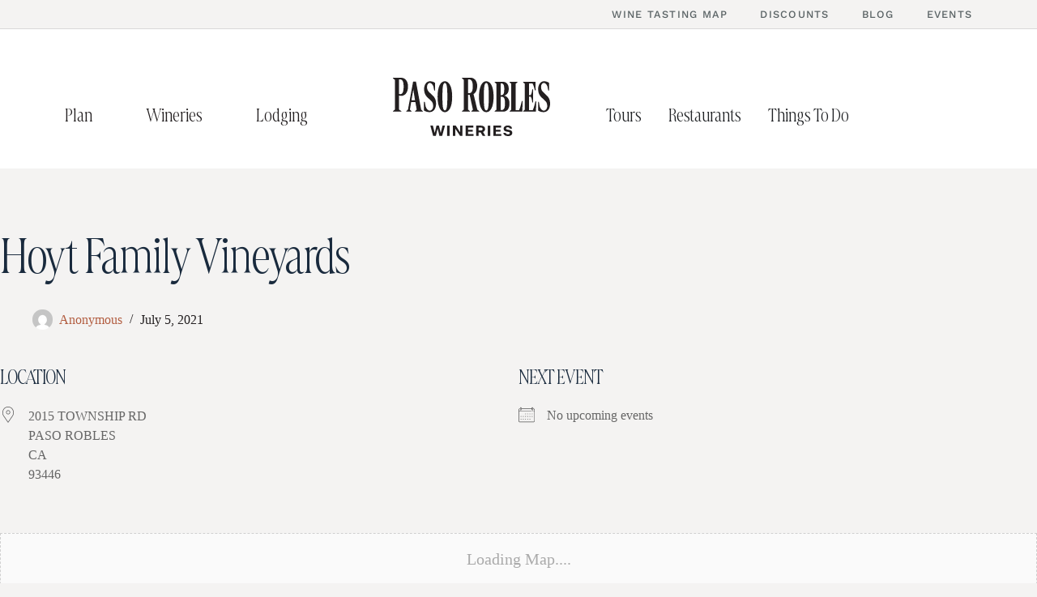

--- FILE ---
content_type: text/html; charset=UTF-8
request_url: https://pasorobleswineries.net/locations/hoyt-family-vineyards-5/
body_size: 32149
content:
<!doctype html>
<html lang="en-US">
<head>
	
	<meta charset="UTF-8">
	<meta name="viewport" content="width=device-width, initial-scale=1, maximum-scale=5, viewport-fit=cover">
	<link rel="profile" href="https://gmpg.org/xfn/11">

	<title>Hoyt Family Vineyards - Paso Robles Wineries</title>
	<style>img:is([sizes="auto" i], [sizes^="auto," i]) { contain-intrinsic-size: 3000px 1500px }</style>
	<meta name="dc.title" content="Hoyt Family Vineyards - Paso Robles Wineries">
<meta name="dc.relation" content="https://pasorobleswineries.net/locations/hoyt-family-vineyards-5/">
<meta name="dc.source" content="https://pasorobleswineries.net/">
<meta name="dc.language" content="en_US">
<meta name="robots" content="index, follow, max-snippet:-1, max-image-preview:large, max-video-preview:-1">
<link rel="canonical" href="https://pasorobleswineries.net/locations/hoyt-family-vineyards-5/">
<meta property="og:url" content="https://pasorobleswineries.net/locations/hoyt-family-vineyards-5/">
<meta property="og:site_name" content="Paso Robles Wineries">
<meta property="og:locale" content="en_US">
<meta property="og:type" content="article">
<meta property="article:author" content="https://www.facebook.com/PasoRoblesWineries/">
<meta property="article:publisher" content="https://www.facebook.com/PasoRoblesWineries/">
<meta property="og:title" content="Hoyt Family Vineyards - Paso Robles Wineries">
<meta property="fb:pages" content="">
<meta property="fb:admins" content="">
<meta property="fb:app_id" content="">
<meta name="twitter:card" content="summary">
<meta name="twitter:title" content="Hoyt Family Vineyards - Paso Robles Wineries">
<link rel='dns-prefetch' href='//unpkg.com' />
<link rel='dns-prefetch' href='//www.googletagmanager.com' />
<link rel='dns-prefetch' href='//fonts.googleapis.com' />
<link rel='dns-prefetch' href='//pagead2.googlesyndication.com' />
<link rel="alternate" type="application/rss+xml" title="Paso Robles Wineries &raquo; Feed" href="https://pasorobleswineries.net/feed/" />
<link rel="alternate" type="application/rss+xml" title="Paso Robles Wineries &raquo; Comments Feed" href="https://pasorobleswineries.net/comments/feed/" />
<link rel="alternate" type="application/rss+xml" title="Paso Robles Wineries &raquo; Hoyt Family Vineyards Comments Feed" href="https://pasorobleswineries.net/locations/hoyt-family-vineyards-5/feed/" />
<link rel='stylesheet' id='sdm-styles-css' href='https://pasorobleswineries.net/wp-content/plugins/simple-download-monitor/css/sdm_wp_styles.css?ver=6.8.3' media='all' />
<link rel='stylesheet' id='wp-block-library-css' href='https://pasorobleswineries.net/wp-includes/css/dist/block-library/style.css?ver=6.8.3' media='all' />
<style id='wpseopress-local-business-style-inline-css'>
span.wp-block-wpseopress-local-business-field{margin-right:8px}

</style>
<style id='wpseopress-table-of-contents-style-inline-css'>
.wp-block-wpseopress-table-of-contents li.active>a{font-weight:bold}

</style>
<style id='global-styles-inline-css'>
:root{--wp--preset--aspect-ratio--square: 1;--wp--preset--aspect-ratio--4-3: 4/3;--wp--preset--aspect-ratio--3-4: 3/4;--wp--preset--aspect-ratio--3-2: 3/2;--wp--preset--aspect-ratio--2-3: 2/3;--wp--preset--aspect-ratio--16-9: 16/9;--wp--preset--aspect-ratio--9-16: 9/16;--wp--preset--color--black: #000000;--wp--preset--color--cyan-bluish-gray: #abb8c3;--wp--preset--color--white: #ffffff;--wp--preset--color--pale-pink: #f78da7;--wp--preset--color--vivid-red: #cf2e2e;--wp--preset--color--luminous-vivid-orange: #ff6900;--wp--preset--color--luminous-vivid-amber: #fcb900;--wp--preset--color--light-green-cyan: #7bdcb5;--wp--preset--color--vivid-green-cyan: #00d084;--wp--preset--color--pale-cyan-blue: #8ed1fc;--wp--preset--color--vivid-cyan-blue: #0693e3;--wp--preset--color--vivid-purple: #9b51e0;--wp--preset--color--palette-color-1: var(--theme-palette-color-1, #ED9260);--wp--preset--color--palette-color-2: var(--theme-palette-color-2, #B25D40);--wp--preset--color--palette-color-3: var(--theme-palette-color-3, #66493C);--wp--preset--color--palette-color-4: var(--theme-palette-color-4, #192a3d);--wp--preset--color--palette-color-5: var(--theme-palette-color-5, #576062);--wp--preset--color--palette-color-6: var(--theme-palette-color-6, #FCF9EA);--wp--preset--color--palette-color-7: var(--theme-palette-color-7, #F4F3F2);--wp--preset--color--palette-color-8: var(--theme-palette-color-8, #ffffff);--wp--preset--gradient--vivid-cyan-blue-to-vivid-purple: linear-gradient(135deg,rgba(6,147,227,1) 0%,rgb(155,81,224) 100%);--wp--preset--gradient--light-green-cyan-to-vivid-green-cyan: linear-gradient(135deg,rgb(122,220,180) 0%,rgb(0,208,130) 100%);--wp--preset--gradient--luminous-vivid-amber-to-luminous-vivid-orange: linear-gradient(135deg,rgba(252,185,0,1) 0%,rgba(255,105,0,1) 100%);--wp--preset--gradient--luminous-vivid-orange-to-vivid-red: linear-gradient(135deg,rgba(255,105,0,1) 0%,rgb(207,46,46) 100%);--wp--preset--gradient--very-light-gray-to-cyan-bluish-gray: linear-gradient(135deg,rgb(238,238,238) 0%,rgb(169,184,195) 100%);--wp--preset--gradient--cool-to-warm-spectrum: linear-gradient(135deg,rgb(74,234,220) 0%,rgb(151,120,209) 20%,rgb(207,42,186) 40%,rgb(238,44,130) 60%,rgb(251,105,98) 80%,rgb(254,248,76) 100%);--wp--preset--gradient--blush-light-purple: linear-gradient(135deg,rgb(255,206,236) 0%,rgb(152,150,240) 100%);--wp--preset--gradient--blush-bordeaux: linear-gradient(135deg,rgb(254,205,165) 0%,rgb(254,45,45) 50%,rgb(107,0,62) 100%);--wp--preset--gradient--luminous-dusk: linear-gradient(135deg,rgb(255,203,112) 0%,rgb(199,81,192) 50%,rgb(65,88,208) 100%);--wp--preset--gradient--pale-ocean: linear-gradient(135deg,rgb(255,245,203) 0%,rgb(182,227,212) 50%,rgb(51,167,181) 100%);--wp--preset--gradient--electric-grass: linear-gradient(135deg,rgb(202,248,128) 0%,rgb(113,206,126) 100%);--wp--preset--gradient--midnight: linear-gradient(135deg,rgb(2,3,129) 0%,rgb(40,116,252) 100%);--wp--preset--gradient--juicy-peach: linear-gradient(to right, #ffecd2 0%, #fcb69f 100%);--wp--preset--gradient--young-passion: linear-gradient(to right, #ff8177 0%, #ff867a 0%, #ff8c7f 21%, #f99185 52%, #cf556c 78%, #b12a5b 100%);--wp--preset--gradient--true-sunset: linear-gradient(to right, #fa709a 0%, #fee140 100%);--wp--preset--gradient--morpheus-den: linear-gradient(to top, #30cfd0 0%, #330867 100%);--wp--preset--gradient--plum-plate: linear-gradient(135deg, #667eea 0%, #764ba2 100%);--wp--preset--gradient--aqua-splash: linear-gradient(15deg, #13547a 0%, #80d0c7 100%);--wp--preset--gradient--love-kiss: linear-gradient(to top, #ff0844 0%, #ffb199 100%);--wp--preset--gradient--new-retrowave: linear-gradient(to top, #3b41c5 0%, #a981bb 49%, #ffc8a9 100%);--wp--preset--gradient--plum-bath: linear-gradient(to top, #cc208e 0%, #6713d2 100%);--wp--preset--gradient--high-flight: linear-gradient(to right, #0acffe 0%, #495aff 100%);--wp--preset--gradient--teen-party: linear-gradient(-225deg, #FF057C 0%, #8D0B93 50%, #321575 100%);--wp--preset--gradient--fabled-sunset: linear-gradient(-225deg, #231557 0%, #44107A 29%, #FF1361 67%, #FFF800 100%);--wp--preset--gradient--arielle-smile: radial-gradient(circle 248px at center, #16d9e3 0%, #30c7ec 47%, #46aef7 100%);--wp--preset--gradient--itmeo-branding: linear-gradient(180deg, #2af598 0%, #009efd 100%);--wp--preset--gradient--deep-blue: linear-gradient(to right, #6a11cb 0%, #2575fc 100%);--wp--preset--gradient--strong-bliss: linear-gradient(to right, #f78ca0 0%, #f9748f 19%, #fd868c 60%, #fe9a8b 100%);--wp--preset--gradient--sweet-period: linear-gradient(to top, #3f51b1 0%, #5a55ae 13%, #7b5fac 25%, #8f6aae 38%, #a86aa4 50%, #cc6b8e 62%, #f18271 75%, #f3a469 87%, #f7c978 100%);--wp--preset--gradient--purple-division: linear-gradient(to top, #7028e4 0%, #e5b2ca 100%);--wp--preset--gradient--cold-evening: linear-gradient(to top, #0c3483 0%, #a2b6df 100%, #6b8cce 100%, #a2b6df 100%);--wp--preset--gradient--mountain-rock: linear-gradient(to right, #868f96 0%, #596164 100%);--wp--preset--gradient--desert-hump: linear-gradient(to top, #c79081 0%, #dfa579 100%);--wp--preset--gradient--ethernal-constance: linear-gradient(to top, #09203f 0%, #537895 100%);--wp--preset--gradient--happy-memories: linear-gradient(-60deg, #ff5858 0%, #f09819 100%);--wp--preset--gradient--grown-early: linear-gradient(to top, #0ba360 0%, #3cba92 100%);--wp--preset--gradient--morning-salad: linear-gradient(-225deg, #B7F8DB 0%, #50A7C2 100%);--wp--preset--gradient--night-call: linear-gradient(-225deg, #AC32E4 0%, #7918F2 48%, #4801FF 100%);--wp--preset--gradient--mind-crawl: linear-gradient(-225deg, #473B7B 0%, #3584A7 51%, #30D2BE 100%);--wp--preset--gradient--angel-care: linear-gradient(-225deg, #FFE29F 0%, #FFA99F 48%, #FF719A 100%);--wp--preset--gradient--juicy-cake: linear-gradient(to top, #e14fad 0%, #f9d423 100%);--wp--preset--gradient--rich-metal: linear-gradient(to right, #d7d2cc 0%, #304352 100%);--wp--preset--gradient--mole-hall: linear-gradient(-20deg, #616161 0%, #9bc5c3 100%);--wp--preset--gradient--cloudy-knoxville: linear-gradient(120deg, #fdfbfb 0%, #ebedee 100%);--wp--preset--gradient--soft-grass: linear-gradient(to top, #c1dfc4 0%, #deecdd 100%);--wp--preset--gradient--saint-petersburg: linear-gradient(135deg, #f5f7fa 0%, #c3cfe2 100%);--wp--preset--gradient--everlasting-sky: linear-gradient(135deg, #fdfcfb 0%, #e2d1c3 100%);--wp--preset--gradient--kind-steel: linear-gradient(-20deg, #e9defa 0%, #fbfcdb 100%);--wp--preset--gradient--over-sun: linear-gradient(60deg, #abecd6 0%, #fbed96 100%);--wp--preset--gradient--premium-white: linear-gradient(to top, #d5d4d0 0%, #d5d4d0 1%, #eeeeec 31%, #efeeec 75%, #e9e9e7 100%);--wp--preset--gradient--clean-mirror: linear-gradient(45deg, #93a5cf 0%, #e4efe9 100%);--wp--preset--gradient--wild-apple: linear-gradient(to top, #d299c2 0%, #fef9d7 100%);--wp--preset--gradient--snow-again: linear-gradient(to top, #e6e9f0 0%, #eef1f5 100%);--wp--preset--gradient--confident-cloud: linear-gradient(to top, #dad4ec 0%, #dad4ec 1%, #f3e7e9 100%);--wp--preset--gradient--glass-water: linear-gradient(to top, #dfe9f3 0%, white 100%);--wp--preset--gradient--perfect-white: linear-gradient(-225deg, #E3FDF5 0%, #FFE6FA 100%);--wp--preset--font-size--small: 13px;--wp--preset--font-size--medium: 20px;--wp--preset--font-size--large: clamp(22px, 1.375rem + ((1vw - 3.2px) * 0.625), 30px);--wp--preset--font-size--x-large: clamp(30px, 1.875rem + ((1vw - 3.2px) * 1.563), 50px);--wp--preset--font-size--xx-large: clamp(45px, 2.813rem + ((1vw - 3.2px) * 2.734), 80px);--wp--preset--spacing--20: 0.44rem;--wp--preset--spacing--30: 0.67rem;--wp--preset--spacing--40: 1rem;--wp--preset--spacing--50: 1.5rem;--wp--preset--spacing--60: 2.25rem;--wp--preset--spacing--70: 3.38rem;--wp--preset--spacing--80: 5.06rem;--wp--preset--shadow--natural: 6px 6px 9px rgba(0, 0, 0, 0.2);--wp--preset--shadow--deep: 12px 12px 50px rgba(0, 0, 0, 0.4);--wp--preset--shadow--sharp: 6px 6px 0px rgba(0, 0, 0, 0.2);--wp--preset--shadow--outlined: 6px 6px 0px -3px rgba(255, 255, 255, 1), 6px 6px rgba(0, 0, 0, 1);--wp--preset--shadow--crisp: 6px 6px 0px rgba(0, 0, 0, 1);}:root { --wp--style--global--content-size: var(--theme-block-max-width);--wp--style--global--wide-size: var(--theme-block-wide-max-width); }:where(body) { margin: 0; }.wp-site-blocks > .alignleft { float: left; margin-right: 2em; }.wp-site-blocks > .alignright { float: right; margin-left: 2em; }.wp-site-blocks > .aligncenter { justify-content: center; margin-left: auto; margin-right: auto; }:where(.wp-site-blocks) > * { margin-block-start: var(--theme-content-spacing); margin-block-end: 0; }:where(.wp-site-blocks) > :first-child { margin-block-start: 0; }:where(.wp-site-blocks) > :last-child { margin-block-end: 0; }:root { --wp--style--block-gap: var(--theme-content-spacing); }:root :where(.is-layout-flow) > :first-child{margin-block-start: 0;}:root :where(.is-layout-flow) > :last-child{margin-block-end: 0;}:root :where(.is-layout-flow) > *{margin-block-start: var(--theme-content-spacing);margin-block-end: 0;}:root :where(.is-layout-constrained) > :first-child{margin-block-start: 0;}:root :where(.is-layout-constrained) > :last-child{margin-block-end: 0;}:root :where(.is-layout-constrained) > *{margin-block-start: var(--theme-content-spacing);margin-block-end: 0;}:root :where(.is-layout-flex){gap: var(--theme-content-spacing);}:root :where(.is-layout-grid){gap: var(--theme-content-spacing);}.is-layout-flow > .alignleft{float: left;margin-inline-start: 0;margin-inline-end: 2em;}.is-layout-flow > .alignright{float: right;margin-inline-start: 2em;margin-inline-end: 0;}.is-layout-flow > .aligncenter{margin-left: auto !important;margin-right: auto !important;}.is-layout-constrained > .alignleft{float: left;margin-inline-start: 0;margin-inline-end: 2em;}.is-layout-constrained > .alignright{float: right;margin-inline-start: 2em;margin-inline-end: 0;}.is-layout-constrained > .aligncenter{margin-left: auto !important;margin-right: auto !important;}.is-layout-constrained > :where(:not(.alignleft):not(.alignright):not(.alignfull)){max-width: var(--wp--style--global--content-size);margin-left: auto !important;margin-right: auto !important;}.is-layout-constrained > .alignwide{max-width: var(--wp--style--global--wide-size);}body .is-layout-flex{display: flex;}.is-layout-flex{flex-wrap: wrap;align-items: center;}.is-layout-flex > :is(*, div){margin: 0;}body .is-layout-grid{display: grid;}.is-layout-grid > :is(*, div){margin: 0;}body{padding-top: 0px;padding-right: 0px;padding-bottom: 0px;padding-left: 0px;}.has-black-color{color: var(--wp--preset--color--black) !important;}.has-cyan-bluish-gray-color{color: var(--wp--preset--color--cyan-bluish-gray) !important;}.has-white-color{color: var(--wp--preset--color--white) !important;}.has-pale-pink-color{color: var(--wp--preset--color--pale-pink) !important;}.has-vivid-red-color{color: var(--wp--preset--color--vivid-red) !important;}.has-luminous-vivid-orange-color{color: var(--wp--preset--color--luminous-vivid-orange) !important;}.has-luminous-vivid-amber-color{color: var(--wp--preset--color--luminous-vivid-amber) !important;}.has-light-green-cyan-color{color: var(--wp--preset--color--light-green-cyan) !important;}.has-vivid-green-cyan-color{color: var(--wp--preset--color--vivid-green-cyan) !important;}.has-pale-cyan-blue-color{color: var(--wp--preset--color--pale-cyan-blue) !important;}.has-vivid-cyan-blue-color{color: var(--wp--preset--color--vivid-cyan-blue) !important;}.has-vivid-purple-color{color: var(--wp--preset--color--vivid-purple) !important;}.has-palette-color-1-color{color: var(--wp--preset--color--palette-color-1) !important;}.has-palette-color-2-color{color: var(--wp--preset--color--palette-color-2) !important;}.has-palette-color-3-color{color: var(--wp--preset--color--palette-color-3) !important;}.has-palette-color-4-color{color: var(--wp--preset--color--palette-color-4) !important;}.has-palette-color-5-color{color: var(--wp--preset--color--palette-color-5) !important;}.has-palette-color-6-color{color: var(--wp--preset--color--palette-color-6) !important;}.has-palette-color-7-color{color: var(--wp--preset--color--palette-color-7) !important;}.has-palette-color-8-color{color: var(--wp--preset--color--palette-color-8) !important;}.has-black-background-color{background-color: var(--wp--preset--color--black) !important;}.has-cyan-bluish-gray-background-color{background-color: var(--wp--preset--color--cyan-bluish-gray) !important;}.has-white-background-color{background-color: var(--wp--preset--color--white) !important;}.has-pale-pink-background-color{background-color: var(--wp--preset--color--pale-pink) !important;}.has-vivid-red-background-color{background-color: var(--wp--preset--color--vivid-red) !important;}.has-luminous-vivid-orange-background-color{background-color: var(--wp--preset--color--luminous-vivid-orange) !important;}.has-luminous-vivid-amber-background-color{background-color: var(--wp--preset--color--luminous-vivid-amber) !important;}.has-light-green-cyan-background-color{background-color: var(--wp--preset--color--light-green-cyan) !important;}.has-vivid-green-cyan-background-color{background-color: var(--wp--preset--color--vivid-green-cyan) !important;}.has-pale-cyan-blue-background-color{background-color: var(--wp--preset--color--pale-cyan-blue) !important;}.has-vivid-cyan-blue-background-color{background-color: var(--wp--preset--color--vivid-cyan-blue) !important;}.has-vivid-purple-background-color{background-color: var(--wp--preset--color--vivid-purple) !important;}.has-palette-color-1-background-color{background-color: var(--wp--preset--color--palette-color-1) !important;}.has-palette-color-2-background-color{background-color: var(--wp--preset--color--palette-color-2) !important;}.has-palette-color-3-background-color{background-color: var(--wp--preset--color--palette-color-3) !important;}.has-palette-color-4-background-color{background-color: var(--wp--preset--color--palette-color-4) !important;}.has-palette-color-5-background-color{background-color: var(--wp--preset--color--palette-color-5) !important;}.has-palette-color-6-background-color{background-color: var(--wp--preset--color--palette-color-6) !important;}.has-palette-color-7-background-color{background-color: var(--wp--preset--color--palette-color-7) !important;}.has-palette-color-8-background-color{background-color: var(--wp--preset--color--palette-color-8) !important;}.has-black-border-color{border-color: var(--wp--preset--color--black) !important;}.has-cyan-bluish-gray-border-color{border-color: var(--wp--preset--color--cyan-bluish-gray) !important;}.has-white-border-color{border-color: var(--wp--preset--color--white) !important;}.has-pale-pink-border-color{border-color: var(--wp--preset--color--pale-pink) !important;}.has-vivid-red-border-color{border-color: var(--wp--preset--color--vivid-red) !important;}.has-luminous-vivid-orange-border-color{border-color: var(--wp--preset--color--luminous-vivid-orange) !important;}.has-luminous-vivid-amber-border-color{border-color: var(--wp--preset--color--luminous-vivid-amber) !important;}.has-light-green-cyan-border-color{border-color: var(--wp--preset--color--light-green-cyan) !important;}.has-vivid-green-cyan-border-color{border-color: var(--wp--preset--color--vivid-green-cyan) !important;}.has-pale-cyan-blue-border-color{border-color: var(--wp--preset--color--pale-cyan-blue) !important;}.has-vivid-cyan-blue-border-color{border-color: var(--wp--preset--color--vivid-cyan-blue) !important;}.has-vivid-purple-border-color{border-color: var(--wp--preset--color--vivid-purple) !important;}.has-palette-color-1-border-color{border-color: var(--wp--preset--color--palette-color-1) !important;}.has-palette-color-2-border-color{border-color: var(--wp--preset--color--palette-color-2) !important;}.has-palette-color-3-border-color{border-color: var(--wp--preset--color--palette-color-3) !important;}.has-palette-color-4-border-color{border-color: var(--wp--preset--color--palette-color-4) !important;}.has-palette-color-5-border-color{border-color: var(--wp--preset--color--palette-color-5) !important;}.has-palette-color-6-border-color{border-color: var(--wp--preset--color--palette-color-6) !important;}.has-palette-color-7-border-color{border-color: var(--wp--preset--color--palette-color-7) !important;}.has-palette-color-8-border-color{border-color: var(--wp--preset--color--palette-color-8) !important;}.has-vivid-cyan-blue-to-vivid-purple-gradient-background{background: var(--wp--preset--gradient--vivid-cyan-blue-to-vivid-purple) !important;}.has-light-green-cyan-to-vivid-green-cyan-gradient-background{background: var(--wp--preset--gradient--light-green-cyan-to-vivid-green-cyan) !important;}.has-luminous-vivid-amber-to-luminous-vivid-orange-gradient-background{background: var(--wp--preset--gradient--luminous-vivid-amber-to-luminous-vivid-orange) !important;}.has-luminous-vivid-orange-to-vivid-red-gradient-background{background: var(--wp--preset--gradient--luminous-vivid-orange-to-vivid-red) !important;}.has-very-light-gray-to-cyan-bluish-gray-gradient-background{background: var(--wp--preset--gradient--very-light-gray-to-cyan-bluish-gray) !important;}.has-cool-to-warm-spectrum-gradient-background{background: var(--wp--preset--gradient--cool-to-warm-spectrum) !important;}.has-blush-light-purple-gradient-background{background: var(--wp--preset--gradient--blush-light-purple) !important;}.has-blush-bordeaux-gradient-background{background: var(--wp--preset--gradient--blush-bordeaux) !important;}.has-luminous-dusk-gradient-background{background: var(--wp--preset--gradient--luminous-dusk) !important;}.has-pale-ocean-gradient-background{background: var(--wp--preset--gradient--pale-ocean) !important;}.has-electric-grass-gradient-background{background: var(--wp--preset--gradient--electric-grass) !important;}.has-midnight-gradient-background{background: var(--wp--preset--gradient--midnight) !important;}.has-juicy-peach-gradient-background{background: var(--wp--preset--gradient--juicy-peach) !important;}.has-young-passion-gradient-background{background: var(--wp--preset--gradient--young-passion) !important;}.has-true-sunset-gradient-background{background: var(--wp--preset--gradient--true-sunset) !important;}.has-morpheus-den-gradient-background{background: var(--wp--preset--gradient--morpheus-den) !important;}.has-plum-plate-gradient-background{background: var(--wp--preset--gradient--plum-plate) !important;}.has-aqua-splash-gradient-background{background: var(--wp--preset--gradient--aqua-splash) !important;}.has-love-kiss-gradient-background{background: var(--wp--preset--gradient--love-kiss) !important;}.has-new-retrowave-gradient-background{background: var(--wp--preset--gradient--new-retrowave) !important;}.has-plum-bath-gradient-background{background: var(--wp--preset--gradient--plum-bath) !important;}.has-high-flight-gradient-background{background: var(--wp--preset--gradient--high-flight) !important;}.has-teen-party-gradient-background{background: var(--wp--preset--gradient--teen-party) !important;}.has-fabled-sunset-gradient-background{background: var(--wp--preset--gradient--fabled-sunset) !important;}.has-arielle-smile-gradient-background{background: var(--wp--preset--gradient--arielle-smile) !important;}.has-itmeo-branding-gradient-background{background: var(--wp--preset--gradient--itmeo-branding) !important;}.has-deep-blue-gradient-background{background: var(--wp--preset--gradient--deep-blue) !important;}.has-strong-bliss-gradient-background{background: var(--wp--preset--gradient--strong-bliss) !important;}.has-sweet-period-gradient-background{background: var(--wp--preset--gradient--sweet-period) !important;}.has-purple-division-gradient-background{background: var(--wp--preset--gradient--purple-division) !important;}.has-cold-evening-gradient-background{background: var(--wp--preset--gradient--cold-evening) !important;}.has-mountain-rock-gradient-background{background: var(--wp--preset--gradient--mountain-rock) !important;}.has-desert-hump-gradient-background{background: var(--wp--preset--gradient--desert-hump) !important;}.has-ethernal-constance-gradient-background{background: var(--wp--preset--gradient--ethernal-constance) !important;}.has-happy-memories-gradient-background{background: var(--wp--preset--gradient--happy-memories) !important;}.has-grown-early-gradient-background{background: var(--wp--preset--gradient--grown-early) !important;}.has-morning-salad-gradient-background{background: var(--wp--preset--gradient--morning-salad) !important;}.has-night-call-gradient-background{background: var(--wp--preset--gradient--night-call) !important;}.has-mind-crawl-gradient-background{background: var(--wp--preset--gradient--mind-crawl) !important;}.has-angel-care-gradient-background{background: var(--wp--preset--gradient--angel-care) !important;}.has-juicy-cake-gradient-background{background: var(--wp--preset--gradient--juicy-cake) !important;}.has-rich-metal-gradient-background{background: var(--wp--preset--gradient--rich-metal) !important;}.has-mole-hall-gradient-background{background: var(--wp--preset--gradient--mole-hall) !important;}.has-cloudy-knoxville-gradient-background{background: var(--wp--preset--gradient--cloudy-knoxville) !important;}.has-soft-grass-gradient-background{background: var(--wp--preset--gradient--soft-grass) !important;}.has-saint-petersburg-gradient-background{background: var(--wp--preset--gradient--saint-petersburg) !important;}.has-everlasting-sky-gradient-background{background: var(--wp--preset--gradient--everlasting-sky) !important;}.has-kind-steel-gradient-background{background: var(--wp--preset--gradient--kind-steel) !important;}.has-over-sun-gradient-background{background: var(--wp--preset--gradient--over-sun) !important;}.has-premium-white-gradient-background{background: var(--wp--preset--gradient--premium-white) !important;}.has-clean-mirror-gradient-background{background: var(--wp--preset--gradient--clean-mirror) !important;}.has-wild-apple-gradient-background{background: var(--wp--preset--gradient--wild-apple) !important;}.has-snow-again-gradient-background{background: var(--wp--preset--gradient--snow-again) !important;}.has-confident-cloud-gradient-background{background: var(--wp--preset--gradient--confident-cloud) !important;}.has-glass-water-gradient-background{background: var(--wp--preset--gradient--glass-water) !important;}.has-perfect-white-gradient-background{background: var(--wp--preset--gradient--perfect-white) !important;}.has-small-font-size{font-size: var(--wp--preset--font-size--small) !important;}.has-medium-font-size{font-size: var(--wp--preset--font-size--medium) !important;}.has-large-font-size{font-size: var(--wp--preset--font-size--large) !important;}.has-x-large-font-size{font-size: var(--wp--preset--font-size--x-large) !important;}.has-xx-large-font-size{font-size: var(--wp--preset--font-size--xx-large) !important;}
:root :where(.wp-block-pullquote){font-size: clamp(0.984em, 0.984rem + ((1vw - 0.2em) * 0.645), 1.5em);line-height: 1.6;}
</style>
<link rel='stylesheet' id='ae-pro-css-css' href='https://pasorobleswineries.net/wp-content/plugins/anywhere-elementor-pro/includes/assets/css/ae-pro.css?ver=2.29.3' media='all' />
<link rel='stylesheet' id='events-manager-css' href='https://pasorobleswineries.net/wp-content/plugins/events-manager/includes/css/events-manager.css?ver=7.2.3.1' media='all' />
<style id='events-manager-inline-css'>
body .em { --font-family : inherit; --font-weight : inherit; --font-size : 1em; --line-height : inherit; }
</style>
<link rel='stylesheet' id='mailerlite_forms.css-css' href='https://pasorobleswineries.net/wp-content/plugins/official-mailerlite-sign-up-forms/assets/css/mailerlite_forms.css?ver=1.7.18' media='all' />
<style type="text/css">@font-face {font-family:Work Sans;font-style:normal;font-weight:400;src:url(/cf-fonts/v/work-sans/5.0.16/latin-ext/wght/normal.woff2);unicode-range:U+0100-02AF,U+0304,U+0308,U+0329,U+1E00-1E9F,U+1EF2-1EFF,U+2020,U+20A0-20AB,U+20AD-20CF,U+2113,U+2C60-2C7F,U+A720-A7FF;font-display:swap;}@font-face {font-family:Work Sans;font-style:normal;font-weight:400;src:url(/cf-fonts/v/work-sans/5.0.16/latin/wght/normal.woff2);unicode-range:U+0000-00FF,U+0131,U+0152-0153,U+02BB-02BC,U+02C6,U+02DA,U+02DC,U+0304,U+0308,U+0329,U+2000-206F,U+2074,U+20AC,U+2122,U+2191,U+2193,U+2212,U+2215,U+FEFF,U+FFFD;font-display:swap;}@font-face {font-family:Work Sans;font-style:normal;font-weight:400;src:url(/cf-fonts/v/work-sans/5.0.16/vietnamese/wght/normal.woff2);unicode-range:U+0102-0103,U+0110-0111,U+0128-0129,U+0168-0169,U+01A0-01A1,U+01AF-01B0,U+0300-0301,U+0303-0304,U+0308-0309,U+0323,U+0329,U+1EA0-1EF9,U+20AB;font-display:swap;}@font-face {font-family:Work Sans;font-style:normal;font-weight:500;src:url(/cf-fonts/v/work-sans/5.0.16/vietnamese/wght/normal.woff2);unicode-range:U+0102-0103,U+0110-0111,U+0128-0129,U+0168-0169,U+01A0-01A1,U+01AF-01B0,U+0300-0301,U+0303-0304,U+0308-0309,U+0323,U+0329,U+1EA0-1EF9,U+20AB;font-display:swap;}@font-face {font-family:Work Sans;font-style:normal;font-weight:500;src:url(/cf-fonts/v/work-sans/5.0.16/latin/wght/normal.woff2);unicode-range:U+0000-00FF,U+0131,U+0152-0153,U+02BB-02BC,U+02C6,U+02DA,U+02DC,U+0304,U+0308,U+0329,U+2000-206F,U+2074,U+20AC,U+2122,U+2191,U+2193,U+2212,U+2215,U+FEFF,U+FFFD;font-display:swap;}@font-face {font-family:Work Sans;font-style:normal;font-weight:500;src:url(/cf-fonts/v/work-sans/5.0.16/latin-ext/wght/normal.woff2);unicode-range:U+0100-02AF,U+0304,U+0308,U+0329,U+1E00-1E9F,U+1EF2-1EFF,U+2020,U+20A0-20AB,U+20AD-20CF,U+2113,U+2C60-2C7F,U+A720-A7FF;font-display:swap;}@font-face {font-family:Work Sans;font-style:normal;font-weight:600;src:url(/cf-fonts/v/work-sans/5.0.16/vietnamese/wght/normal.woff2);unicode-range:U+0102-0103,U+0110-0111,U+0128-0129,U+0168-0169,U+01A0-01A1,U+01AF-01B0,U+0300-0301,U+0303-0304,U+0308-0309,U+0323,U+0329,U+1EA0-1EF9,U+20AB;font-display:swap;}@font-face {font-family:Work Sans;font-style:normal;font-weight:600;src:url(/cf-fonts/v/work-sans/5.0.16/latin/wght/normal.woff2);unicode-range:U+0000-00FF,U+0131,U+0152-0153,U+02BB-02BC,U+02C6,U+02DA,U+02DC,U+0304,U+0308,U+0329,U+2000-206F,U+2074,U+20AC,U+2122,U+2191,U+2193,U+2212,U+2215,U+FEFF,U+FFFD;font-display:swap;}@font-face {font-family:Work Sans;font-style:normal;font-weight:600;src:url(/cf-fonts/v/work-sans/5.0.16/latin-ext/wght/normal.woff2);unicode-range:U+0100-02AF,U+0304,U+0308,U+0329,U+1E00-1E9F,U+1EF2-1EFF,U+2020,U+20A0-20AB,U+20AD-20CF,U+2113,U+2C60-2C7F,U+A720-A7FF;font-display:swap;}@font-face {font-family:Work Sans;font-style:normal;font-weight:700;src:url(/cf-fonts/v/work-sans/5.0.16/vietnamese/wght/normal.woff2);unicode-range:U+0102-0103,U+0110-0111,U+0128-0129,U+0168-0169,U+01A0-01A1,U+01AF-01B0,U+0300-0301,U+0303-0304,U+0308-0309,U+0323,U+0329,U+1EA0-1EF9,U+20AB;font-display:swap;}@font-face {font-family:Work Sans;font-style:normal;font-weight:700;src:url(/cf-fonts/v/work-sans/5.0.16/latin/wght/normal.woff2);unicode-range:U+0000-00FF,U+0131,U+0152-0153,U+02BB-02BC,U+02C6,U+02DA,U+02DC,U+0304,U+0308,U+0329,U+2000-206F,U+2074,U+20AC,U+2122,U+2191,U+2193,U+2212,U+2215,U+FEFF,U+FFFD;font-display:swap;}@font-face {font-family:Work Sans;font-style:normal;font-weight:700;src:url(/cf-fonts/v/work-sans/5.0.16/latin-ext/wght/normal.woff2);unicode-range:U+0100-02AF,U+0304,U+0308,U+0329,U+1E00-1E9F,U+1EF2-1EFF,U+2020,U+20A0-20AB,U+20AD-20CF,U+2113,U+2C60-2C7F,U+A720-A7FF;font-display:swap;}@font-face {font-family:Playfair Display;font-style:normal;font-weight:700;src:url(/cf-fonts/v/playfair-display/5.0.18/vietnamese/wght/normal.woff2);unicode-range:U+0102-0103,U+0110-0111,U+0128-0129,U+0168-0169,U+01A0-01A1,U+01AF-01B0,U+0300-0301,U+0303-0304,U+0308-0309,U+0323,U+0329,U+1EA0-1EF9,U+20AB;font-display:swap;}@font-face {font-family:Playfair Display;font-style:normal;font-weight:700;src:url(/cf-fonts/v/playfair-display/5.0.18/latin/wght/normal.woff2);unicode-range:U+0000-00FF,U+0131,U+0152-0153,U+02BB-02BC,U+02C6,U+02DA,U+02DC,U+0304,U+0308,U+0329,U+2000-206F,U+2074,U+20AC,U+2122,U+2191,U+2193,U+2212,U+2215,U+FEFF,U+FFFD;font-display:swap;}@font-face {font-family:Playfair Display;font-style:normal;font-weight:700;src:url(/cf-fonts/v/playfair-display/5.0.18/cyrillic/wght/normal.woff2);unicode-range:U+0301,U+0400-045F,U+0490-0491,U+04B0-04B1,U+2116;font-display:swap;}@font-face {font-family:Playfair Display;font-style:normal;font-weight:700;src:url(/cf-fonts/v/playfair-display/5.0.18/latin-ext/wght/normal.woff2);unicode-range:U+0100-02AF,U+0304,U+0308,U+0329,U+1E00-1E9F,U+1EF2-1EFF,U+2020,U+20A0-20AB,U+20AD-20CF,U+2113,U+2C60-2C7F,U+A720-A7FF;font-display:swap;}@font-face {font-family:Playfair Display;font-style:normal;font-weight:800;src:url(/cf-fonts/v/playfair-display/5.0.18/cyrillic/wght/normal.woff2);unicode-range:U+0301,U+0400-045F,U+0490-0491,U+04B0-04B1,U+2116;font-display:swap;}@font-face {font-family:Playfair Display;font-style:normal;font-weight:800;src:url(/cf-fonts/v/playfair-display/5.0.18/latin/wght/normal.woff2);unicode-range:U+0000-00FF,U+0131,U+0152-0153,U+02BB-02BC,U+02C6,U+02DA,U+02DC,U+0304,U+0308,U+0329,U+2000-206F,U+2074,U+20AC,U+2122,U+2191,U+2193,U+2212,U+2215,U+FEFF,U+FFFD;font-display:swap;}@font-face {font-family:Playfair Display;font-style:normal;font-weight:800;src:url(/cf-fonts/v/playfair-display/5.0.18/latin-ext/wght/normal.woff2);unicode-range:U+0100-02AF,U+0304,U+0308,U+0329,U+1E00-1E9F,U+1EF2-1EFF,U+2020,U+20A0-20AB,U+20AD-20CF,U+2113,U+2C60-2C7F,U+A720-A7FF;font-display:swap;}@font-face {font-family:Playfair Display;font-style:normal;font-weight:800;src:url(/cf-fonts/v/playfair-display/5.0.18/vietnamese/wght/normal.woff2);unicode-range:U+0102-0103,U+0110-0111,U+0128-0129,U+0168-0169,U+01A0-01A1,U+01AF-01B0,U+0300-0301,U+0303-0304,U+0308-0309,U+0323,U+0329,U+1EA0-1EF9,U+20AB;font-display:swap;}</style>
<link rel='stylesheet' id='ct-main-styles-css' href='https://pasorobleswineries.net/wp-content/themes/blocksy/static/bundle/main.min.css?ver=2.1.24' media='all' />
<link rel='stylesheet' id='ct-page-title-styles-css' href='https://pasorobleswineries.net/wp-content/themes/blocksy/static/bundle/page-title.min.css?ver=2.1.24' media='all' />
<link rel='stylesheet' id='ct-comments-styles-css' href='https://pasorobleswineries.net/wp-content/themes/blocksy/static/bundle/comments.min.css?ver=2.1.24' media='all' />
<link rel='stylesheet' id='ct-elementor-styles-css' href='https://pasorobleswineries.net/wp-content/themes/blocksy/static/bundle/elementor-frontend.min.css?ver=2.1.24' media='all' />
<link rel='stylesheet' id='elementor-frontend-css' href='https://pasorobleswineries.net/wp-content/plugins/elementor/assets/css/frontend.css?ver=3.34.1' media='all' />
<link rel='stylesheet' id='widget-mega-menu-css' href='https://pasorobleswineries.net/wp-content/plugins/elementor-pro/assets/css/widget-mega-menu.min.css?ver=3.34.0' media='all' />
<link rel='stylesheet' id='widget-search-css' href='https://pasorobleswineries.net/wp-content/plugins/elementor-pro/assets/css/widget-search.min.css?ver=3.34.0' media='all' />
<link rel='stylesheet' id='widget-heading-css' href='https://pasorobleswineries.net/wp-content/plugins/elementor/assets/css/widget-heading.min.css?ver=3.34.1' media='all' />
<link rel='stylesheet' id='widget-loop-common-css' href='https://pasorobleswineries.net/wp-content/plugins/elementor-pro/assets/css/widget-loop-common.min.css?ver=3.34.0' media='all' />
<link rel='stylesheet' id='widget-loop-grid-css' href='https://pasorobleswineries.net/wp-content/plugins/elementor-pro/assets/css/widget-loop-grid.min.css?ver=3.34.0' media='all' />
<link rel='stylesheet' id='e-animation-fadeIn-css' href='https://pasorobleswineries.net/wp-content/plugins/elementor/assets/lib/animations/styles/fadeIn.css?ver=3.34.1' media='all' />
<link rel='stylesheet' id='widget-image-css' href='https://pasorobleswineries.net/wp-content/plugins/elementor/assets/css/widget-image.min.css?ver=3.34.1' media='all' />
<link rel='stylesheet' id='e-sticky-css' href='https://pasorobleswineries.net/wp-content/plugins/elementor-pro/assets/css/modules/sticky.css?ver=3.34.0' media='all' />
<link rel='stylesheet' id='widget-search-form-css' href='https://pasorobleswineries.net/wp-content/plugins/elementor-pro/assets/css/widget-search-form.min.css?ver=3.34.0' media='all' />
<link rel='stylesheet' id='elementor-icons-shared-0-css' href='https://pasorobleswineries.net/wp-content/plugins/elementor/assets/lib/font-awesome/css/fontawesome.css?ver=5.15.3' media='all' />
<link rel='stylesheet' id='elementor-icons-fa-solid-css' href='https://pasorobleswineries.net/wp-content/plugins/elementor/assets/lib/font-awesome/css/solid.css?ver=5.15.3' media='all' />
<link rel='stylesheet' id='widget-social-icons-css' href='https://pasorobleswineries.net/wp-content/plugins/elementor/assets/css/widget-social-icons.min.css?ver=3.34.1' media='all' />
<link rel='stylesheet' id='e-apple-webkit-css' href='https://pasorobleswineries.net/wp-content/plugins/elementor/assets/css/conditionals/apple-webkit.min.css?ver=3.34.1' media='all' />
<link rel='stylesheet' id='elementor-icons-css' href='https://pasorobleswineries.net/wp-content/plugins/elementor/assets/lib/eicons/css/elementor-icons.css?ver=5.45.0' media='all' />
<link rel='stylesheet' id='elementor-post-120087-css' href='https://pasorobleswineries.net/wp-content/uploads/elementor/css/post-120087.css?ver=1768970776' media='all' />
<link rel='stylesheet' id='elementor-post-122473-css' href='https://pasorobleswineries.net/wp-content/uploads/elementor/css/post-122473.css?ver=1768970779' media='all' />
<link rel='stylesheet' id='elementor-post-122549-css' href='https://pasorobleswineries.net/wp-content/uploads/elementor/css/post-122549.css?ver=1768970780' media='all' />
<link rel='stylesheet' id='vegas-css-css' href='https://pasorobleswineries.net/wp-content/plugins/anywhere-elementor-pro/includes/assets/lib/vegas/vegas.css?ver=2.4.0' media='all' />
<link rel='stylesheet' id='elementor-icons-fa-brands-css' href='https://pasorobleswineries.net/wp-content/plugins/elementor/assets/lib/font-awesome/css/brands.css?ver=5.15.3' media='all' />
<script src="https://pasorobleswineries.net/wp-includes/js/jquery/jquery.js?ver=3.7.1" id="jquery-core-js" type="1efa0cfe2cf24c17b6d73925-text/javascript"></script>
<script src="https://pasorobleswineries.net/wp-includes/js/jquery/jquery-migrate.js?ver=3.4.1" id="jquery-migrate-js" type="1efa0cfe2cf24c17b6d73925-text/javascript"></script>
<script src="https://maps.googleapis.com/maps/api/js?loading=async&amp;libraries=marker&amp;key=AIzaSyCJVj3UZcxSRtavVin9iYm27eA2hYb-E8w&amp;ver=1" id="ae-gmap-js" type="1efa0cfe2cf24c17b6d73925-text/javascript"></script>
<script src="https://unpkg.com/@googlemaps/markerclusterer/dist/index.min.js?ver=1" id="ae-gmap-cluster-js" type="1efa0cfe2cf24c17b6d73925-text/javascript"></script>
<script src="https://pasorobleswineries.net/wp-includes/js/jquery/ui/core.js?ver=1.13.3" id="jquery-ui-core-js" type="1efa0cfe2cf24c17b6d73925-text/javascript"></script>
<script src="https://pasorobleswineries.net/wp-includes/js/jquery/ui/mouse.js?ver=1.13.3" id="jquery-ui-mouse-js" type="1efa0cfe2cf24c17b6d73925-text/javascript"></script>
<script src="https://pasorobleswineries.net/wp-includes/js/jquery/ui/sortable.js?ver=1.13.3" id="jquery-ui-sortable-js" type="1efa0cfe2cf24c17b6d73925-text/javascript"></script>
<script src="https://pasorobleswineries.net/wp-includes/js/jquery/ui/datepicker.js?ver=1.13.3" id="jquery-ui-datepicker-js" type="1efa0cfe2cf24c17b6d73925-text/javascript"></script>
<script id="jquery-ui-datepicker-js-after" type="1efa0cfe2cf24c17b6d73925-text/javascript">
jQuery(function(jQuery){jQuery.datepicker.setDefaults({"closeText":"Close","currentText":"Today","monthNames":["January","February","March","April","May","June","July","August","September","October","November","December"],"monthNamesShort":["Jan","Feb","Mar","Apr","May","Jun","Jul","Aug","Sep","Oct","Nov","Dec"],"nextText":"Next","prevText":"Previous","dayNames":["Sunday","Monday","Tuesday","Wednesday","Thursday","Friday","Saturday"],"dayNamesShort":["Sun","Mon","Tue","Wed","Thu","Fri","Sat"],"dayNamesMin":["S","M","T","W","T","F","S"],"dateFormat":"MM d, yy","firstDay":1,"isRTL":false});});
</script>
<script src="https://pasorobleswineries.net/wp-includes/js/jquery/ui/resizable.js?ver=1.13.3" id="jquery-ui-resizable-js" type="1efa0cfe2cf24c17b6d73925-text/javascript"></script>
<script src="https://pasorobleswineries.net/wp-includes/js/jquery/ui/draggable.js?ver=1.13.3" id="jquery-ui-draggable-js" type="1efa0cfe2cf24c17b6d73925-text/javascript"></script>
<script src="https://pasorobleswineries.net/wp-includes/js/jquery/ui/controlgroup.js?ver=1.13.3" id="jquery-ui-controlgroup-js" type="1efa0cfe2cf24c17b6d73925-text/javascript"></script>
<script src="https://pasorobleswineries.net/wp-includes/js/jquery/ui/checkboxradio.js?ver=1.13.3" id="jquery-ui-checkboxradio-js" type="1efa0cfe2cf24c17b6d73925-text/javascript"></script>
<script src="https://pasorobleswineries.net/wp-includes/js/jquery/ui/button.js?ver=1.13.3" id="jquery-ui-button-js" type="1efa0cfe2cf24c17b6d73925-text/javascript"></script>
<script src="https://pasorobleswineries.net/wp-includes/js/jquery/ui/dialog.js?ver=1.13.3" id="jquery-ui-dialog-js" type="1efa0cfe2cf24c17b6d73925-text/javascript"></script>
<script id="events-manager-js-extra" type="1efa0cfe2cf24c17b6d73925-text/javascript">
var EM = {"ajaxurl":"https:\/\/pasorobleswineries.net\/wp-admin\/admin-ajax.php","locationajaxurl":"https:\/\/pasorobleswineries.net\/wp-admin\/admin-ajax.php?action=locations_search","firstDay":"1","locale":"en","dateFormat":"yy-mm-dd","ui_css":"https:\/\/pasorobleswineries.net\/wp-content\/plugins\/events-manager\/includes\/css\/jquery-ui\/build.css","show24hours":"0","is_ssl":"1","autocomplete_limit":"10","calendar":{"breakpoints":{"small":560,"medium":908,"large":false},"month_format":"M Y"},"phone":"","datepicker":{"format":"m\/d\/Y"},"search":{"breakpoints":{"small":650,"medium":850,"full":false}},"url":"https:\/\/pasorobleswineries.net\/wp-content\/plugins\/events-manager","assets":{"input.em-uploader":{"js":{"em-uploader":{"url":"https:\/\/pasorobleswineries.net\/wp-content\/plugins\/events-manager\/includes\/js\/em-uploader.js?v=7.2.3.1","event":"em_uploader_ready","requires":"filepond"},"filepond-validate-size":"filepond\/plugins\/filepond-plugin-file-validate-size.js?v=7.2.3.1","filepond-validate-type":"filepond\/plugins\/filepond-plugin-file-validate-type.js?v=7.2.3.1","filepond-image-validate-size":"filepond\/plugins\/filepond-plugin-image-validate-size.js?v=7.2.3.1","filepond-exif-orientation":"filepond\/plugins\/filepond-plugin-image-exif-orientation.js?v=7.2.3.1","filepond-get-file":"filepond\/plugins\/filepond-plugin-get-file.js?v=7.2.3.1","filepond-plugin-image-overlay":"filepond\/plugins\/filepond-plugin-image-overlay.js?v=7.2.3.1","filepond-plugin-image-thumbnail":"filepond\/plugins\/filepond-plugin-image-thumbnail.js?v=7.2.3.1","filepond-plugin-pdf-preview-overlay":"filepond\/plugins\/filepond-plugin-pdf-preview-overlay.js?v=7.2.3.1","filepond-plugin-file-icon":"filepond\/plugins\/filepond-plugin-file-icon.js?v=7.2.3.1","filepond":{"url":"filepond\/filepond.js?v=7.2.3.1","locale":""}},"css":{"em-filepond":"filepond\/em-filepond.css?v=7.2.3.1","filepond-preview":"filepond\/plugins\/filepond-plugin-image-preview.css?v=7.2.3.1","filepond-plugin-image-overlay":"filepond\/plugins\/filepond-plugin-image-overlay.css?v=7.2.3.1","filepond-get-file":"filepond\/plugins\/filepond-plugin-get-file.css?v=7.2.3.1"}},".em-event-editor":{"js":{"event-editor":{"url":"https:\/\/pasorobleswineries.net\/wp-content\/plugins\/events-manager\/includes\/js\/events-manager-event-editor.js?v=7.2.3.1","event":"em_event_editor_ready"}},"css":{"event-editor":"https:\/\/pasorobleswineries.net\/wp-content\/plugins\/events-manager\/includes\/css\/events-manager-event-editor.css?v=7.2.3.1"}},".em-recurrence-sets, .em-timezone":{"js":{"luxon":{"url":"luxon\/luxon.js?v=7.2.3.1","event":"em_luxon_ready"}}},".em-booking-form, #em-booking-form, .em-booking-recurring, .em-event-booking-form":{"js":{"em-bookings":{"url":"https:\/\/pasorobleswineries.net\/wp-content\/plugins\/events-manager\/includes\/js\/bookingsform.js?v=7.2.3.1","event":"em_booking_form_js_loaded"}}},"#em-opt-archetypes":{"js":{"archetypes":"https:\/\/pasorobleswineries.net\/wp-content\/plugins\/events-manager\/includes\/js\/admin-archetype-editor.js?v=7.2.3.1","archetypes_ms":"https:\/\/pasorobleswineries.net\/wp-content\/plugins\/events-manager\/includes\/js\/admin-archetypes.js?v=7.2.3.1","qs":"qs\/qs.js?v=7.2.3.1"}}},"cached":"1","uploads":{"endpoint":"https:\/\/pasorobleswineries.net\/wp-json\/events-manager\/v1\/uploads","nonce":"7ce056c4ab","delete_confirm":"Are you sure you want to delete this file? It will be deleted upon submission.","images":{"max_file_size":"5000000","image_max_width":"1024","image_max_height":"1024","image_min_width":"","image_min_height":""},"files":{"max_file_size":"5000000","types":{"0":"image\/jpeg","2":"image\/png"}}},"api_nonce":"bee78ce236","google_maps_api":"AIzaSyCJVj3UZcxSRtavVin9iYm27eA2hYb-E8w","bookingInProgress":"Please wait while the booking is being submitted.","tickets_save":"Save Ticket","bookingajaxurl":"https:\/\/pasorobleswineries.net\/wp-admin\/admin-ajax.php","bookings_export_save":"Export Bookings","bookings_settings_save":"Save Settings","booking_delete":"Are you sure you want to delete?","booking_offset":"30","bookings":{"submit_button":{"text":{"default":"Book Now","free":"Book Now","payment":"Book Now","processing":"Processing ..."}},"update_listener":""},"bb_full":"Sold Out","bb_book":"Book Now","bb_booking":"Booking...","bb_booked":"Booking Submitted","bb_error":"Booking Error. Try again?","bb_cancel":"Cancel","bb_canceling":"Canceling...","bb_cancelled":"Cancelled","bb_cancel_error":"Cancellation Error. Try again?","txt_search":"Search","txt_searching":"Searching...","txt_loading":"Loading..."};
</script>
<script src="https://pasorobleswineries.net/wp-content/plugins/events-manager/includes/js/events-manager.js?ver=7.2.3.1" id="events-manager-js" type="1efa0cfe2cf24c17b6d73925-text/javascript"></script>
<script id="sdm-scripts-js-extra" type="1efa0cfe2cf24c17b6d73925-text/javascript">
var sdm_ajax_script = {"ajaxurl":"https:\/\/pasorobleswineries.net\/wp-admin\/admin-ajax.php"};
</script>
<script src="https://pasorobleswineries.net/wp-content/plugins/simple-download-monitor/js/sdm_wp_scripts.js?ver=6.8.3" id="sdm-scripts-js" type="1efa0cfe2cf24c17b6d73925-text/javascript"></script>

<!-- Google tag (gtag.js) snippet added by Site Kit -->
<!-- Google Analytics snippet added by Site Kit -->
<script src="https://www.googletagmanager.com/gtag/js?id=GT-NGS9ZCR" id="google_gtagjs-js" async type="1efa0cfe2cf24c17b6d73925-text/javascript"></script>
<script id="google_gtagjs-js-after" type="1efa0cfe2cf24c17b6d73925-text/javascript">
window.dataLayer = window.dataLayer || [];function gtag(){dataLayer.push(arguments);}
gtag("set","linker",{"domains":["pasorobleswineries.net"]});
gtag("js", new Date());
gtag("set", "developer_id.dZTNiMT", true);
gtag("config", "GT-NGS9ZCR", {"googlesitekit_post_type":"location"});
</script>
<link rel="https://api.w.org/" href="https://pasorobleswineries.net/wp-json/" /><link rel="EditURI" type="application/rsd+xml" title="RSD" href="https://pasorobleswineries.net/xmlrpc.php?rsd" />
<link rel='shortlink' href='https://pasorobleswineries.net/?p=112741' />
<link rel="alternate" title="oEmbed (JSON)" type="application/json+oembed" href="https://pasorobleswineries.net/wp-json/oembed/1.0/embed?url=https%3A%2F%2Fpasorobleswineries.net%2Flocations%2Fhoyt-family-vineyards-5%2F" />
<link rel="alternate" title="oEmbed (XML)" type="text/xml+oembed" href="https://pasorobleswineries.net/wp-json/oembed/1.0/embed?url=https%3A%2F%2Fpasorobleswineries.net%2Flocations%2Fhoyt-family-vineyards-5%2F&#038;format=xml" />
<!-- MailerLite Universal -->
<script type="1efa0cfe2cf24c17b6d73925-text/javascript">
    (function(w,d,e,u,f,l,n){w[f]=w[f]||function(){(w[f].q=w[f].q||[])
    .push(arguments);},l=d.createElement(e),l.async=1,l.src=u,
    n=d.getElementsByTagName(e)[0],n.parentNode.insertBefore(l,n);})
    (window,document,'script','https://assets.mailerlite.com/js/universal.js','ml');
    ml('account', '427891');
</script>
<!-- End MailerLite Universal -->

<!-- Global site tag (gtag.js) - Google Analytics -->
<script async src="https://www.googletagmanager.com/gtag/js?id=UA-56129441-1" type="1efa0cfe2cf24c17b6d73925-text/javascript"></script>
<script type="1efa0cfe2cf24c17b6d73925-text/javascript">
  window.dataLayer = window.dataLayer || [];
  function gtag(){dataLayer.push(arguments);}
  gtag('js', new Date());
  gtag('config', 'UA-56129441-1');
</script>

<!-- Google tag (gtag.js) -->
<script async src="https://www.googletagmanager.com/gtag/js?id=G-W0P3CVF8NW" type="1efa0cfe2cf24c17b6d73925-text/javascript"></script>
<script type="1efa0cfe2cf24c17b6d73925-text/javascript">
  window.dataLayer = window.dataLayer || [];
  function gtag(){dataLayer.push(arguments);}
  gtag('js', new Date());

  gtag('config', 'G-W0P3CVF8NW');
</script>

<!-- Google Tag Manager -->
<script type="1efa0cfe2cf24c17b6d73925-text/javascript">(function(w,d,s,l,i){w[l]=w[l]||[];w[l].push({'gtm.start':
new Date().getTime(),event:'gtm.js'});var f=d.getElementsByTagName(s)[0],
j=d.createElement(s),dl=l!='dataLayer'?'&l='+l:'';j.async=true;j.src=
'https://www.googletagmanager.com/gtm.js?id='+i+dl;f.parentNode.insertBefore(j,f);
})(window,document,'script','dataLayer','GTM-WDR6DMQ');</script>
<!-- End Google Tag Manager -->

<!-- Facebook Pixel Code -->
<script type="1efa0cfe2cf24c17b6d73925-text/javascript">
!function(f,b,e,v,n,t,s){if(f.fbq)return;n=f.fbq=function(){n.callMethod?
n.callMethod.apply(n,arguments):n.queue.push(arguments)};if(!f._fbq)f._fbq=n;
n.push=n;n.loaded=!0;n.version='2.0';n.queue=[];t=b.createElement(e);t.async=!0;
t.src=v;s=b.getElementsByTagName(e)[0];s.parentNode.insertBefore(t,s)}(window,
document,'script','https://connect.facebook.net/en_US/fbevents.js');

fbq('init', '1187708664622364');
fbq('track', "PageView");</script>
<noscript><img height="1" width="1" style="display:none"
src="https://www.facebook.com/tr?id=1187708664622364&ev=PageView&noscript=1"
/></noscript>
<!-- End Facebook Pixel Code -->

<meta name="fo-verify" content="89639505-72c7-4874-8e16-a4a686b2113b" />

<meta name="generator" content="Site Kit by Google 1.170.0" />        <!-- MailerLite Universal -->
        <script type="1efa0cfe2cf24c17b6d73925-text/javascript">
            (function(w,d,e,u,f,l,n){w[f]=w[f]||function(){(w[f].q=w[f].q||[])
                .push(arguments);},l=d.createElement(e),l.async=1,l.src=u,
                n=d.getElementsByTagName(e)[0],n.parentNode.insertBefore(l,n);})
            (window,document,'script','https://assets.mailerlite.com/js/universal.js','ml');
            ml('account', '427891');
            ml('enablePopups', true);
        </script>
        <!-- End MailerLite Universal -->
        <noscript><link rel='stylesheet' href='https://pasorobleswineries.net/wp-content/themes/blocksy/static/bundle/no-scripts.min.css' type='text/css'></noscript>
<style id="ct-main-styles-inline-css">[data-header*="type-1"] .ct-header [data-id="button"] .ct-button-ghost {--theme-button-text-initial-color:var(--theme-palette-color-2);--theme-button-text-hover-color:#ffffff;} [data-header*="type-1"] .ct-header [data-id="button"] {--theme-button-background-initial-color:var(--theme-palette-color-2);--theme-button-background-hover-color:var(--theme-palette-color-1);} [data-header*="type-1"] .ct-header [data-id="logo"] .site-logo-container {--logo-max-height:64px;} [data-header*="type-1"] .ct-header [data-id="logo"] .site-title {--theme-font-weight:700;--theme-font-size:25px;--theme-line-height:1.5;--theme-link-initial-color:var(--theme-palette-color-4);} [data-header*="type-1"] .ct-header [data-id="logo"] {--margin:px !important;--horizontal-alignment:center;} [data-header*="type-1"] .ct-header [data-id="menu"] {--menu-items-spacing:24px;} [data-header*="type-1"] .ct-header [data-id="menu"] > ul > li > a {--theme-font-family:'Work Sans', Sans-Serif;--theme-font-weight:600;--theme-text-transform:uppercase;--theme-font-size:14px;--theme-line-height:1.3;--theme-link-initial-color:var(--theme-palette-color-4);--theme-link-hover-color:var(--theme-palette-color-2);--theme-link-active-color:var(--theme-palette-color-2);} [data-header*="type-1"] .ct-header [data-id="menu"] .sub-menu .ct-menu-link {--theme-link-initial-color:var(--theme-palette-color-8);--theme-font-family:'Work Sans', Sans-Serif;--theme-font-weight:500;--theme-font-size:12px;} [data-header*="type-1"] .ct-header [data-id="menu"] .sub-menu {--dropdown-top-offset:-62px;--dropdown-items-spacing:16px;--dropdown-divider:1px dashed rgba(255, 255, 255, 0.1);--theme-box-shadow:0px 10px 20px rgba(41, 51, 61, 0.1);--theme-border-radius:0px 0px 2px 2px;} [data-header*="type-1"] .ct-header [data-id="menu-secondary"] > ul > li > a {--theme-font-family:'Work Sans', Sans-Serif;--theme-font-weight:500;--theme-text-transform:capitalize;--theme-font-size:14px;--theme-line-height:1.3;--theme-link-initial-color:var(--theme-palette-color-2);} [data-header*="type-1"] .ct-header [data-id="menu-secondary"] .sub-menu .ct-menu-link {--theme-link-initial-color:var(--theme-palette-color-8);--theme-font-weight:500;--theme-font-size:12px;} [data-header*="type-1"] .ct-header [data-id="menu-secondary"] .sub-menu {--dropdown-divider:1px dashed rgba(255, 255, 255, 0.1);--theme-box-shadow:0px 10px 20px rgba(41, 51, 61, 0.1);--theme-border-radius:0px 0px 2px 2px;} [data-header*="type-1"] .ct-header [data-row*="middle"] {--height:192px;background-color:var(--theme-palette-color-7);background-image:none;--theme-border-top:none;--theme-border-bottom:none;--theme-box-shadow:none;} [data-header*="type-1"] .ct-header [data-row*="middle"] > div {--theme-border-top:none;--theme-border-bottom:none;} [data-header*="type-1"] [data-id="mobile-menu"] {--items-vertical-spacing:5px;--theme-font-weight:700;--theme-font-size:20px;--theme-link-initial-color:#ffffff;--mobile-menu-divider:none;} [data-header*="type-1"] #offcanvas {--theme-box-shadow:0px 0px 70px rgba(0, 0, 0, 0.35);--side-panel-width:500px;--panel-content-height:100%;} [data-header*="type-1"] #offcanvas .ct-panel-inner {background-color:rgba(18, 21, 25, 0.98);} [data-header*="type-1"] #search-modal .ct-search-results {--theme-font-weight:500;--theme-font-size:14px;--theme-line-height:1.4;} [data-header*="type-1"] #search-modal .ct-search-form {--theme-link-initial-color:#ffffff;--theme-form-text-initial-color:#ffffff;--theme-form-text-focus-color:#ffffff;--theme-form-field-border-initial-color:rgba(255, 255, 255, 0.2);--theme-button-text-initial-color:rgba(255, 255, 255, 0.7);--theme-button-text-hover-color:#ffffff;--theme-button-background-initial-color:var(--theme-palette-color-1);--theme-button-background-hover-color:var(--theme-palette-color-1);} [data-header*="type-1"] #search-modal {background-color:rgba(18, 21, 25, 0.98);} [data-header*="type-1"] [data-id="socials"].ct-header-socials [data-color="custom"] {--background-color:rgba(218, 222, 228, 0.3);--background-hover-color:var(--theme-palette-color-1);} [data-header*="type-1"] .ct-header [data-row*="top"] {--height:50px;background-color:var(--theme-palette-color-8);background-image:none;--theme-border-top:none;--theme-border-bottom:none;--theme-box-shadow:none;} [data-header*="type-1"] .ct-header [data-row*="top"] > div {--theme-border-top:none;--theme-border-bottom:none;} [data-header*="type-1"] [data-id="trigger"] {--theme-icon-size:18px;} [data-header*="type-1"] {--header-height:242px;} [data-header*="type-1"] .ct-header {background-image:none;} [data-footer*="type-1"] .ct-footer [data-id="menu"] ul {--theme-font-weight:700;--theme-text-transform:uppercase;--theme-font-size:12px;--theme-line-height:1.3;} [data-footer*="type-1"] .ct-footer [data-id="menu"] > ul > li > a {--theme-link-initial-color:var(--theme-text-color);} [data-footer*="type-1"] .ct-footer [data-row*="middle"] > div {--container-spacing:70px;--theme-border:none;--theme-border-top:none;--theme-border-bottom:none;--grid-template-columns:repeat(3, 1fr);} [data-footer*="type-1"] .ct-footer [data-row*="middle"] .widget-title {--theme-font-size:16px;} [data-footer*="type-1"] .ct-footer [data-row*="middle"] {--theme-border-top:none;--theme-border-bottom:none;background-color:transparent;} [data-footer*="type-1"] .ct-footer [data-row*="top"] > div {--container-spacing:30px;--theme-border:none;--theme-border-top:none;--theme-border-bottom:none;--grid-template-columns:initial;} [data-footer*="type-1"] .ct-footer [data-row*="top"] .widget-title {--theme-font-size:16px;} [data-footer*="type-1"] .ct-footer [data-row*="top"] {--theme-border-top:none;--theme-border-bottom:none;background-color:transparent;} [data-footer*="type-1"] .ct-footer {background-color:var(--theme-palette-color-6);}:root {--theme-font-family:'Work Sans', Sans-Serif;--theme-font-weight:400;--theme-text-transform:none;--theme-text-decoration:none;--theme-font-size:16px;--theme-line-height:1.65;--theme-letter-spacing:0em;--theme-button-font-weight:500;--theme-button-font-size:15px;--has-classic-forms:var(--true);--has-modern-forms:var(--false);--theme-form-field-background-initial-color:var(--theme-palette-color-7);--theme-form-field-background-focus-color:var(--theme-palette-color-8);--theme-form-field-height:44px;--theme-form-field-border-initial-color:var(--theme-palette-color-5);--theme-form-field-border-focus-color:var(--theme-palette-color-1);--theme-form-selection-field-initial-color:var(--theme-border-color);--theme-form-selection-field-active-color:var(--theme-palette-color-1);--e-global-color-blocksy_palette_1:var(--theme-palette-color-1);--e-global-color-blocksy_palette_2:var(--theme-palette-color-2);--e-global-color-blocksy_palette_3:var(--theme-palette-color-3);--e-global-color-blocksy_palette_4:var(--theme-palette-color-4);--e-global-color-blocksy_palette_5:var(--theme-palette-color-5);--e-global-color-blocksy_palette_6:var(--theme-palette-color-6);--e-global-color-blocksy_palette_7:var(--theme-palette-color-7);--e-global-color-blocksy_palette_8:var(--theme-palette-color-8);--theme-palette-color-1:#ED9260;--theme-palette-color-2:#B25D40;--theme-palette-color-3:#66493C;--theme-palette-color-4:#192a3d;--theme-palette-color-5:#576062;--theme-palette-color-6:#FCF9EA;--theme-palette-color-7:#F4F3F2;--theme-palette-color-8:#ffffff;--theme-text-color:#231F20;--theme-link-initial-color:#B25D40;--theme-link-hover-color:#ED9260;--theme-selection-text-color:#ffffff;--theme-selection-background-color:var(--theme-palette-color-1);--theme-border-color:var(--theme-palette-color-5);--theme-headings-color:var(--theme-palette-color-4);--theme-content-spacing:1.5em;--theme-button-min-height:40px;--theme-button-shadow:none;--theme-button-transform:none;--theme-button-text-initial-color:#ffffff;--theme-button-text-hover-color:#ffffff;--theme-button-background-initial-color:var(--theme-palette-color-1);--theme-button-background-hover-color:var(--theme-palette-color-2);--theme-button-border:none;--theme-button-padding:5px 20px;--theme-normal-container-max-width:1290px;--theme-content-vertical-spacing:60px;--theme-container-edge-spacing:90vw;--theme-narrow-container-max-width:750px;--theme-wide-offset:130px;}h1 {--theme-font-family:'Playfair Display', Sans-Serif;--theme-font-weight:800;--theme-font-size:40px;--theme-line-height:1.5;}h2 {--theme-font-family:'Playfair Display', Sans-Serif;--theme-font-weight:800;--theme-font-size:35px;--theme-line-height:1.5;}h3 {--theme-font-family:'Playfair Display', Sans-Serif;--theme-font-weight:700;--theme-font-size:30px;--theme-line-height:1.5;}h4 {--theme-font-family:'Playfair Display', Sans-Serif;--theme-font-weight:700;--theme-font-size:25px;--theme-line-height:1.5;}h5 {--theme-font-family:'Playfair Display', Sans-Serif;--theme-font-weight:700;--theme-font-size:20px;--theme-line-height:1.5;}h6 {--theme-font-family:'Playfair Display', Sans-Serif;--theme-font-weight:700;--theme-font-size:16px;--theme-line-height:1.5;}.wp-block-pullquote {--theme-font-family:Georgia;--theme-font-weight:600;--theme-font-size:25px;}pre, code, samp, kbd {--theme-font-family:monospace;--theme-font-weight:400;--theme-font-size:16px;}figcaption {--theme-font-size:14px;}.ct-sidebar .widget-title {--theme-font-size:20px;}.ct-breadcrumbs {--theme-font-weight:600;--theme-text-transform:uppercase;--theme-font-size:12px;}body {background-color:var(--theme-palette-color-7);background-image:none;} [data-prefix="single_blog_post"] .entry-header .page-title {--theme-font-size:30px;} [data-prefix="single_blog_post"] .entry-header .entry-meta {--theme-font-weight:600;--theme-text-transform:uppercase;--theme-font-size:12px;--theme-line-height:1.3;} [data-prefix="categories"] .entry-header .page-title {--theme-font-size:30px;} [data-prefix="categories"] .entry-header .entry-meta {--theme-font-weight:600;--theme-text-transform:uppercase;--theme-font-size:12px;--theme-line-height:1.3;} [data-prefix="search"] .entry-header .page-title {--theme-font-size:30px;} [data-prefix="search"] .entry-header .entry-meta {--theme-font-weight:600;--theme-text-transform:uppercase;--theme-font-size:12px;--theme-line-height:1.3;} [data-prefix="author"] .entry-header .page-title {--theme-font-size:30px;} [data-prefix="author"] .entry-header .entry-meta {--theme-font-weight:600;--theme-text-transform:uppercase;--theme-font-size:12px;--theme-line-height:1.3;} [data-prefix="author"] .hero-section[data-type="type-2"] {background-color:var(--theme-palette-color-6);background-image:none;--container-padding:50px 0px;} [data-prefix="single_page"] .entry-header .page-title {--theme-font-size:30px;--theme-heading-color:var(--theme-palette-color-4);} [data-prefix="single_page"] .entry-header .entry-meta {--theme-font-weight:600;--theme-text-transform:uppercase;--theme-font-size:12px;--theme-line-height:1.3;} [data-prefix="single_page"] .entry-header .page-description {--theme-text-color:var(--theme-palette-color-5);} [data-prefix="ae_global_templates_single"] .entry-header .page-title {--theme-font-size:30px;} [data-prefix="ae_global_templates_single"] .entry-header .entry-meta {--theme-font-weight:600;--theme-text-transform:uppercase;--theme-font-size:12px;--theme-line-height:1.3;} [data-prefix="ae_global_templates_archive"] .entry-header .page-title {--theme-font-size:30px;} [data-prefix="ae_global_templates_archive"] .entry-header .entry-meta {--theme-font-weight:600;--theme-text-transform:uppercase;--theme-font-size:12px;--theme-line-height:1.3;} [data-prefix="event_single"] .entry-header .page-title {--theme-font-size:30px;} [data-prefix="event_single"] .entry-header .entry-meta {--theme-font-weight:600;--theme-text-transform:uppercase;--theme-font-size:12px;--theme-line-height:1.3;} [data-prefix="event_archive"] .entry-header .page-title {--theme-font-size:30px;} [data-prefix="event_archive"] .entry-header .entry-meta {--theme-font-weight:600;--theme-text-transform:uppercase;--theme-font-size:12px;--theme-line-height:1.3;} [data-prefix="location_single"] .entry-header .page-title {--theme-font-size:30px;} [data-prefix="location_single"] .entry-header .entry-meta {--theme-font-weight:600;--theme-text-transform:uppercase;--theme-font-size:12px;--theme-line-height:1.3;} [data-prefix="location_archive"] .entry-header .page-title {--theme-font-size:30px;} [data-prefix="location_archive"] .entry-header .entry-meta {--theme-font-weight:600;--theme-text-transform:uppercase;--theme-font-size:12px;--theme-line-height:1.3;} [data-prefix="affiliate-ad_single"] .entry-header .page-title {--theme-font-size:30px;} [data-prefix="affiliate-ad_single"] .entry-header .entry-meta {--theme-font-weight:600;--theme-text-transform:uppercase;--theme-font-size:12px;--theme-line-height:1.3;} [data-prefix="affiliate-ad_archive"] .entry-header .page-title {--theme-font-size:30px;} [data-prefix="affiliate-ad_archive"] .entry-header .entry-meta {--theme-font-weight:600;--theme-text-transform:uppercase;--theme-font-size:12px;--theme-line-height:1.3;} [data-prefix="attraction_single"] .entry-header .page-title {--theme-font-size:30px;} [data-prefix="attraction_single"] .entry-header .entry-meta {--theme-font-weight:600;--theme-text-transform:uppercase;--theme-font-size:12px;--theme-line-height:1.3;} [data-prefix="attraction_archive"] .entry-header .page-title {--theme-font-size:30px;} [data-prefix="attraction_archive"] .entry-header .entry-meta {--theme-font-weight:600;--theme-text-transform:uppercase;--theme-font-size:12px;--theme-line-height:1.3;} [data-prefix="brewery_single"] .entry-header .page-title {--theme-font-size:30px;} [data-prefix="brewery_single"] .entry-header .entry-meta {--theme-font-weight:600;--theme-text-transform:uppercase;--theme-font-size:12px;--theme-line-height:1.3;} [data-prefix="brewery_archive"] .entry-header .page-title {--theme-font-size:30px;} [data-prefix="brewery_archive"] .entry-header .entry-meta {--theme-font-weight:600;--theme-text-transform:uppercase;--theme-font-size:12px;--theme-line-height:1.3;} [data-prefix="coupon_single"] .entry-header .page-title {--theme-font-size:30px;} [data-prefix="coupon_single"] .entry-header .entry-meta {--theme-font-weight:600;--theme-text-transform:uppercase;--theme-font-size:12px;--theme-line-height:1.3;} [data-prefix="coupon_archive"] .entry-header .page-title {--theme-font-size:30px;} [data-prefix="coupon_archive"] .entry-header .entry-meta {--theme-font-weight:600;--theme-text-transform:uppercase;--theme-font-size:12px;--theme-line-height:1.3;} [data-prefix="distillery_single"] .entry-header .page-title {--theme-font-size:30px;} [data-prefix="distillery_single"] .entry-header .entry-meta {--theme-font-weight:600;--theme-text-transform:uppercase;--theme-font-size:12px;--theme-line-height:1.3;} [data-prefix="distillery_archive"] .entry-header .page-title {--theme-font-size:30px;} [data-prefix="distillery_archive"] .entry-header .entry-meta {--theme-font-weight:600;--theme-text-transform:uppercase;--theme-font-size:12px;--theme-line-height:1.3;} [data-prefix="features_single"] .entry-header .page-title {--theme-font-size:30px;} [data-prefix="features_single"] .entry-header .entry-meta {--theme-font-weight:600;--theme-text-transform:uppercase;--theme-font-size:12px;--theme-line-height:1.3;} [data-prefix="features_archive"] .entry-header .page-title {--theme-font-size:30px;} [data-prefix="features_archive"] .entry-header .entry-meta {--theme-font-weight:600;--theme-text-transform:uppercase;--theme-font-size:12px;--theme-line-height:1.3;} [data-prefix="itineraries_single"] .entry-header .page-title {--theme-font-size:30px;} [data-prefix="itineraries_single"] .entry-header .entry-meta {--theme-font-weight:600;--theme-text-transform:uppercase;--theme-font-size:12px;--theme-line-height:1.3;} [data-prefix="itineraries_archive"] .entry-header .page-title {--theme-font-size:30px;} [data-prefix="itineraries_archive"] .entry-header .entry-meta {--theme-font-weight:600;--theme-text-transform:uppercase;--theme-font-size:12px;--theme-line-height:1.3;} [data-prefix="lodging_single"] .entry-header .page-title {--theme-font-size:30px;} [data-prefix="lodging_single"] .entry-header .entry-meta {--theme-font-weight:600;--theme-text-transform:uppercase;--theme-font-size:12px;--theme-line-height:1.3;} [data-prefix="lodging_archive"] .entry-header .page-title {--theme-font-size:30px;} [data-prefix="lodging_archive"] .entry-header .entry-meta {--theme-font-weight:600;--theme-text-transform:uppercase;--theme-font-size:12px;--theme-line-height:1.3;} [data-prefix="restaurant_single"] .entry-header .page-title {--theme-font-size:30px;} [data-prefix="restaurant_single"] .entry-header .entry-meta {--theme-font-weight:600;--theme-text-transform:uppercase;--theme-font-size:12px;--theme-line-height:1.3;} [data-prefix="restaurant_archive"] .entry-header .page-title {--theme-font-size:30px;} [data-prefix="restaurant_archive"] .entry-header .entry-meta {--theme-font-weight:600;--theme-text-transform:uppercase;--theme-font-size:12px;--theme-line-height:1.3;} [data-prefix="slider_single"] .entry-header .page-title {--theme-font-size:30px;} [data-prefix="slider_single"] .entry-header .entry-meta {--theme-font-weight:600;--theme-text-transform:uppercase;--theme-font-size:12px;--theme-line-height:1.3;} [data-prefix="slider_archive"] .entry-header .page-title {--theme-font-size:30px;} [data-prefix="slider_archive"] .entry-header .entry-meta {--theme-font-weight:600;--theme-text-transform:uppercase;--theme-font-size:12px;--theme-line-height:1.3;} [data-prefix="tour_single"] .entry-header .page-title {--theme-font-size:30px;} [data-prefix="tour_single"] .entry-header .entry-meta {--theme-font-weight:600;--theme-text-transform:uppercase;--theme-font-size:12px;--theme-line-height:1.3;} [data-prefix="tour_archive"] .entry-header .page-title {--theme-font-size:30px;} [data-prefix="tour_archive"] .entry-header .entry-meta {--theme-font-weight:600;--theme-text-transform:uppercase;--theme-font-size:12px;--theme-line-height:1.3;} [data-prefix="trip_single"] .entry-header .page-title {--theme-font-size:30px;} [data-prefix="trip_single"] .entry-header .entry-meta {--theme-font-weight:600;--theme-text-transform:uppercase;--theme-font-size:12px;--theme-line-height:1.3;} [data-prefix="trip_archive"] .entry-header .page-title {--theme-font-size:30px;} [data-prefix="trip_archive"] .entry-header .entry-meta {--theme-font-weight:600;--theme-text-transform:uppercase;--theme-font-size:12px;--theme-line-height:1.3;} [data-prefix="winery_single"] .entry-header .page-title {--theme-font-size:30px;} [data-prefix="winery_single"] .entry-header .entry-meta {--theme-font-weight:600;--theme-text-transform:uppercase;--theme-font-size:12px;--theme-line-height:1.3;} [data-prefix="winery_archive"] .entry-header .page-title {--theme-font-size:30px;} [data-prefix="winery_archive"] .entry-header .entry-meta {--theme-font-weight:600;--theme-text-transform:uppercase;--theme-font-size:12px;--theme-line-height:1.3;} [data-prefix="sdm_downloads_single"] .entry-header .page-title {--theme-font-size:30px;} [data-prefix="sdm_downloads_single"] .entry-header .entry-meta {--theme-font-weight:600;--theme-text-transform:uppercase;--theme-font-size:12px;--theme-line-height:1.3;} [data-prefix="sdm_downloads_archive"] .entry-header .page-title {--theme-font-size:30px;} [data-prefix="sdm_downloads_archive"] .entry-header .entry-meta {--theme-font-weight:600;--theme-text-transform:uppercase;--theme-font-size:12px;--theme-line-height:1.3;} [data-prefix="blog"] .entries {--grid-template-columns:repeat(3, minmax(0, 1fr));} [data-prefix="blog"] .entry-card .entry-title {--theme-font-size:20px;--theme-line-height:1.3;} [data-prefix="blog"] .entry-card .entry-meta {--theme-font-weight:600;--theme-text-transform:uppercase;--theme-font-size:12px;} [data-prefix="blog"] .entry-card {background-color:var(--theme-palette-color-8);--theme-box-shadow:0px 12px 18px -6px rgba(34, 56, 101, 0.04);} [data-prefix="blog"] [data-archive="default"] .card-content .entry-meta[data-id="defaul"] {--card-element-spacing:15px;} [data-prefix="blog"] [data-archive="default"] .card-content .ct-media-container {--card-element-spacing:30px;} [data-prefix="categories"] .entries {--grid-template-columns:repeat(3, minmax(0, 1fr));} [data-prefix="categories"] .entry-card .entry-title {--theme-font-size:20px;--theme-line-height:1.3;} [data-prefix="categories"] .entry-card .entry-meta {--theme-font-weight:600;--theme-text-transform:uppercase;--theme-font-size:12px;} [data-prefix="categories"] .entry-card {background-color:var(--theme-palette-color-8);--theme-box-shadow:0px 12px 18px -6px rgba(34, 56, 101, 0.04);} [data-prefix="categories"] [data-archive="default"] .card-content .entry-meta[data-id="defaul"] {--card-element-spacing:15px;} [data-prefix="categories"] [data-archive="default"] .card-content .ct-media-container {--card-element-spacing:30px;} [data-prefix="author"] .entries {--grid-template-columns:repeat(3, minmax(0, 1fr));} [data-prefix="author"] .entry-card .entry-title {--theme-font-size:20px;--theme-line-height:1.3;} [data-prefix="author"] .entry-card .entry-meta {--theme-font-weight:600;--theme-text-transform:uppercase;--theme-font-size:12px;} [data-prefix="author"] .entry-card {background-color:var(--theme-palette-color-8);--theme-box-shadow:0px 12px 18px -6px rgba(34, 56, 101, 0.04);} [data-prefix="author"] [data-archive="default"] .card-content .entry-meta[data-id="defaul"] {--card-element-spacing:15px;} [data-prefix="author"] [data-archive="default"] .card-content .ct-media-container {--card-element-spacing:30px;} [data-prefix="search"] .entries {--grid-template-columns:repeat(3, minmax(0, 1fr));} [data-prefix="search"] .entry-card .entry-title {--theme-font-size:20px;--theme-line-height:1.3;} [data-prefix="search"] .entry-card .entry-meta {--theme-font-weight:600;--theme-text-transform:uppercase;--theme-font-size:12px;} [data-prefix="search"] .entry-card {background-color:var(--theme-palette-color-8);--theme-box-shadow:0px 12px 18px -6px rgba(34, 56, 101, 0.04);} [data-prefix="search"] [data-archive="default"] .card-content .entry-meta[data-id="defaul"] {--card-element-spacing:15px;} [data-prefix="search"] [data-archive="default"] .card-content .ct-media-container {--card-element-spacing:30px;} [data-prefix="ae_global_templates_archive"] .entries {--grid-template-columns:repeat(3, minmax(0, 1fr));} [data-prefix="ae_global_templates_archive"] .entry-card .entry-title {--theme-font-size:20px;--theme-line-height:1.3;} [data-prefix="ae_global_templates_archive"] .entry-card .entry-meta {--theme-font-weight:600;--theme-text-transform:uppercase;--theme-font-size:12px;} [data-prefix="ae_global_templates_archive"] .entry-card {background-color:var(--theme-palette-color-8);--theme-box-shadow:0px 12px 18px -6px rgba(34, 56, 101, 0.04);} [data-prefix="event_archive"] .entries {--grid-template-columns:repeat(3, minmax(0, 1fr));} [data-prefix="event_archive"] .entry-card .entry-title {--theme-font-size:20px;--theme-line-height:1.3;} [data-prefix="event_archive"] .entry-card .entry-meta {--theme-font-weight:600;--theme-text-transform:uppercase;--theme-font-size:12px;} [data-prefix="event_archive"] .entry-card {background-color:var(--theme-palette-color-8);--theme-box-shadow:0px 12px 18px -6px rgba(34, 56, 101, 0.04);} [data-prefix="event_archive"] [data-archive="default"] .card-content .entry-meta[data-id="defaul"] {--card-element-spacing:15px;} [data-prefix="event_archive"] [data-archive="default"] .card-content .ct-media-container {--card-element-spacing:30px;} [data-prefix="location_archive"] .entries {--grid-template-columns:repeat(3, minmax(0, 1fr));} [data-prefix="location_archive"] .entry-card .entry-title {--theme-font-size:20px;--theme-line-height:1.3;} [data-prefix="location_archive"] .entry-card .entry-meta {--theme-font-weight:600;--theme-text-transform:uppercase;--theme-font-size:12px;} [data-prefix="location_archive"] .entry-card {background-color:var(--theme-palette-color-8);--theme-box-shadow:0px 12px 18px -6px rgba(34, 56, 101, 0.04);} [data-prefix="location_archive"] [data-archive="default"] .card-content .entry-meta[data-id="defaul"] {--card-element-spacing:15px;} [data-prefix="location_archive"] [data-archive="default"] .card-content .ct-media-container {--card-element-spacing:30px;} [data-prefix="affiliate-ad_archive"] .entries {--grid-template-columns:repeat(3, minmax(0, 1fr));} [data-prefix="affiliate-ad_archive"] .entry-card .entry-title {--theme-font-size:20px;--theme-line-height:1.3;} [data-prefix="affiliate-ad_archive"] .entry-card .entry-meta {--theme-font-weight:600;--theme-text-transform:uppercase;--theme-font-size:12px;} [data-prefix="affiliate-ad_archive"] .entry-card {background-color:var(--theme-palette-color-8);--theme-box-shadow:0px 12px 18px -6px rgba(34, 56, 101, 0.04);} [data-prefix="attraction_archive"] .entries {--grid-template-columns:repeat(3, minmax(0, 1fr));} [data-prefix="attraction_archive"] .entry-card .entry-title {--theme-font-size:20px;--theme-line-height:1.3;} [data-prefix="attraction_archive"] .entry-card .entry-meta {--theme-font-weight:600;--theme-text-transform:uppercase;--theme-font-size:12px;} [data-prefix="attraction_archive"] .entry-card {background-color:var(--theme-palette-color-8);--theme-box-shadow:0px 12px 18px -6px rgba(34, 56, 101, 0.04);} [data-prefix="brewery_archive"] .entries {--grid-template-columns:repeat(3, minmax(0, 1fr));} [data-prefix="brewery_archive"] .entry-card .entry-title {--theme-font-size:20px;--theme-line-height:1.3;} [data-prefix="brewery_archive"] .entry-card .entry-meta {--theme-font-weight:600;--theme-text-transform:uppercase;--theme-font-size:12px;} [data-prefix="brewery_archive"] .entry-card {background-color:var(--theme-palette-color-8);--theme-box-shadow:0px 12px 18px -6px rgba(34, 56, 101, 0.04);} [data-prefix="coupon_archive"] .entries {--grid-template-columns:repeat(3, minmax(0, 1fr));} [data-prefix="coupon_archive"] .entry-card .entry-title {--theme-font-size:20px;--theme-line-height:1.3;} [data-prefix="coupon_archive"] .entry-card .entry-meta {--theme-font-weight:600;--theme-text-transform:uppercase;--theme-font-size:12px;} [data-prefix="coupon_archive"] .entry-card {background-color:var(--theme-palette-color-8);--theme-box-shadow:0px 12px 18px -6px rgba(34, 56, 101, 0.04);} [data-prefix="distillery_archive"] .entries {--grid-template-columns:repeat(3, minmax(0, 1fr));} [data-prefix="distillery_archive"] .entry-card .entry-title {--theme-font-size:20px;--theme-line-height:1.3;} [data-prefix="distillery_archive"] .entry-card .entry-meta {--theme-font-weight:600;--theme-text-transform:uppercase;--theme-font-size:12px;} [data-prefix="distillery_archive"] .entry-card {background-color:var(--theme-palette-color-8);--theme-box-shadow:0px 12px 18px -6px rgba(34, 56, 101, 0.04);} [data-prefix="features_archive"] .entries {--grid-template-columns:repeat(3, minmax(0, 1fr));} [data-prefix="features_archive"] .entry-card .entry-title {--theme-font-size:20px;--theme-line-height:1.3;} [data-prefix="features_archive"] .entry-card .entry-meta {--theme-font-weight:600;--theme-text-transform:uppercase;--theme-font-size:12px;} [data-prefix="features_archive"] .entry-card {background-color:var(--theme-palette-color-8);--theme-box-shadow:0px 12px 18px -6px rgba(34, 56, 101, 0.04);} [data-prefix="itineraries_archive"] .entries {--grid-template-columns:repeat(3, minmax(0, 1fr));} [data-prefix="itineraries_archive"] .entry-card .entry-title {--theme-font-size:20px;--theme-line-height:1.3;} [data-prefix="itineraries_archive"] .entry-card .entry-meta {--theme-font-weight:600;--theme-text-transform:uppercase;--theme-font-size:12px;} [data-prefix="itineraries_archive"] .entry-card {background-color:var(--theme-palette-color-8);--theme-box-shadow:0px 12px 18px -6px rgba(34, 56, 101, 0.04);} [data-prefix="lodging_archive"] .entries {--grid-template-columns:repeat(3, minmax(0, 1fr));} [data-prefix="lodging_archive"] .entry-card .entry-title {--theme-font-size:20px;--theme-line-height:1.3;} [data-prefix="lodging_archive"] .entry-card .entry-meta {--theme-font-weight:600;--theme-text-transform:uppercase;--theme-font-size:12px;} [data-prefix="lodging_archive"] .entry-card {background-color:var(--theme-palette-color-8);--theme-box-shadow:0px 12px 18px -6px rgba(34, 56, 101, 0.04);} [data-prefix="restaurant_archive"] .entries {--grid-template-columns:repeat(3, minmax(0, 1fr));} [data-prefix="restaurant_archive"] .entry-card .entry-title {--theme-font-size:20px;--theme-line-height:1.3;} [data-prefix="restaurant_archive"] .entry-card .entry-meta {--theme-font-weight:600;--theme-text-transform:uppercase;--theme-font-size:12px;} [data-prefix="restaurant_archive"] .entry-card {background-color:var(--theme-palette-color-8);--theme-box-shadow:0px 12px 18px -6px rgba(34, 56, 101, 0.04);} [data-prefix="slider_archive"] .entries {--grid-template-columns:repeat(3, minmax(0, 1fr));} [data-prefix="slider_archive"] .entry-card .entry-title {--theme-font-size:20px;--theme-line-height:1.3;} [data-prefix="slider_archive"] .entry-card .entry-meta {--theme-font-weight:600;--theme-text-transform:uppercase;--theme-font-size:12px;} [data-prefix="slider_archive"] .entry-card {background-color:var(--theme-palette-color-8);--theme-box-shadow:0px 12px 18px -6px rgba(34, 56, 101, 0.04);} [data-prefix="tour_archive"] .entries {--grid-template-columns:repeat(3, minmax(0, 1fr));} [data-prefix="tour_archive"] .entry-card .entry-title {--theme-font-size:20px;--theme-line-height:1.3;} [data-prefix="tour_archive"] .entry-card .entry-meta {--theme-font-weight:600;--theme-text-transform:uppercase;--theme-font-size:12px;} [data-prefix="tour_archive"] .entry-card {background-color:var(--theme-palette-color-8);--theme-box-shadow:0px 12px 18px -6px rgba(34, 56, 101, 0.04);} [data-prefix="trip_archive"] .entries {--grid-template-columns:repeat(3, minmax(0, 1fr));} [data-prefix="trip_archive"] .entry-card .entry-title {--theme-font-size:20px;--theme-line-height:1.3;} [data-prefix="trip_archive"] .entry-card .entry-meta {--theme-font-weight:600;--theme-text-transform:uppercase;--theme-font-size:12px;} [data-prefix="trip_archive"] .entry-card {background-color:var(--theme-palette-color-8);--theme-box-shadow:0px 12px 18px -6px rgba(34, 56, 101, 0.04);} [data-prefix="winery_archive"] .entries {--grid-template-columns:repeat(3, minmax(0, 1fr));} [data-prefix="winery_archive"] .entry-card .entry-title {--theme-font-size:20px;--theme-line-height:1.3;} [data-prefix="winery_archive"] .entry-card .entry-meta {--theme-font-weight:600;--theme-text-transform:uppercase;--theme-font-size:12px;} [data-prefix="winery_archive"] .entry-card {background-color:var(--theme-palette-color-8);--theme-box-shadow:0px 12px 18px -6px rgba(34, 56, 101, 0.04);} [data-prefix="sdm_downloads_archive"] .entries {--grid-template-columns:repeat(3, minmax(0, 1fr));} [data-prefix="sdm_downloads_archive"] .entry-card .entry-title {--theme-font-size:20px;--theme-line-height:1.3;} [data-prefix="sdm_downloads_archive"] .entry-card .entry-meta {--theme-font-weight:600;--theme-text-transform:uppercase;--theme-font-size:12px;} [data-prefix="sdm_downloads_archive"] .entry-card {background-color:var(--theme-palette-color-8);--theme-box-shadow:0px 12px 18px -6px rgba(34, 56, 101, 0.04);} [data-prefix="sdm_downloads_archive"] [data-archive="default"] .card-content .entry-meta[data-id="defaul"] {--card-element-spacing:15px;} [data-prefix="sdm_downloads_archive"] [data-archive="default"] .card-content .ct-media-container {--card-element-spacing:30px;}form textarea {--theme-form-field-height:170px;}.ct-sidebar {--theme-link-initial-color:var(--theme-text-color);}.ct-back-to-top {--theme-icon-color:#ffffff;--theme-icon-hover-color:#ffffff;} [data-prefix="ae_global_templates_single"] [class*="ct-container"] > article[class*="post"] {--has-boxed:var(--false);--has-wide:var(--true);} [data-prefix="event_single"] [class*="ct-container"] > article[class*="post"] {--has-boxed:var(--false);--has-wide:var(--true);} [data-prefix="location_single"] [class*="ct-container"] > article[class*="post"] {--has-boxed:var(--false);--has-wide:var(--true);} [data-prefix="affiliate-ad_single"] [class*="ct-container"] > article[class*="post"] {--has-boxed:var(--false);--has-wide:var(--true);} [data-prefix="attraction_single"] [class*="ct-container"] > article[class*="post"] {--has-boxed:var(--false);--has-wide:var(--true);} [data-prefix="brewery_single"] [class*="ct-container"] > article[class*="post"] {--has-boxed:var(--false);--has-wide:var(--true);} [data-prefix="coupon_single"] [class*="ct-container"] > article[class*="post"] {--has-boxed:var(--false);--has-wide:var(--true);} [data-prefix="distillery_single"] [class*="ct-container"] > article[class*="post"] {--has-boxed:var(--false);--has-wide:var(--true);} [data-prefix="features_single"] [class*="ct-container"] > article[class*="post"] {--has-boxed:var(--false);--has-wide:var(--true);} [data-prefix="itineraries_single"] [class*="ct-container"] > article[class*="post"] {--has-boxed:var(--false);--has-wide:var(--true);} [data-prefix="lodging_single"] [class*="ct-container"] > article[class*="post"] {--has-boxed:var(--false);--has-wide:var(--true);} [data-prefix="restaurant_single"] [class*="ct-container"] > article[class*="post"] {--has-boxed:var(--false);--has-wide:var(--true);} [data-prefix="slider_single"] [class*="ct-container"] > article[class*="post"] {--has-boxed:var(--false);--has-wide:var(--true);} [data-prefix="tour_single"] [class*="ct-container"] > article[class*="post"] {--has-boxed:var(--false);--has-wide:var(--true);} [data-prefix="trip_single"] [class*="ct-container"] > article[class*="post"] {--has-boxed:var(--false);--has-wide:var(--true);} [data-prefix="winery_single"] [class*="ct-container"] > article[class*="post"] {--has-boxed:var(--false);--has-wide:var(--true);} [data-prefix="sdm_downloads_single"] [class*="ct-container"] > article[class*="post"] {--has-boxed:var(--false);--has-wide:var(--true);} [data-prefix="single_blog_post"] [class*="ct-container"] > article[class*="post"] {--has-boxed:var(--false);--has-wide:var(--true);} [data-prefix="single_page"] [class*="ct-container"] > article[class*="post"] {--has-boxed:var(--false);--has-wide:var(--true);}@media (max-width: 999.98px) {[data-header*="type-1"] .ct-header [data-row*="middle"] {--height:180px;} [data-header*="type-1"] #offcanvas {--side-panel-width:65vw;} [data-header*="type-1"] {--header-height:180px;} [data-footer*="type-1"] .ct-footer [data-row*="middle"] > div {--container-spacing:50px;--grid-template-columns:initial;} [data-footer*="type-1"] .ct-footer [data-row*="top"] > div {--grid-template-columns:initial;} [data-prefix="blog"] .entries {--grid-template-columns:repeat(2, minmax(0, 1fr));} [data-prefix="categories"] .entries {--grid-template-columns:repeat(2, minmax(0, 1fr));} [data-prefix="author"] .entries {--grid-template-columns:repeat(2, minmax(0, 1fr));} [data-prefix="search"] .entries {--grid-template-columns:repeat(2, minmax(0, 1fr));} [data-prefix="ae_global_templates_archive"] .entries {--grid-template-columns:repeat(2, minmax(0, 1fr));} [data-prefix="event_archive"] .entries {--grid-template-columns:repeat(2, minmax(0, 1fr));} [data-prefix="location_archive"] .entries {--grid-template-columns:repeat(2, minmax(0, 1fr));} [data-prefix="affiliate-ad_archive"] .entries {--grid-template-columns:repeat(2, minmax(0, 1fr));} [data-prefix="attraction_archive"] .entries {--grid-template-columns:repeat(2, minmax(0, 1fr));} [data-prefix="brewery_archive"] .entries {--grid-template-columns:repeat(2, minmax(0, 1fr));} [data-prefix="coupon_archive"] .entries {--grid-template-columns:repeat(2, minmax(0, 1fr));} [data-prefix="distillery_archive"] .entries {--grid-template-columns:repeat(2, minmax(0, 1fr));} [data-prefix="features_archive"] .entries {--grid-template-columns:repeat(2, minmax(0, 1fr));} [data-prefix="itineraries_archive"] .entries {--grid-template-columns:repeat(2, minmax(0, 1fr));} [data-prefix="lodging_archive"] .entries {--grid-template-columns:repeat(2, minmax(0, 1fr));} [data-prefix="restaurant_archive"] .entries {--grid-template-columns:repeat(2, minmax(0, 1fr));} [data-prefix="slider_archive"] .entries {--grid-template-columns:repeat(2, minmax(0, 1fr));} [data-prefix="tour_archive"] .entries {--grid-template-columns:repeat(2, minmax(0, 1fr));} [data-prefix="trip_archive"] .entries {--grid-template-columns:repeat(2, minmax(0, 1fr));} [data-prefix="winery_archive"] .entries {--grid-template-columns:repeat(2, minmax(0, 1fr));} [data-prefix="sdm_downloads_archive"] .entries {--grid-template-columns:repeat(2, minmax(0, 1fr));}}@media (max-width: 689.98px) {[data-header*="type-1"] .ct-header [data-row*="middle"] {--height:120px;} [data-header*="type-1"] [data-id="mobile-menu"] {--items-vertical-spacing:16px;} [data-header*="type-1"] #offcanvas {--side-panel-width:90vw;} [data-header*="type-1"] {--header-height:120px;} [data-footer*="type-1"] .ct-footer [data-row*="middle"] > div {--container-spacing:40px;--grid-template-columns:initial;} [data-footer*="type-1"] .ct-footer [data-row*="top"] > div {--grid-template-columns:initial;} [data-prefix="blog"] .entries {--grid-template-columns:repeat(1, minmax(0, 1fr));} [data-prefix="blog"] .entry-card .entry-title {--theme-font-size:18px;} [data-prefix="categories"] .entries {--grid-template-columns:repeat(1, minmax(0, 1fr));} [data-prefix="categories"] .entry-card .entry-title {--theme-font-size:18px;} [data-prefix="author"] .entries {--grid-template-columns:repeat(1, minmax(0, 1fr));} [data-prefix="author"] .entry-card .entry-title {--theme-font-size:18px;} [data-prefix="search"] .entries {--grid-template-columns:repeat(1, minmax(0, 1fr));} [data-prefix="search"] .entry-card .entry-title {--theme-font-size:18px;} [data-prefix="ae_global_templates_archive"] .entries {--grid-template-columns:repeat(1, minmax(0, 1fr));} [data-prefix="ae_global_templates_archive"] .entry-card .entry-title {--theme-font-size:18px;} [data-prefix="event_archive"] .entries {--grid-template-columns:repeat(1, minmax(0, 1fr));} [data-prefix="event_archive"] .entry-card .entry-title {--theme-font-size:18px;} [data-prefix="location_archive"] .entries {--grid-template-columns:repeat(1, minmax(0, 1fr));} [data-prefix="location_archive"] .entry-card .entry-title {--theme-font-size:18px;} [data-prefix="affiliate-ad_archive"] .entries {--grid-template-columns:repeat(1, minmax(0, 1fr));} [data-prefix="affiliate-ad_archive"] .entry-card .entry-title {--theme-font-size:18px;} [data-prefix="attraction_archive"] .entries {--grid-template-columns:repeat(1, minmax(0, 1fr));} [data-prefix="attraction_archive"] .entry-card .entry-title {--theme-font-size:18px;} [data-prefix="brewery_archive"] .entries {--grid-template-columns:repeat(1, minmax(0, 1fr));} [data-prefix="brewery_archive"] .entry-card .entry-title {--theme-font-size:18px;} [data-prefix="coupon_archive"] .entries {--grid-template-columns:repeat(1, minmax(0, 1fr));} [data-prefix="coupon_archive"] .entry-card .entry-title {--theme-font-size:18px;} [data-prefix="distillery_archive"] .entries {--grid-template-columns:repeat(1, minmax(0, 1fr));} [data-prefix="distillery_archive"] .entry-card .entry-title {--theme-font-size:18px;} [data-prefix="features_archive"] .entries {--grid-template-columns:repeat(1, minmax(0, 1fr));} [data-prefix="features_archive"] .entry-card .entry-title {--theme-font-size:18px;} [data-prefix="itineraries_archive"] .entries {--grid-template-columns:repeat(1, minmax(0, 1fr));} [data-prefix="itineraries_archive"] .entry-card .entry-title {--theme-font-size:18px;} [data-prefix="lodging_archive"] .entries {--grid-template-columns:repeat(1, minmax(0, 1fr));} [data-prefix="lodging_archive"] .entry-card .entry-title {--theme-font-size:18px;} [data-prefix="restaurant_archive"] .entries {--grid-template-columns:repeat(1, minmax(0, 1fr));} [data-prefix="restaurant_archive"] .entry-card .entry-title {--theme-font-size:18px;} [data-prefix="slider_archive"] .entries {--grid-template-columns:repeat(1, minmax(0, 1fr));} [data-prefix="slider_archive"] .entry-card .entry-title {--theme-font-size:18px;} [data-prefix="tour_archive"] .entries {--grid-template-columns:repeat(1, minmax(0, 1fr));} [data-prefix="tour_archive"] .entry-card .entry-title {--theme-font-size:18px;} [data-prefix="trip_archive"] .entries {--grid-template-columns:repeat(1, minmax(0, 1fr));} [data-prefix="trip_archive"] .entry-card .entry-title {--theme-font-size:18px;} [data-prefix="winery_archive"] .entries {--grid-template-columns:repeat(1, minmax(0, 1fr));} [data-prefix="winery_archive"] .entry-card .entry-title {--theme-font-size:18px;} [data-prefix="sdm_downloads_archive"] .entries {--grid-template-columns:repeat(1, minmax(0, 1fr));} [data-prefix="sdm_downloads_archive"] .entry-card .entry-title {--theme-font-size:18px;}:root {--theme-content-vertical-spacing:50px;--theme-container-edge-spacing:88vw;}}</style>

<!-- Google AdSense meta tags added by Site Kit -->
<meta name="google-adsense-platform-account" content="ca-host-pub-2644536267352236">
<meta name="google-adsense-platform-domain" content="sitekit.withgoogle.com">
<!-- End Google AdSense meta tags added by Site Kit -->
<meta name="generator" content="Elementor 3.34.1; features: additional_custom_breakpoints; settings: css_print_method-external, google_font-disabled, font_display-swap">
<style type="text/css" id="filter-everything-inline-css">.wpc-orderby-select{width:100%}.wpc-filters-open-button-container{display:none}.wpc-debug-message{padding:16px;font-size:14px;border:1px dashed #ccc;margin-bottom:20px}.wpc-debug-title{visibility:hidden}.wpc-button-inner,.wpc-chip-content{display:flex;align-items:center}.wpc-icon-html-wrapper{position:relative;margin-right:10px;top:2px}.wpc-icon-html-wrapper span{display:block;height:1px;width:18px;border-radius:3px;background:#2c2d33;margin-bottom:4px;position:relative}span.wpc-icon-line-1:after,span.wpc-icon-line-2:after,span.wpc-icon-line-3:after{content:"";display:block;width:3px;height:3px;border:1px solid #2c2d33;background-color:#fff;position:absolute;top:-2px;box-sizing:content-box}span.wpc-icon-line-3:after{border-radius:50%;left:2px}span.wpc-icon-line-1:after{border-radius:50%;left:5px}span.wpc-icon-line-2:after{border-radius:50%;left:12px}body .wpc-filters-open-button-container a.wpc-filters-open-widget,body .wpc-filters-open-button-container a.wpc-open-close-filters-button{display:inline-block;text-align:left;border:1px solid #2c2d33;border-radius:2px;line-height:1.5;padding:7px 12px;background-color:transparent;color:#2c2d33;box-sizing:border-box;text-decoration:none!important;font-weight:400;transition:none;position:relative}@media screen and (max-width:768px){.wpc_show_bottom_widget .wpc-filters-open-button-container,.wpc_show_open_close_button .wpc-filters-open-button-container{display:block}.wpc_show_bottom_widget .wpc-filters-open-button-container{margin-top:1em;margin-bottom:1em}}</style>
			<style>
				.e-con.e-parent:nth-of-type(n+4):not(.e-lazyloaded):not(.e-no-lazyload),
				.e-con.e-parent:nth-of-type(n+4):not(.e-lazyloaded):not(.e-no-lazyload) * {
					background-image: none !important;
				}
				@media screen and (max-height: 1024px) {
					.e-con.e-parent:nth-of-type(n+3):not(.e-lazyloaded):not(.e-no-lazyload),
					.e-con.e-parent:nth-of-type(n+3):not(.e-lazyloaded):not(.e-no-lazyload) * {
						background-image: none !important;
					}
				}
				@media screen and (max-height: 640px) {
					.e-con.e-parent:nth-of-type(n+2):not(.e-lazyloaded):not(.e-no-lazyload),
					.e-con.e-parent:nth-of-type(n+2):not(.e-lazyloaded):not(.e-no-lazyload) * {
						background-image: none !important;
					}
				}
			</style>
			<!-- There is no amphtml version available for this URL. -->
<!-- Google AdSense snippet added by Site Kit -->
<script async src="https://pagead2.googlesyndication.com/pagead/js/adsbygoogle.js?client=ca-pub-3412058652514300&amp;host=ca-host-pub-2644536267352236" crossorigin="anonymous" type="1efa0cfe2cf24c17b6d73925-text/javascript"></script>

<!-- End Google AdSense snippet added by Site Kit -->
<link rel="icon" href="https://prw-media.s3.us-west-1.amazonaws.com/wp-content/uploads/2023/09/23144047/elementor/thumbs/social_ident-SizeSmall-qg1s8v54uef7ne7n12u566t43m9tuqlp938of10yxs.png" sizes="32x32" />
<link rel="icon" href="https://prw-media.s3.us-west-1.amazonaws.com/wp-content/uploads/2023/09/23144047/social_ident-SizeSmall.png" sizes="192x192" />
<link rel="apple-touch-icon" href="https://prw-media.s3.us-west-1.amazonaws.com/wp-content/uploads/2023/09/23144047/social_ident-SizeSmall.png" />
<meta name="msapplication-TileImage" content="https://prw-media.s3.us-west-1.amazonaws.com/wp-content/uploads/2023/09/23144047/social_ident-SizeSmall.png" />
	</head>


<body class="wp-singular location-template-default single single-location postid-112741 wp-custom-logo wp-embed-responsive wp-theme-blocksy wpc_show_open_close_button elementor-default elementor-kit-120087 ct-elementor-default-template" data-link="type-2" data-prefix="location_single" data-footer="type-1" itemscope="itemscope" itemtype="https://schema.org/Blog"><!-- Google Tag Manager (noscript) -->
<noscript><iframe src="https://www.googletagmanager.com/ns.html?id=GTM-WDR6DMQ"
height="0" width="0" style="display:none;visibility:hidden"></iframe></noscript>
<!-- End Google Tag Manager (noscript) -->



<a class="skip-link screen-reader-text" href="#main">Skip to content</a>
<div id="main-container">
			<header data-elementor-type="header" data-elementor-id="122473" class="elementor elementor-122473 elementor-location-header" data-elementor-post-type="elementor_library">
			<div class="has_ae_slider elementor-element elementor-element-1abb6a5 elementor-hidden-mobile elementor-hidden-tablet e-flex e-con-boxed ae-bg-gallery-type-default e-con e-parent" data-id="1abb6a5" data-element_type="container" data-settings="{&quot;background_background&quot;:&quot;classic&quot;}">
					<div class="e-con-inner">
				<div class="elementor-element elementor-element-c894c97 e-full_width e-n-menu-layout-horizontal e-n-menu-tablet elementor-widget elementor-widget-n-menu" data-id="c894c97" data-element_type="widget" data-settings="{&quot;menu_items&quot;:[{&quot;item_title&quot;:&quot;Wine Tasting Map&quot;,&quot;_id&quot;:&quot;bc20cc4&quot;,&quot;item_link&quot;:{&quot;url&quot;:&quot;\/paso-robles-wine-tasting-map&quot;,&quot;is_external&quot;:&quot;&quot;,&quot;nofollow&quot;:&quot;&quot;,&quot;custom_attributes&quot;:&quot;&quot;},&quot;item_dropdown_content&quot;:&quot;&quot;,&quot;element_id&quot;:&quot;navigation-top-bar-map&quot;,&quot;item_icon&quot;:{&quot;value&quot;:&quot;&quot;,&quot;library&quot;:&quot;&quot;},&quot;item_icon_active&quot;:null},{&quot;_id&quot;:&quot;8228434&quot;,&quot;item_title&quot;:&quot;Discounts&quot;,&quot;item_link&quot;:{&quot;url&quot;:&quot;\/wine-tasting-specials&quot;,&quot;is_external&quot;:&quot;&quot;,&quot;nofollow&quot;:&quot;&quot;,&quot;custom_attributes&quot;:&quot;&quot;},&quot;element_id&quot;:&quot;navigation-top-bar-discounts&quot;,&quot;item_dropdown_content&quot;:&quot;no&quot;,&quot;item_icon&quot;:{&quot;value&quot;:&quot;&quot;,&quot;library&quot;:&quot;&quot;},&quot;item_icon_active&quot;:null},{&quot;item_title&quot;:&quot;Blog&quot;,&quot;_id&quot;:&quot;f537aa7&quot;,&quot;item_link&quot;:{&quot;url&quot;:&quot;\/blog&quot;,&quot;is_external&quot;:&quot;&quot;,&quot;nofollow&quot;:&quot;&quot;,&quot;custom_attributes&quot;:&quot;&quot;},&quot;element_id&quot;:&quot;navigation-top-bar-blog&quot;,&quot;item_dropdown_content&quot;:&quot;no&quot;,&quot;item_icon&quot;:{&quot;value&quot;:&quot;&quot;,&quot;library&quot;:&quot;&quot;},&quot;item_icon_active&quot;:null},{&quot;item_title&quot;:&quot;Events&quot;,&quot;_id&quot;:&quot;efcd3f4&quot;,&quot;item_link&quot;:{&quot;url&quot;:&quot;\/events&quot;,&quot;is_external&quot;:&quot;&quot;,&quot;nofollow&quot;:&quot;&quot;,&quot;custom_attributes&quot;:&quot;&quot;},&quot;item_dropdown_content&quot;:&quot;&quot;,&quot;element_id&quot;:&quot;navigation-top-bar-events&quot;,&quot;item_icon&quot;:{&quot;value&quot;:&quot;&quot;,&quot;library&quot;:&quot;&quot;},&quot;item_icon_active&quot;:null}],&quot;item_position_horizontal&quot;:&quot;end&quot;,&quot;content_width&quot;:&quot;full_width&quot;,&quot;item_layout&quot;:&quot;horizontal&quot;,&quot;open_on&quot;:&quot;hover&quot;,&quot;horizontal_scroll&quot;:&quot;disable&quot;,&quot;breakpoint_selector&quot;:&quot;tablet&quot;,&quot;menu_item_title_distance_from_content&quot;:{&quot;unit&quot;:&quot;px&quot;,&quot;size&quot;:0,&quot;sizes&quot;:[]},&quot;menu_item_title_distance_from_content_tablet&quot;:{&quot;unit&quot;:&quot;px&quot;,&quot;size&quot;:&quot;&quot;,&quot;sizes&quot;:[]},&quot;menu_item_title_distance_from_content_mobile&quot;:{&quot;unit&quot;:&quot;px&quot;,&quot;size&quot;:&quot;&quot;,&quot;sizes&quot;:[]}}" data-widget_type="mega-menu.default">
				<div class="elementor-widget-container">
							<nav class="e-n-menu" data-widget-number="210" aria-label="Menu">
					<button class="e-n-menu-toggle" id="menu-toggle-210" aria-haspopup="true" aria-expanded="false" aria-controls="menubar-210" aria-label="Menu Toggle">
			<span class="e-n-menu-toggle-icon e-open">
				<i class="eicon-menu-bar"></i>			</span>
			<span class="e-n-menu-toggle-icon e-close">
				<i class="eicon-close"></i>			</span>
		</button>
					<div class="e-n-menu-wrapper" id="menubar-210" aria-labelledby="menu-toggle-210">
				<ul class="e-n-menu-heading">
								<li class="e-n-menu-item">
				<div id="navigation-top-bar-map" class="e-n-menu-title">
					<a class="e-n-menu-title-container e-focus e-link" href="/paso-robles-wine-tasting-map">												<span class="e-n-menu-title-text">
							Wine Tasting Map						</span>
					</a>									</div>
							</li>
					<li class="e-n-menu-item">
				<div id="navigation-top-bar-discounts" class="e-n-menu-title">
					<a class="e-n-menu-title-container e-focus e-link" href="/wine-tasting-specials">												<span class="e-n-menu-title-text">
							Discounts						</span>
					</a>									</div>
							</li>
					<li class="e-n-menu-item">
				<div id="navigation-top-bar-blog" class="e-n-menu-title">
					<a class="e-n-menu-title-container e-focus e-link" href="/blog">												<span class="e-n-menu-title-text">
							Blog						</span>
					</a>									</div>
							</li>
					<li class="e-n-menu-item">
				<div id="navigation-top-bar-events" class="e-n-menu-title">
					<a class="e-n-menu-title-container e-focus e-link" href="/events">												<span class="e-n-menu-title-text">
							Events						</span>
					</a>									</div>
							</li>
						</ul>
			</div>
		</nav>
						</div>
				</div>
				<div class="elementor-element elementor-element-8d7a1f0 elementor-widget elementor-widget-search" data-id="8d7a1f0" data-element_type="widget" data-settings="{&quot;submit_trigger&quot;:&quot;key_enter&quot;,&quot;pagination_type_options&quot;:&quot;none&quot;}" data-widget_type="search.default">
				<div class="elementor-widget-container">
							<search class="e-search hidden" role="search">
			<form class="e-search-form" action="https://pasorobleswineries.net" method="get">

				
				<label class="e-search-label" for="search-8d7a1f0">
					<span class="elementor-screen-only">
						Search					</span>
									</label>

				<div class="e-search-input-wrapper">
					<input id="search-8d7a1f0" placeholder="Search..." class="e-search-input" type="search" name="s" value="" autocomplete="on" role="combobox" aria-autocomplete="list" aria-expanded="false" aria-controls="results-8d7a1f0" aria-haspopup="listbox">
					<i aria-hidden="true" class="fas fa-times"></i>										<output id="results-8d7a1f0" class="e-search-results-container hide-loader" aria-live="polite" aria-atomic="true" aria-label="Results for search" tabindex="0">
						<div class="e-search-results"></div>
											</output>
									</div>
				
				
				<button class="e-search-submit elementor-screen-only " type="submit" aria-label="Search">
					
									</button>
				<input type="hidden" name="e_search_props" value="8d7a1f0-122473">
			</form>
		</search>
						</div>
				</div>
					</div>
				</div>
		<div class="has_ae_slider elementor-element elementor-element-e5f154b sticky-header elementor-hidden-tablet elementor-hidden-mobile e-flex e-con-boxed ae-bg-gallery-type-default e-con e-parent" data-id="e5f154b" data-element_type="container" data-settings="{&quot;background_background&quot;:&quot;classic&quot;,&quot;sticky&quot;:&quot;top&quot;,&quot;sticky_on&quot;:[&quot;desktop&quot;],&quot;sticky_effects_offset&quot;:10,&quot;sticky_offset&quot;:0,&quot;sticky_anchor_link_offset&quot;:0}">
					<div class="e-con-inner">
				<div class="elementor-element elementor-element-2cef413 elementor-widget__width-initial navigation-plan e-full_width e-n-menu-layout-horizontal e-n-menu-tablet elementor-widget elementor-widget-n-menu" data-id="2cef413" data-element_type="widget" data-settings="{&quot;menu_items&quot;:[{&quot;item_title&quot;:&quot;Plan&quot;,&quot;_id&quot;:&quot;bc20cc4&quot;,&quot;item_dropdown_content&quot;:&quot;yes&quot;,&quot;element_id&quot;:&quot;navigation-plan&quot;,&quot;item_link&quot;:{&quot;url&quot;:&quot;\/itineraries\/&quot;,&quot;is_external&quot;:&quot;&quot;,&quot;nofollow&quot;:&quot;&quot;,&quot;custom_attributes&quot;:&quot;&quot;},&quot;item_icon&quot;:{&quot;value&quot;:&quot;&quot;,&quot;library&quot;:&quot;&quot;},&quot;item_icon_active&quot;:null},{&quot;item_title&quot;:&quot;Wineries&quot;,&quot;_id&quot;:&quot;f537aa7&quot;,&quot;item_dropdown_content&quot;:&quot;yes&quot;,&quot;__dynamic__&quot;:[],&quot;element_id&quot;:&quot;navigation-wineries&quot;,&quot;item_link&quot;:{&quot;url&quot;:&quot;\/all-featured-wineries-in-paso-robles\/&quot;,&quot;is_external&quot;:&quot;&quot;,&quot;nofollow&quot;:&quot;&quot;,&quot;custom_attributes&quot;:&quot;&quot;},&quot;item_icon&quot;:{&quot;value&quot;:&quot;&quot;,&quot;library&quot;:&quot;&quot;},&quot;item_icon_active&quot;:null},{&quot;item_title&quot;:&quot;Lodging&quot;,&quot;_id&quot;:&quot;efcd3f4&quot;,&quot;element_id&quot;:&quot;navigation-lodging&quot;,&quot;item_link&quot;:{&quot;url&quot;:&quot;\/lodging\/&quot;,&quot;is_external&quot;:&quot;&quot;,&quot;nofollow&quot;:&quot;&quot;,&quot;custom_attributes&quot;:&quot;&quot;},&quot;item_dropdown_content&quot;:&quot;yes&quot;,&quot;item_icon&quot;:{&quot;value&quot;:&quot;&quot;,&quot;library&quot;:&quot;&quot;},&quot;item_icon_active&quot;:null}],&quot;item_position_horizontal&quot;:&quot;stretch&quot;,&quot;open_animation&quot;:&quot;fadeIn&quot;,&quot;content_width&quot;:&quot;full_width&quot;,&quot;item_layout&quot;:&quot;horizontal&quot;,&quot;open_on&quot;:&quot;hover&quot;,&quot;horizontal_scroll&quot;:&quot;disable&quot;,&quot;breakpoint_selector&quot;:&quot;tablet&quot;,&quot;menu_item_title_distance_from_content&quot;:{&quot;unit&quot;:&quot;px&quot;,&quot;size&quot;:0,&quot;sizes&quot;:[]},&quot;menu_item_title_distance_from_content_tablet&quot;:{&quot;unit&quot;:&quot;px&quot;,&quot;size&quot;:&quot;&quot;,&quot;sizes&quot;:[]},&quot;menu_item_title_distance_from_content_mobile&quot;:{&quot;unit&quot;:&quot;px&quot;,&quot;size&quot;:&quot;&quot;,&quot;sizes&quot;:[]}}" data-widget_type="mega-menu.default">
				<div class="elementor-widget-container">
							<nav class="e-n-menu" data-widget-number="471" aria-label="Menu">
					<button class="e-n-menu-toggle" id="menu-toggle-471" aria-haspopup="true" aria-expanded="false" aria-controls="menubar-471" aria-label="Menu Toggle">
			<span class="e-n-menu-toggle-icon e-open">
				<i class="eicon-menu-bar"></i>			</span>
			<span class="e-n-menu-toggle-icon e-close">
				<i class="eicon-close"></i>			</span>
		</button>
					<div class="e-n-menu-wrapper" id="menubar-471" aria-labelledby="menu-toggle-471">
				<ul class="e-n-menu-heading">
								<li class="e-n-menu-item">
				<div id="navigation-plan" class="e-n-menu-title">
					<a class="e-n-menu-title-container e-focus e-link" href="/itineraries/">												<span class="e-n-menu-title-text">
							Plan						</span>
					</a>											<button id="e-n-menu-dropdown-icon-4711" class="e-n-menu-dropdown-icon e-focus" data-tab-index="1" aria-haspopup="true" aria-expanded="false" aria-controls="e-n-menu-content-4711" >
							<span class="e-n-menu-dropdown-icon-opened">
																<span class="elementor-screen-only">Close Plan</span>
							</span>
							<span class="e-n-menu-dropdown-icon-closed">
																<span class="elementor-screen-only">Open Plan</span>
							</span>
						</button>
									</div>
									<div class="e-n-menu-content">
						<div class="has_ae_slider elementor-element elementor-element-3be80f4 navigation-plan e-flex e-con-boxed ae-bg-gallery-type-default e-con e-child" id="e-n-menu-content-4711" data-tab-index="1" aria-labelledby="e-n-menu-dropdown-icon-4711" data-id="3be80f4" data-element_type="container" data-settings="{&quot;background_background&quot;:&quot;classic&quot;}">
					<div class="e-con-inner">
		<div class="has_ae_slider elementor-element elementor-element-ccb973a e-con-full e-flex ae-bg-gallery-type-default e-con e-child" data-id="ccb973a" data-element_type="container">
				<div class="elementor-element elementor-element-79959b2 navigation-plan-itineraries elementor-widget elementor-widget-heading" data-id="79959b2" data-element_type="widget" data-widget_type="heading.default">
				<div class="elementor-widget-container">
					<h2 class="elementor-heading-title elementor-size-default"><a href="/itineraries/">Guides &amp; Itineraries</a></h2>				</div>
				</div>
		<div class="has_ae_slider elementor-element elementor-element-6e7191b e-flex e-con-boxed ae-bg-gallery-type-default e-con e-child" data-id="6e7191b" data-element_type="container">
					<div class="e-con-inner">
				<div class="elementor-element elementor-element-ff28550 elementor-widget elementor-widget-text-editor" data-id="ff28550" data-element_type="widget" data-widget_type="text-editor.default">
				<div class="elementor-widget-container">
									<p>Want a quick wine tasting itinerary for this weekend? Curious where the local hotspots are?</p>								</div>
				</div>
				<div class="elementor-element elementor-element-9ac0d27 elementor-align-left navigation-plan-itineraries elementor-widget elementor-widget-button" data-id="9ac0d27" data-element_type="widget" data-widget_type="button.default">
				<div class="elementor-widget-container">
									<div class="elementor-button-wrapper">
					<a class="elementor-button elementor-button-link elementor-size-sm" href="/itineraries/" id="navigation-plan-itineraries">
						<span class="elementor-button-content-wrapper">
									<span class="elementor-button-text">All Itineraries</span>
					</span>
					</a>
				</div>
								</div>
				</div>
					</div>
				</div>
				</div>
		<div class="has_ae_slider elementor-element elementor-element-5d506f8 e-con-full e-flex ae-bg-gallery-type-default e-con e-child" data-id="5d506f8" data-element_type="container">
				<div class="elementor-element elementor-element-210a0f7 navigation-plan-map-download elementor-widget elementor-widget-heading" data-id="210a0f7" data-element_type="widget" data-widget_type="heading.default">
				<div class="elementor-widget-container">
					<h2 class="elementor-heading-title elementor-size-default">Winery Maps</h2>				</div>
				</div>
		<div class="has_ae_slider elementor-element elementor-element-9c16dbc e-flex e-con-boxed ae-bg-gallery-type-default e-con e-child" data-id="9c16dbc" data-element_type="container">
					<div class="e-con-inner">
				<div class="elementor-element elementor-element-525b9ac elementor-widget elementor-widget-text-editor" data-id="525b9ac" data-element_type="widget" data-widget_type="text-editor.default">
				<div class="elementor-widget-container">
									<p>Your guide through the tastes &amp; experiences of Paso Robles wine country.</p>								</div>
				</div>
				<div class="elementor-element elementor-element-067260b elementor-align-left navigation-plan-itineraries elementor-widget elementor-widget-button" data-id="067260b" data-element_type="widget" data-widget_type="button.default">
				<div class="elementor-widget-container">
									<div class="elementor-button-wrapper">
					<a class="elementor-button elementor-button-link elementor-size-sm" href="/paso-robles-wine-tasting-map/" id="navigation-plan-map-download">
						<span class="elementor-button-content-wrapper">
									<span class="elementor-button-text">Download Now</span>
					</span>
					</a>
				</div>
								</div>
				</div>
					</div>
				</div>
				</div>
		<div class="has_ae_slider elementor-element elementor-element-625037e e-con-full e-flex ae-bg-gallery-type-default e-con e-child" data-id="625037e" data-element_type="container">
				<div class="elementor-element elementor-element-8da5d82 navigation-plan-events elementor-widget elementor-widget-heading" data-id="8da5d82" data-element_type="widget" data-widget_type="heading.default">
				<div class="elementor-widget-container">
					<h2 class="elementor-heading-title elementor-size-default">Events Calendar</h2>				</div>
				</div>
				<div class="elementor-element elementor-element-bb3c9e3 elementor-widget elementor-widget-text-editor" data-id="bb3c9e3" data-element_type="widget" data-widget_type="text-editor.default">
				<div class="elementor-widget-container">
									<p>Paso Robles has an event for everyone. Wine tasters, music lovers, outdoor enthusiasts, art aficionados, and adventure seekers welcome.</p>								</div>
				</div>
				<div class="elementor-element elementor-element-af07d8f elementor-align-left navigation-plan-itineraries elementor-widget elementor-widget-button" data-id="af07d8f" data-element_type="widget" data-widget_type="button.default">
				<div class="elementor-widget-container">
									<div class="elementor-button-wrapper">
					<a class="elementor-button elementor-button-link elementor-size-sm" href="/events/" id="navigation-plan-events">
						<span class="elementor-button-content-wrapper">
									<span class="elementor-button-text">All Events</span>
					</span>
					</a>
				</div>
								</div>
				</div>
				</div>
		<div class="has_ae_slider elementor-element elementor-element-979db0c e-con-full e-flex ae-bg-gallery-type-default e-con e-child" data-id="979db0c" data-element_type="container">
				<div class="elementor-element elementor-element-bb78d41 navigation-plan-tours elementor-widget elementor-widget-heading" data-id="bb78d41" data-element_type="widget" data-widget_type="heading.default">
				<div class="elementor-widget-container">
					<h2 class="elementor-heading-title elementor-size-default">Tours &amp; Transportation</h2>				</div>
				</div>
				<div class="elementor-element elementor-element-a125690 elementor-widget elementor-widget-text-editor" data-id="a125690" data-element_type="widget" data-widget_type="text-editor.default">
				<div class="elementor-widget-container">
									<p>Tour companies for transportation options &amp; help planning your wine tasting escape.</p>								</div>
				</div>
				<div class="elementor-element elementor-element-dbf2e00 elementor-align-left navigation-plan-itineraries elementor-widget elementor-widget-button" data-id="dbf2e00" data-element_type="widget" data-widget_type="button.default">
				<div class="elementor-widget-container">
									<div class="elementor-button-wrapper">
					<a class="elementor-button elementor-button-link elementor-size-sm" href="/tour" id="navigation-plan-tours">
						<span class="elementor-button-content-wrapper">
									<span class="elementor-button-text">All tours &amp; transportation</span>
					</span>
					</a>
				</div>
								</div>
				</div>
				</div>
					</div>
				</div>
							</div>
							</li>
					<li class="e-n-menu-item">
				<div id="navigation-wineries" class="e-n-menu-title">
					<a class="e-n-menu-title-container e-focus e-link" href="/all-featured-wineries-in-paso-robles/">												<span class="e-n-menu-title-text">
							Wineries						</span>
					</a>											<button id="e-n-menu-dropdown-icon-4712" class="e-n-menu-dropdown-icon e-focus" data-tab-index="2" aria-haspopup="true" aria-expanded="false" aria-controls="e-n-menu-content-4712" >
							<span class="e-n-menu-dropdown-icon-opened">
																<span class="elementor-screen-only">Close Wineries</span>
							</span>
							<span class="e-n-menu-dropdown-icon-closed">
																<span class="elementor-screen-only">Open Wineries</span>
							</span>
						</button>
									</div>
									<div class="e-n-menu-content">
						<div class="has_ae_slider elementor-element elementor-element-ea132bf e-flex e-con-boxed ae-bg-gallery-type-default e-con e-child" id="e-n-menu-content-4712" data-tab-index="2" aria-labelledby="e-n-menu-dropdown-icon-4712" data-id="ea132bf" data-element_type="container" data-settings="{&quot;background_background&quot;:&quot;classic&quot;}">
					<div class="e-con-inner">
		<div class="has_ae_slider elementor-element elementor-element-d75721e e-con-full e-flex ae-bg-gallery-type-default e-con e-child" data-id="d75721e" data-element_type="container">
				<div class="elementor-element elementor-element-843ecab elementor-widget elementor-widget-heading" data-id="843ecab" data-element_type="widget" data-widget_type="heading.default">
				<div class="elementor-widget-container">
					<h2 class="elementor-heading-title elementor-size-default">Find the perfect winery</h2>				</div>
				</div>
				<div class="elementor-element elementor-element-9329dc3 elementor-align-left elementor-widget elementor-widget-button" data-id="9329dc3" data-element_type="widget" data-widget_type="button.default">
				<div class="elementor-widget-container">
									<div class="elementor-button-wrapper">
					<a class="elementor-button elementor-button-link elementor-size-sm" href="/all-featured-wineries-in-paso-robles/" id="navigation-wineries-favorites">
						<span class="elementor-button-content-wrapper">
									<span class="elementor-button-text">Our Favorites</span>
					</span>
					</a>
				</div>
								</div>
				</div>
				<div class="elementor-element elementor-element-0a6e1f9 elementor-align-left elementor-widget elementor-widget-button" data-id="0a6e1f9" data-element_type="widget" data-widget_type="button.default">
				<div class="elementor-widget-container">
									<div class="elementor-button-wrapper">
					<a class="elementor-button elementor-button-link elementor-size-sm" href="/winery/" id="navigation-wineries-all-wineries">
						<span class="elementor-button-content-wrapper">
									<span class="elementor-button-text">All Wineries (A-Z)</span>
					</span>
					</a>
				</div>
								</div>
				</div>
				<div class="elementor-element elementor-element-5cd5864 elementor-align-left elementor-widget elementor-widget-button" data-id="5cd5864" data-element_type="widget" data-widget_type="button.default">
				<div class="elementor-widget-container">
									<div class="elementor-button-wrapper">
					<a class="elementor-button elementor-button-link elementor-size-sm" href="/your-guide-to-paso-robles/the-paso-robles-region/" id="navigation-wineries-by-region">
						<span class="elementor-button-content-wrapper">
									<span class="elementor-button-text">Explore By Region</span>
					</span>
					</a>
				</div>
								</div>
				</div>
		<div class="has_ae_slider elementor-element elementor-element-b2740b9 e-flex e-con-boxed ae-bg-gallery-type-default e-con e-child" data-id="b2740b9" data-element_type="container">
					<div class="e-con-inner">
				<div class="elementor-element elementor-element-22ef79b navigation-wineries-discounts elementor-widget elementor-widget-heading" data-id="22ef79b" data-element_type="widget" data-widget_type="heading.default">
				<div class="elementor-widget-container">
					<h3 class="elementor-heading-title elementor-size-default"><a href="/wine-tasting-specials">Discounts &amp; Coupons</a></h3>				</div>
				</div>
				<div class="elementor-element elementor-element-7c86bb8 elementor-widget elementor-widget-text-editor" data-id="7c86bb8" data-element_type="widget" data-widget_type="text-editor.default">
				<div class="elementor-widget-container">
									<p>Save as You Explore Paso Robles: Enjoy great savings on wine tastings, case sales and tours.</p>								</div>
				</div>
				<div class="elementor-element elementor-element-314078a elementor-align-left elementor-widget elementor-widget-button" data-id="314078a" data-element_type="widget" data-widget_type="button.default">
				<div class="elementor-widget-container">
									<div class="elementor-button-wrapper">
					<a class="elementor-button elementor-button-link elementor-size-sm" href="/wine-tasting-specials" id="navigation-wineries-discounts">
						<span class="elementor-button-content-wrapper">
									<span class="elementor-button-text">All Discounts</span>
					</span>
					</a>
				</div>
								</div>
				</div>
					</div>
				</div>
				</div>
		<div class="has_ae_slider elementor-element elementor-element-5cdad49 e-con-full e-flex ae-bg-gallery-type-default e-con e-child" data-id="5cdad49" data-element_type="container">
				<div class="elementor-element elementor-element-9a1dd48 navigation-wineries-maps elementor-widget elementor-widget-heading" data-id="9a1dd48" data-element_type="widget" data-widget_type="heading.default">
				<div class="elementor-widget-container">
					<h2 class="elementor-heading-title elementor-size-default">Discover New Wineries</h2>				</div>
				</div>
				<div class="elementor-element elementor-element-9cf2d8b elementor-widget elementor-widget-heading" data-id="9cf2d8b" data-element_type="widget" data-widget_type="heading.default">
				<div class="elementor-widget-container">
					<h2 class="elementor-heading-title elementor-size-default">Wine Tasting Map</h2>				</div>
				</div>
				<div class="elementor-element elementor-element-65d21e3 elementor-widget elementor-widget-text-editor" data-id="65d21e3" data-element_type="widget" data-widget_type="text-editor.default">
				<div class="elementor-widget-container">
									<p>Your guide through the tastes &amp; experiences of Paso Robles wine country.</p>								</div>
				</div>
				<div class="elementor-element elementor-element-6d994cb elementor-align-left elementor-widget elementor-widget-button" data-id="6d994cb" data-element_type="widget" data-widget_type="button.default">
				<div class="elementor-widget-container">
									<div class="elementor-button-wrapper">
					<a class="elementor-button elementor-button-link elementor-size-sm" href="/paso-robles-wine-tasting-map/" id="navigation-wineries-maps">
						<span class="elementor-button-content-wrapper">
									<span class="elementor-button-text">Download now</span>
					</span>
					</a>
				</div>
								</div>
				</div>
		<div class="has_ae_slider elementor-element elementor-element-84910b1 e-flex e-con-boxed ae-bg-gallery-type-default e-con e-child" data-id="84910b1" data-element_type="container">
					<div class="e-con-inner">
				<div class="elementor-element elementor-element-a7338f7 navigation-wineries-itineraries elementor-widget elementor-widget-heading" data-id="a7338f7" data-element_type="widget" data-widget_type="heading.default">
				<div class="elementor-widget-container">
					<h2 class="elementor-heading-title elementor-size-default"><a href="/itineraries/">Itineraries</a></h2>				</div>
				</div>
				<div class="elementor-element elementor-element-3197679 elementor-widget elementor-widget-text-editor" data-id="3197679" data-element_type="widget" data-widget_type="text-editor.default">
				<div class="elementor-widget-container">
									<p>Make the most of your next wine country adventure with our winery recommendations.</p>								</div>
				</div>
				<div class="elementor-element elementor-element-027f6c2 elementor-align-left elementor-widget elementor-widget-button" data-id="027f6c2" data-element_type="widget" data-widget_type="button.default">
				<div class="elementor-widget-container">
									<div class="elementor-button-wrapper">
					<a class="elementor-button elementor-button-link elementor-size-sm" href="/itineraries/" id="navigation-wineries-itineraries">
						<span class="elementor-button-content-wrapper">
									<span class="elementor-button-text">All Itineraries</span>
					</span>
					</a>
				</div>
								</div>
				</div>
					</div>
				</div>
				</div>
		<div class="has_ae_slider elementor-element elementor-element-3cf3a4d e-con-full navigation-wineries-staff-pick e-flex ae-bg-gallery-type-default e-con e-child" data-id="3cf3a4d" data-element_type="container" data-settings="{&quot;background_background&quot;:&quot;classic&quot;}">
				<div class="elementor-element elementor-element-f695e63 elementor-absolute elementor-widget elementor-widget-heading" data-id="f695e63" data-element_type="widget" data-settings="{&quot;_position&quot;:&quot;absolute&quot;}" data-widget_type="heading.default">
				<div class="elementor-widget-container">
					<h2 class="elementor-heading-title elementor-size-default">Staff Pick</h2>				</div>
				</div>
				<div class="elementor-element elementor-element-5c519fd elementor-grid-1 elementor-grid-tablet-2 elementor-grid-mobile-1 elementor-widget elementor-widget-loop-grid" data-id="5c519fd" data-element_type="widget" data-settings="{&quot;template_id&quot;:&quot;123127&quot;,&quot;columns&quot;:1,&quot;row_gap&quot;:{&quot;unit&quot;:&quot;px&quot;,&quot;size&quot;:0,&quot;sizes&quot;:[]},&quot;_skin&quot;:&quot;post&quot;,&quot;columns_tablet&quot;:&quot;2&quot;,&quot;columns_mobile&quot;:&quot;1&quot;,&quot;edit_handle_selector&quot;:&quot;[data-elementor-type=\&quot;loop-item\&quot;]&quot;,&quot;row_gap_tablet&quot;:{&quot;unit&quot;:&quot;px&quot;,&quot;size&quot;:&quot;&quot;,&quot;sizes&quot;:[]},&quot;row_gap_mobile&quot;:{&quot;unit&quot;:&quot;px&quot;,&quot;size&quot;:&quot;&quot;,&quot;sizes&quot;:[]}}" data-widget_type="loop-grid.post">
				<div class="elementor-widget-container">
							<div class="elementor-loop-container elementor-grid" role="list">
		<style id="loop-123127">.elementor-123127 .elementor-element.elementor-element-1edc653{--display:flex;--flex-direction:column;--container-widget-width:100%;--container-widget-height:initial;--container-widget-flex-grow:0;--container-widget-align-self:initial;--flex-wrap-mobile:wrap;--gap:8px 0px;--row-gap:8px;--column-gap:0px;--flex-wrap:wrap;--background-transition:0.3s;--margin-top:0px;--margin-bottom:0px;--margin-left:0px;--margin-right:0px;--padding-top:16px;--padding-bottom:16px;--padding-left:16px;--padding-right:16px;}.elementor-123127 .elementor-element.elementor-element-1edc653:not(.elementor-motion-effects-element-type-background), .elementor-123127 .elementor-element.elementor-element-1edc653 > .elementor-motion-effects-container > .elementor-motion-effects-layer{background-color:var( --e-global-color-blocksy_palette_8 );}.elementor-123127 .elementor-element.elementor-element-1edc653:hover{box-shadow:0px 4px 16px 0px rgba(0, 0, 0, 0.16);}.elementor-123127 .elementor-element.elementor-element-269e3b9 img{height:200px;object-fit:cover;object-position:center center;}.elementor-123127 .elementor-element.elementor-element-269e3b9:hover img{filter:brightness( 100% ) contrast( 100% ) saturate( 100% ) blur( 0px ) hue-rotate( 0deg );}.elementor-123127 .elementor-element.elementor-element-4b5519b > .elementor-widget-container{margin:0px 0px 0px 0px;}.elementor-123127 .elementor-element.elementor-element-4b5519b .elementor-heading-title{font-family:"Marlide", "Book Antiqua", "Palatino Linotype", Georgia, serif;font-size:clamp(1.8rem, 1.7077rem + 0.4103vw, 2rem);font-weight:300;line-height:1em;}.elementor-123127 .elementor-element.elementor-element-1de6c41 .elementor-widget-container{font-family:"Work Sans", "Book Antiqua", "Palatino Linotype", Georgia, serif;font-size:0.8em;line-height:1.4em;}.elementor-123127 .elementor-element.elementor-element-f70ca71 > .elementor-widget-container{margin:-8px 0px 0px 0px;}.elementor-123127 .elementor-element.elementor-element-f70ca71{font-family:"Work Sans", "Book Antiqua", "Palatino Linotype", Georgia, serif;font-size:0.75em;}@media(max-width:767px){.elementor-123127 .elementor-element.elementor-element-1edc653{--justify-content:space-around;--gap:8px 8px;--row-gap:8px;--column-gap:8px;}.elementor-123127 .elementor-element.elementor-element-269e3b9{text-align:center;}.elementor-123127 .elementor-element.elementor-element-269e3b9 img{object-fit:cover;object-position:center right;}}</style>		<div data-elementor-type="loop-item" data-elementor-id="123127" class="elementor elementor-123127 e-loop-item e-loop-item-123957 post-123957 winery type-winery status-publish has-post-thumbnail hentry ava-adelaida-district days-open-friday days-open-saturday days-open-sunday itinerary-adelaida-district member-member varietal-bordeaux-style-blend varietal-carmenere varietal-chenin-blanc varietal-dessert varietal-grenache varietal-grenache-blanc varietal-nebbiolo varietal-petite-sirah varietal-red-rhone-style-blend varietal-rose varietal-rousanne varietal-sangiovese varietal-syrah varietal-touriga-nacional varietal-viognier varietal-white-rhone-style-blend" data-elementor-post-type="elementor_library" data-custom-edit-handle="1">
			<div class="has_ae_slider elementor-element elementor-element-1edc653 e-con-full e-flex ae-bg-gallery-type-default e-con e-parent" data-id="1edc653" data-element_type="container" data-settings="{&quot;background_background&quot;:&quot;classic&quot;}">
				<div class="elementor-element elementor-element-269e3b9 elementor-widget elementor-widget-image" data-id="269e3b9" data-element_type="widget" data-widget_type="image.default">
				<div class="elementor-widget-container">
																<a href="https://pasorobleswineries.net/winery/dubost-wines/">
							<img fetchpriority="high" width="1286" height="700" src="https://prw-media.s3.us-west-1.amazonaws.com/wp-content/uploads/2015/06/23155412/Dubost-Winery_Patio.jpg" class="attachment-full size-full wp-image-17785" alt="Dubost Ranch Winery Patio" srcset="https://prw-media.s3.us-west-1.amazonaws.com/wp-content/uploads/2015/06/23155412/Dubost-Winery_Patio.jpg 1286w, https://prw-media.s3.us-west-1.amazonaws.com/wp-content/uploads/2015/06/23155412/Dubost-Winery_Patio-300x163.jpg 300w, https://prw-media.s3.us-west-1.amazonaws.com/wp-content/uploads/2015/06/23155412/Dubost-Winery_Patio-768x418.jpg 768w, https://prw-media.s3.us-west-1.amazonaws.com/wp-content/uploads/2015/06/23155412/Dubost-Winery_Patio-1024x557.jpg 1024w" sizes="(max-width: 1286px) 100vw, 1286px" />								</a>
															</div>
				</div>
				<div class="elementor-element elementor-element-4b5519b elementor-widget elementor-widget-theme-post-title elementor-page-title elementor-widget-heading" data-id="4b5519b" data-element_type="widget" data-widget_type="theme-post-title.default">
				<div class="elementor-widget-container">
					<h1 class="elementor-heading-title elementor-size-default"><a href="https://pasorobleswineries.net/winery/dubost-wines/">Dubost Wines</a></h1>				</div>
				</div>
				<div class="elementor-element elementor-element-1de6c41 elementor-widget elementor-widget-theme-post-excerpt" data-id="1de6c41" data-element_type="widget" data-widget_type="theme-post-excerpt.default">
				<div class="elementor-widget-container">
					<p>Our wines are a reflection of our way of life, and mission. We have strived to be good stewards of...				</div>
				</div>
				<div class="elementor-element elementor-element-f70ca71 elementor-widget elementor-widget-text-editor" data-id="f70ca71" data-element_type="widget" data-widget_type="text-editor.default">
				<div class="elementor-widget-container">
									AVA: <a href="https://pasorobleswineries.net/ava/adelaida-district/" rel="tag">Adelaida District</a>								</div>
				</div>
				</div>
				</div>
				</div>
		
						</div>
				</div>
				</div>
					</div>
				</div>
							</div>
							</li>
					<li class="e-n-menu-item">
				<div id="navigation-lodging" class="e-n-menu-title">
					<a class="e-n-menu-title-container e-focus e-link" href="/lodging/">												<span class="e-n-menu-title-text">
							Lodging						</span>
					</a>											<button id="e-n-menu-dropdown-icon-4713" class="e-n-menu-dropdown-icon e-focus" data-tab-index="3" aria-haspopup="true" aria-expanded="false" aria-controls="e-n-menu-content-4713" >
							<span class="e-n-menu-dropdown-icon-opened">
																<span class="elementor-screen-only">Close Lodging</span>
							</span>
							<span class="e-n-menu-dropdown-icon-closed">
																<span class="elementor-screen-only">Open Lodging</span>
							</span>
						</button>
									</div>
									<div class="e-n-menu-content">
						<div class="has_ae_slider elementor-element elementor-element-70617f4 e-flex e-con-boxed ae-bg-gallery-type-default e-con e-child" id="e-n-menu-content-4713" data-tab-index="3" aria-labelledby="e-n-menu-dropdown-icon-4713" data-id="70617f4" data-element_type="container" data-settings="{&quot;background_background&quot;:&quot;classic&quot;}">
					<div class="e-con-inner">
		<div class="has_ae_slider elementor-element elementor-element-81ce226 e-con-full e-flex ae-bg-gallery-type-default e-con e-child" data-id="81ce226" data-element_type="container">
				<div class="elementor-element elementor-element-4d413f4 navigation-lodging-hotels elementor-widget elementor-widget-heading" data-id="4d413f4" data-element_type="widget" data-widget_type="heading.default">
				<div class="elementor-widget-container">
					<h2 class="elementor-heading-title elementor-size-default"><a href="/lodging-type/hotel/">Hotels</a></h2>				</div>
				</div>
				<div class="elementor-element elementor-element-273b03d elementor-widget elementor-widget-text-editor" data-id="273b03d" data-element_type="widget" data-widget_type="text-editor.default">
				<div class="elementor-widget-container">
									<p>Choose from lavish hotels or budget-friendly motels, perfectly situated for your wine country adventure.</p>								</div>
				</div>
				<div class="elementor-element elementor-element-1879faa elementor-align-left elementor-widget elementor-widget-button" data-id="1879faa" data-element_type="widget" data-widget_type="button.default">
				<div class="elementor-widget-container">
									<div class="elementor-button-wrapper">
					<a class="elementor-button elementor-button-link elementor-size-sm" href="/lodging-type/hotel/" id="navigation-lodging-hotels">
						<span class="elementor-button-content-wrapper">
									<span class="elementor-button-text">All Hotels</span>
					</span>
					</a>
				</div>
								</div>
				</div>
				</div>
		<div class="has_ae_slider elementor-element elementor-element-95e01ee e-con-full e-flex ae-bg-gallery-type-default e-con e-child" data-id="95e01ee" data-element_type="container">
				<div class="elementor-element elementor-element-4880da5 navigation-lodging-bed-breakfasts elementor-widget elementor-widget-heading" data-id="4880da5" data-element_type="widget" data-widget_type="heading.default">
				<div class="elementor-widget-container">
					<h2 class="elementor-heading-title elementor-size-default"><a href="/lodging-type/bed-and-breakfasts/">Bed &amp; Breakfasts</a></h2>				</div>
				</div>
				<div class="elementor-element elementor-element-e36af07 elementor-widget elementor-widget-text-editor" data-id="e36af07" data-element_type="widget" data-widget_type="text-editor.default">
				<div class="elementor-widget-container">
									<p>Experience unique Bed &amp; Breakfasts and Inns, ranging from downtown stays to vineyard retreats, as diverse as Paso itself.</p>								</div>
				</div>
				<div class="elementor-element elementor-element-d001f59 elementor-align-left elementor-widget elementor-widget-button" data-id="d001f59" data-element_type="widget" data-widget_type="button.default">
				<div class="elementor-widget-container">
									<div class="elementor-button-wrapper">
					<a class="elementor-button elementor-button-link elementor-size-sm" href="/lodging-type/bed-and-breakfasts/" id="navigation-lodging-bed-breakfasts">
						<span class="elementor-button-content-wrapper">
									<span class="elementor-button-text">All Bed &amp; Breakfasts</span>
					</span>
					</a>
				</div>
								</div>
				</div>
				</div>
		<div class="has_ae_slider elementor-element elementor-element-5759811 e-con-full e-flex ae-bg-gallery-type-default e-con e-child" data-id="5759811" data-element_type="container">
				<div class="elementor-element elementor-element-621d6c8 navigation-lodging-vineyard-stays elementor-widget elementor-widget-heading" data-id="621d6c8" data-element_type="widget" data-widget_type="heading.default">
				<div class="elementor-widget-container">
					<h2 class="elementor-heading-title elementor-size-default"><a href="/lodging-type/winery-stay/">Vineyard Stays</a></h2>				</div>
				</div>
				<div class="elementor-element elementor-element-25aea62 elementor-widget elementor-widget-text-editor" data-id="25aea62" data-element_type="widget" data-widget_type="text-editor.default">
				<div class="elementor-widget-container">
									<p>Stay on our scenic vineyards, where every morning welcomes you with picturesque views and exquisite wines.</p>								</div>
				</div>
				<div class="elementor-element elementor-element-f268f97 elementor-align-left elementor-widget elementor-widget-button" data-id="f268f97" data-element_type="widget" data-widget_type="button.default">
				<div class="elementor-widget-container">
									<div class="elementor-button-wrapper">
					<a class="elementor-button elementor-button-link elementor-size-sm" href="/lodging-type/winery-stay/" id="navigation-lodging-vineyard-stays">
						<span class="elementor-button-content-wrapper">
									<span class="elementor-button-text">All Vineyard Stays</span>
					</span>
					</a>
				</div>
								</div>
				</div>
				</div>
		<div class="has_ae_slider elementor-element elementor-element-b52ecee e-con-full e-flex ae-bg-gallery-type-default e-con e-child" data-id="b52ecee" data-element_type="container">
				<div class="elementor-element elementor-element-9f07b74 navigation-lodging-vacation-rentals elementor-widget elementor-widget-heading" data-id="9f07b74" data-element_type="widget" data-widget_type="heading.default">
				<div class="elementor-widget-container">
					<h2 class="elementor-heading-title elementor-size-default"><a href="/lodging-type/vacation-rental/">Vacation Rentals</a></h2>				</div>
				</div>
				<div class="elementor-element elementor-element-5ffa82e elementor-widget elementor-widget-text-editor" data-id="5ffa82e" data-element_type="widget" data-widget_type="text-editor.default">
				<div class="elementor-widget-container">
									<p>Find your perfect home-away-from-home for an unforgettable wine country experience.</p>								</div>
				</div>
				<div class="elementor-element elementor-element-d308f14 elementor-align-left elementor-widget elementor-widget-button" data-id="d308f14" data-element_type="widget" data-widget_type="button.default">
				<div class="elementor-widget-container">
									<div class="elementor-button-wrapper">
					<a class="elementor-button elementor-button-link elementor-size-sm" href="/lodging-type/vacation-rental/" id="navigation-lodging-vacation-rentals">
						<span class="elementor-button-content-wrapper">
									<span class="elementor-button-text">All Vacation Rentals</span>
					</span>
					</a>
				</div>
								</div>
				</div>
				</div>
					</div>
				</div>
							</div>
							</li>
						</ul>
			</div>
		</nav>
						</div>
				</div>
				<div class="elementor-element elementor-element-d6bad5c logo elementor-widget__width-initial elementor-widget elementor-widget-theme-site-logo elementor-widget-image" data-id="d6bad5c" data-element_type="widget" data-widget_type="theme-site-logo.default">
				<div class="elementor-widget-container">
											<a href="/">
			<img src="https://prw-media.s3.us-west-1.amazonaws.com/wp-content/uploads/2023/09/23144047/Paso-robles-wineries-logo.svg" class="attachment-full size-full wp-image-122459" alt="Paso Robles Wineries" />				</a>
											</div>
				</div>
				<div class="elementor-element elementor-element-0ad771c elementor-widget__width-initial e-full_width e-n-menu-layout-horizontal e-n-menu-tablet elementor-widget elementor-widget-n-menu" data-id="0ad771c" data-element_type="widget" data-settings="{&quot;menu_items&quot;:[{&quot;item_title&quot;:&quot;Tours&quot;,&quot;_id&quot;:&quot;bc20cc4&quot;,&quot;item_link&quot;:{&quot;url&quot;:&quot;\/tour\/&quot;,&quot;is_external&quot;:&quot;&quot;,&quot;nofollow&quot;:&quot;&quot;,&quot;custom_attributes&quot;:&quot;&quot;},&quot;item_dropdown_content&quot;:&quot;yes&quot;,&quot;element_id&quot;:&quot;navigation-tours&quot;,&quot;item_icon&quot;:{&quot;value&quot;:&quot;&quot;,&quot;library&quot;:&quot;&quot;},&quot;item_icon_active&quot;:null},{&quot;item_title&quot;:&quot;Restaurants&quot;,&quot;_id&quot;:&quot;f537aa7&quot;,&quot;item_dropdown_content&quot;:&quot;yes&quot;,&quot;item_link&quot;:{&quot;url&quot;:&quot;\/restaurant\/&quot;,&quot;is_external&quot;:&quot;&quot;,&quot;nofollow&quot;:&quot;&quot;,&quot;custom_attributes&quot;:&quot;&quot;},&quot;element_id&quot;:&quot;navigation-restaurants&quot;,&quot;item_icon&quot;:{&quot;value&quot;:&quot;&quot;,&quot;library&quot;:&quot;&quot;},&quot;item_icon_active&quot;:null},{&quot;item_title&quot;:&quot;Things To Do&quot;,&quot;_id&quot;:&quot;efcd3f4&quot;,&quot;item_dropdown_content&quot;:&quot;yes&quot;,&quot;element_id&quot;:&quot;navigation-things-to-do&quot;,&quot;item_link&quot;:{&quot;url&quot;:&quot;&quot;,&quot;is_external&quot;:&quot;&quot;,&quot;nofollow&quot;:&quot;&quot;,&quot;custom_attributes&quot;:&quot;&quot;},&quot;item_icon&quot;:{&quot;value&quot;:&quot;&quot;,&quot;library&quot;:&quot;&quot;},&quot;item_icon_active&quot;:null}],&quot;item_position_horizontal&quot;:&quot;stretch&quot;,&quot;open_animation&quot;:&quot;fadeIn&quot;,&quot;content_width&quot;:&quot;full_width&quot;,&quot;item_layout&quot;:&quot;horizontal&quot;,&quot;open_on&quot;:&quot;hover&quot;,&quot;horizontal_scroll&quot;:&quot;disable&quot;,&quot;breakpoint_selector&quot;:&quot;tablet&quot;,&quot;menu_item_title_distance_from_content&quot;:{&quot;unit&quot;:&quot;px&quot;,&quot;size&quot;:0,&quot;sizes&quot;:[]},&quot;menu_item_title_distance_from_content_tablet&quot;:{&quot;unit&quot;:&quot;px&quot;,&quot;size&quot;:&quot;&quot;,&quot;sizes&quot;:[]},&quot;menu_item_title_distance_from_content_mobile&quot;:{&quot;unit&quot;:&quot;px&quot;,&quot;size&quot;:&quot;&quot;,&quot;sizes&quot;:[]}}" data-widget_type="mega-menu.default">
				<div class="elementor-widget-container">
							<nav class="e-n-menu" data-widget-number="113" aria-label="Menu">
					<button class="e-n-menu-toggle" id="menu-toggle-113" aria-haspopup="true" aria-expanded="false" aria-controls="menubar-113" aria-label="Menu Toggle">
			<span class="e-n-menu-toggle-icon e-open">
				<i class="eicon-menu-bar"></i>			</span>
			<span class="e-n-menu-toggle-icon e-close">
				<i class="eicon-close"></i>			</span>
		</button>
					<div class="e-n-menu-wrapper" id="menubar-113" aria-labelledby="menu-toggle-113">
				<ul class="e-n-menu-heading">
								<li class="e-n-menu-item">
				<div id="navigation-tours" class="e-n-menu-title">
					<a class="e-n-menu-title-container e-focus e-link" href="/tour/">												<span class="e-n-menu-title-text">
							Tours						</span>
					</a>											<button id="e-n-menu-dropdown-icon-1131" class="e-n-menu-dropdown-icon e-focus" data-tab-index="1" aria-haspopup="true" aria-expanded="false" aria-controls="e-n-menu-content-1131" >
							<span class="e-n-menu-dropdown-icon-opened">
																<span class="elementor-screen-only">Close Tours</span>
							</span>
							<span class="e-n-menu-dropdown-icon-closed">
																<span class="elementor-screen-only">Open Tours</span>
							</span>
						</button>
									</div>
									<div class="e-n-menu-content">
						<div class="has_ae_slider elementor-element elementor-element-2e36ade e-flex e-con-boxed ae-bg-gallery-type-default e-con e-child" id="e-n-menu-content-1131" data-tab-index="1" aria-labelledby="e-n-menu-dropdown-icon-1131" data-id="2e36ade" data-element_type="container" data-settings="{&quot;background_background&quot;:&quot;classic&quot;}">
					<div class="e-con-inner">
		<div class="has_ae_slider elementor-element elementor-element-cbb6e3e e-con-full e-flex ae-bg-gallery-type-default e-con e-child" data-id="cbb6e3e" data-element_type="container">
				<div class="elementor-element elementor-element-4bb15a9 navigation-tours-all-tours elementor-widget elementor-widget-heading" data-id="4bb15a9" data-element_type="widget" data-widget_type="heading.default">
				<div class="elementor-widget-container">
					<h2 class="elementor-heading-title elementor-size-default"><a href="/tour-type/tours/">Tours</a></h2>				</div>
				</div>
				<div class="elementor-element elementor-element-0763e10 elementor-widget elementor-widget-text-editor" data-id="0763e10" data-element_type="widget" data-widget_type="text-editor.default">
				<div class="elementor-widget-container">
									<p>Choose from a variety of tours, all designed to showcase the best of Paso Robles.</p>								</div>
				</div>
				<div class="elementor-element elementor-element-c9a7dc9 elementor-align-left elementor-widget elementor-widget-button" data-id="c9a7dc9" data-element_type="widget" data-widget_type="button.default">
				<div class="elementor-widget-container">
									<div class="elementor-button-wrapper">
					<a class="elementor-button elementor-button-link elementor-size-sm" href="/tour-type/tours/" id="navigation-tours-all-tours">
						<span class="elementor-button-content-wrapper">
									<span class="elementor-button-text">All Tours</span>
					</span>
					</a>
				</div>
								</div>
				</div>
				</div>
		<div class="has_ae_slider elementor-element elementor-element-9cd22b3 e-con-full e-flex ae-bg-gallery-type-default e-con e-child" data-id="9cd22b3" data-element_type="container">
				<div class="elementor-element elementor-element-1327ea2 navigation-tours-limos elementor-widget elementor-widget-heading" data-id="1327ea2" data-element_type="widget" data-widget_type="heading.default">
				<div class="elementor-widget-container">
					<h2 class="elementor-heading-title elementor-size-default"><a href="/tour-type/limousine-services/">Limousine Services</a></h2>				</div>
				</div>
				<div class="elementor-element elementor-element-6f0411c elementor-widget elementor-widget-text-editor" data-id="6f0411c" data-element_type="widget" data-widget_type="text-editor.default">
				<div class="elementor-widget-container">
									<p>Sit back, savor the vineyards, and let a dedicated driver take care of the journey</p>								</div>
				</div>
				<div class="elementor-element elementor-element-83de229 elementor-align-left elementor-widget elementor-widget-button" data-id="83de229" data-element_type="widget" data-widget_type="button.default">
				<div class="elementor-widget-container">
									<div class="elementor-button-wrapper">
					<a class="elementor-button elementor-button-link elementor-size-sm" href="/tour-type/limousine-services/" id="navigation-tours-limos">
						<span class="elementor-button-content-wrapper">
									<span class="elementor-button-text">All Limousine Services</span>
					</span>
					</a>
				</div>
								</div>
				</div>
				</div>
		<div class="has_ae_slider elementor-element elementor-element-7508ff0 e-con-full e-flex ae-bg-gallery-type-default e-con e-child" data-id="7508ff0" data-element_type="container">
				<div class="elementor-element elementor-element-8038bc3 elementor-widget elementor-widget-heading" data-id="8038bc3" data-element_type="widget" data-widget_type="heading.default">
				<div class="elementor-widget-container">
					<h2 class="elementor-heading-title elementor-size-default"><a href="/tour-type/concierge-services/">Concierge Services</a></h2>				</div>
				</div>
				<div class="elementor-element elementor-element-d4325a4 elementor-widget elementor-widget-text-editor" data-id="d4325a4" data-element_type="widget" data-widget_type="text-editor.default">
				<div class="elementor-widget-container">
									<p>Let local experts guide your journey, tailoring experiences to your interests, from hidden gems in wine country to must-visit local attractions.</p>								</div>
				</div>
				<div class="elementor-element elementor-element-c214bb4 elementor-align-left elementor-widget elementor-widget-button" data-id="c214bb4" data-element_type="widget" data-widget_type="button.default">
				<div class="elementor-widget-container">
									<div class="elementor-button-wrapper">
					<a class="elementor-button elementor-button-link elementor-size-sm" href="/tour-type/concierge-services/" id="navigation-tours-concierge">
						<span class="elementor-button-content-wrapper">
									<span class="elementor-button-text">All Concierge Services</span>
					</span>
					</a>
				</div>
								</div>
				</div>
				</div>
		<div class="has_ae_slider elementor-element elementor-element-701bb9b e-con-full navigation-tours-staff-pick e-flex ae-bg-gallery-type-default e-con e-child" data-id="701bb9b" data-element_type="container" data-settings="{&quot;background_background&quot;:&quot;classic&quot;}">
				<div class="elementor-element elementor-element-45a6c21 elementor-absolute elementor-widget elementor-widget-heading" data-id="45a6c21" data-element_type="widget" data-settings="{&quot;_position&quot;:&quot;absolute&quot;}" data-widget_type="heading.default">
				<div class="elementor-widget-container">
					<h2 class="elementor-heading-title elementor-size-default">Staff Pick</h2>				</div>
				</div>
				<div class="elementor-element elementor-element-b7a4bfb elementor-grid-1 elementor-grid-tablet-2 elementor-grid-mobile-1 elementor-widget elementor-widget-loop-grid" data-id="b7a4bfb" data-element_type="widget" data-settings="{&quot;template_id&quot;:&quot;123127&quot;,&quot;columns&quot;:1,&quot;row_gap&quot;:{&quot;unit&quot;:&quot;px&quot;,&quot;size&quot;:0,&quot;sizes&quot;:[]},&quot;_skin&quot;:&quot;post&quot;,&quot;columns_tablet&quot;:&quot;2&quot;,&quot;columns_mobile&quot;:&quot;1&quot;,&quot;edit_handle_selector&quot;:&quot;[data-elementor-type=\&quot;loop-item\&quot;]&quot;,&quot;row_gap_tablet&quot;:{&quot;unit&quot;:&quot;px&quot;,&quot;size&quot;:&quot;&quot;,&quot;sizes&quot;:[]},&quot;row_gap_mobile&quot;:{&quot;unit&quot;:&quot;px&quot;,&quot;size&quot;:&quot;&quot;,&quot;sizes&quot;:[]}}" data-widget_type="loop-grid.post">
				<div class="elementor-widget-container">
							<div class="elementor-loop-container elementor-grid" role="list">
				<div data-elementor-type="loop-item" data-elementor-id="123127" class="elementor elementor-123127 e-loop-item e-loop-item-125097 post-125097 tour type-tour status-publish has-post-thumbnail hentry days-open-daily member-member tour-type-concierge-services tour-type-tours" data-elementor-post-type="elementor_library" data-custom-edit-handle="1">
			<div class="has_ae_slider elementor-element elementor-element-1edc653 e-con-full e-flex ae-bg-gallery-type-default e-con e-parent" data-id="1edc653" data-element_type="container" data-settings="{&quot;background_background&quot;:&quot;classic&quot;}">
				<div class="elementor-element elementor-element-269e3b9 elementor-widget elementor-widget-image" data-id="269e3b9" data-element_type="widget" data-widget_type="image.default">
				<div class="elementor-widget-container">
																<a href="https://pasorobleswineries.net/tour/uncorked-wine-tours/">
							<img width="2560" height="1229" src="https://prw-media.s3.us-west-1.amazonaws.com/wp-content/uploads/2023/11/14095351/Uncorked-Wine-Tours-scaled.webp" class="attachment-full size-full wp-image-134870" alt="Uncorked Wine Tours fleet" srcset="https://prw-media.s3.us-west-1.amazonaws.com/wp-content/uploads/2023/11/14095351/Uncorked-Wine-Tours-scaled.webp 2560w, https://prw-media.s3.us-west-1.amazonaws.com/wp-content/uploads/2023/11/14095351/Uncorked-Wine-Tours-300x144.webp 300w, https://prw-media.s3.us-west-1.amazonaws.com/wp-content/uploads/2023/11/14095351/Uncorked-Wine-Tours-1024x492.webp 1024w, https://prw-media.s3.us-west-1.amazonaws.com/wp-content/uploads/2023/11/14095351/Uncorked-Wine-Tours-768x369.webp 768w, https://prw-media.s3.us-west-1.amazonaws.com/wp-content/uploads/2023/11/14095351/Uncorked-Wine-Tours-1536x738.webp 1536w, https://prw-media.s3.us-west-1.amazonaws.com/wp-content/uploads/2023/11/14095351/Uncorked-Wine-Tours-2048x984.webp 2048w" sizes="(max-width: 2560px) 100vw, 2560px" />								</a>
															</div>
				</div>
				<div class="elementor-element elementor-element-4b5519b elementor-widget elementor-widget-theme-post-title elementor-page-title elementor-widget-heading" data-id="4b5519b" data-element_type="widget" data-widget_type="theme-post-title.default">
				<div class="elementor-widget-container">
					<h1 class="elementor-heading-title elementor-size-default"><a href="https://pasorobleswineries.net/tour/uncorked-wine-tours/">Uncorked Wine Tours</a></h1>				</div>
				</div>
				<div class="elementor-element elementor-element-1de6c41 elementor-widget elementor-widget-theme-post-excerpt" data-id="1de6c41" data-element_type="widget" data-widget_type="theme-post-excerpt.default">
				<div class="elementor-widget-container">
					<p>For wine enthusiasts seeking a personalized journey through California&#8217;s Central Coast wine country, Uncorked Wine Tours offers expertly curated experiences...				</div>
				</div>
				</div>
				</div>
				</div>
		
						</div>
				</div>
				</div>
					</div>
				</div>
							</div>
							</li>
					<li class="e-n-menu-item">
				<div id="navigation-restaurants" class="e-n-menu-title">
					<a class="e-n-menu-title-container e-focus e-link" href="/restaurant/">												<span class="e-n-menu-title-text">
							Restaurants						</span>
					</a>											<button id="e-n-menu-dropdown-icon-1132" class="e-n-menu-dropdown-icon e-focus" data-tab-index="2" aria-haspopup="true" aria-expanded="false" aria-controls="e-n-menu-content-1132" >
							<span class="e-n-menu-dropdown-icon-opened">
																<span class="elementor-screen-only">Close Restaurants</span>
							</span>
							<span class="e-n-menu-dropdown-icon-closed">
																<span class="elementor-screen-only">Open Restaurants</span>
							</span>
						</button>
									</div>
									<div class="e-n-menu-content">
						<div class="has_ae_slider elementor-element elementor-element-0d16f85 e-flex e-con-boxed ae-bg-gallery-type-default e-con e-child" id="e-n-menu-content-1132" data-tab-index="2" aria-labelledby="e-n-menu-dropdown-icon-1132" data-id="0d16f85" data-element_type="container" data-settings="{&quot;background_background&quot;:&quot;classic&quot;}">
					<div class="e-con-inner">
		<div class="has_ae_slider elementor-element elementor-element-82d244f e-con-full e-flex ae-bg-gallery-type-default e-con e-child" data-id="82d244f" data-element_type="container">
				<div class="elementor-element elementor-element-0dcb723 navigation-restaurants-breakfast elementor-widget elementor-widget-heading" data-id="0dcb723" data-element_type="widget" data-widget_type="heading.default">
				<div class="elementor-widget-container">
					<h2 class="elementor-heading-title elementor-size-default"><a href="/breakfast-restaurants-in-paso-robles">Breakfast Restaurants</a></h2>				</div>
				</div>
				<div class="elementor-element elementor-element-72cd07f elementor-widget elementor-widget-text-editor" data-id="72cd07f" data-element_type="widget" data-widget_type="text-editor.default">
				<div class="elementor-widget-container">
									<p>Find the perfect place to fuel up and savor the morning flavors of Paso Robles.</p>								</div>
				</div>
				<div class="elementor-element elementor-element-f3d7871 elementor-align-left elementor-widget elementor-widget-button" data-id="f3d7871" data-element_type="widget" data-widget_type="button.default">
				<div class="elementor-widget-container">
									<div class="elementor-button-wrapper">
					<a class="elementor-button elementor-button-link elementor-size-sm" href="/breakfast-restaurants-in-paso-robles" id="navigation-restaurants-breakfast">
						<span class="elementor-button-content-wrapper">
									<span class="elementor-button-text">All Breakfast Restaurants</span>
					</span>
					</a>
				</div>
								</div>
				</div>
				</div>
		<div class="has_ae_slider elementor-element elementor-element-5225ab7 e-con-full e-flex ae-bg-gallery-type-default e-con e-child" data-id="5225ab7" data-element_type="container">
				<div class="elementor-element elementor-element-fa6a1c2 navigation-restaurants-lunch elementor-widget elementor-widget-heading" data-id="fa6a1c2" data-element_type="widget" data-widget_type="heading.default">
				<div class="elementor-widget-container">
					<h2 class="elementor-heading-title elementor-size-default"><a href="/lunch-restaurants-in-paso-robles">Lunch Restaurants</a></h2>				</div>
				</div>
				<div class="elementor-element elementor-element-d24cfaf elementor-widget elementor-widget-text-editor" data-id="d24cfaf" data-element_type="widget" data-widget_type="text-editor.default">
				<div class="elementor-widget-container">
									<p>Find the ideal spot to relax and enjoy a flavorful break in your Paso Robles adventure.</p>								</div>
				</div>
				<div class="elementor-element elementor-element-499291f elementor-align-left elementor-widget elementor-widget-button" data-id="499291f" data-element_type="widget" data-widget_type="button.default">
				<div class="elementor-widget-container">
									<div class="elementor-button-wrapper">
					<a class="elementor-button elementor-button-link elementor-size-sm" href="/lunch-restaurants-in-paso-robles" id="navigation-restaurants-lunch">
						<span class="elementor-button-content-wrapper">
									<span class="elementor-button-text">All Lunch Restaurants</span>
					</span>
					</a>
				</div>
								</div>
				</div>
				</div>
		<div class="has_ae_slider elementor-element elementor-element-c7cc1d2 e-con-full e-flex ae-bg-gallery-type-default e-con e-child" data-id="c7cc1d2" data-element_type="container">
				<div class="elementor-element elementor-element-570dbe7 navigation-restaurants-dinner elementor-widget elementor-widget-heading" data-id="570dbe7" data-element_type="widget" data-widget_type="heading.default">
				<div class="elementor-widget-container">
					<h2 class="elementor-heading-title elementor-size-default"><a href="/dinner-restaurants-in-paso-robles">Dinner Restaurants
</a></h2>				</div>
				</div>
				<div class="elementor-element elementor-element-9349180 elementor-widget elementor-widget-text-editor" data-id="9349180" data-element_type="widget" data-widget_type="text-editor.default">
				<div class="elementor-widget-container">
									<p>Experience the culinary excellence of Paso Robles from BBQ and bistros to elegant dining establishments</p>								</div>
				</div>
				<div class="elementor-element elementor-element-085ca8d elementor-align-left elementor-widget elementor-widget-button" data-id="085ca8d" data-element_type="widget" data-widget_type="button.default">
				<div class="elementor-widget-container">
									<div class="elementor-button-wrapper">
					<a class="elementor-button elementor-button-link elementor-size-sm" href="/dinner-restaurants-in-paso-robles" id="navigation-restaurants-dinner">
						<span class="elementor-button-content-wrapper">
									<span class="elementor-button-text">All Dinner Restaurants</span>
					</span>
					</a>
				</div>
								</div>
				</div>
				</div>
		<div class="has_ae_slider elementor-element elementor-element-bea57f8 e-con-full e-flex ae-bg-gallery-type-default e-con e-child" data-id="bea57f8" data-element_type="container">
				<div class="elementor-element elementor-element-17d6ed8 navigation-restaurants-wineries elementor-widget elementor-widget-heading" data-id="17d6ed8" data-element_type="widget" data-widget_type="heading.default">
				<div class="elementor-widget-container">
					<h2 class="elementor-heading-title elementor-size-default"><a href="/winery-restaurants-in-paso-robles">Winery Restaurants
</a></h2>				</div>
				</div>
				<div class="elementor-element elementor-element-5bee8de elementor-widget elementor-widget-text-editor" data-id="5bee8de" data-element_type="widget" data-widget_type="text-editor.default">
				<div class="elementor-widget-container">
									<p>Experience the culinary excellence of Paso Robles from BBQ and bistros to elegant dining establishments</p>								</div>
				</div>
				<div class="elementor-element elementor-element-2be90e4 elementor-align-left elementor-widget elementor-widget-button" data-id="2be90e4" data-element_type="widget" data-widget_type="button.default">
				<div class="elementor-widget-container">
									<div class="elementor-button-wrapper">
					<a class="elementor-button elementor-button-link elementor-size-sm" href="/winery-restaurants-in-paso-robles" id="navigation-restaurants-wineries">
						<span class="elementor-button-content-wrapper">
									<span class="elementor-button-text">All Winery Restaurants</span>
					</span>
					</a>
				</div>
								</div>
				</div>
				</div>
					</div>
				</div>
							</div>
							</li>
					<li class="e-n-menu-item">
				<div id="navigation-things-to-do" class="e-n-menu-title">
					<div class="e-n-menu-title-container">												<span class="e-n-menu-title-text">
							Things To Do						</span>
					</div>											<button id="e-n-menu-dropdown-icon-1133" class="e-n-menu-dropdown-icon e-focus" data-tab-index="3" aria-haspopup="true" aria-expanded="false" aria-controls="e-n-menu-content-1133" >
							<span class="e-n-menu-dropdown-icon-opened">
																<span class="elementor-screen-only">Close Things To Do</span>
							</span>
							<span class="e-n-menu-dropdown-icon-closed">
																<span class="elementor-screen-only">Open Things To Do</span>
							</span>
						</button>
									</div>
									<div class="e-n-menu-content">
						<div class="has_ae_slider elementor-element elementor-element-64b3a48 e-flex e-con-boxed ae-bg-gallery-type-default e-con e-child" id="e-n-menu-content-1133" data-tab-index="3" aria-labelledby="e-n-menu-dropdown-icon-1133" data-id="64b3a48" data-element_type="container" data-settings="{&quot;background_background&quot;:&quot;classic&quot;}">
					<div class="e-con-inner">
		<div class="has_ae_slider elementor-element elementor-element-7fe2b86 e-con-full e-flex ae-bg-gallery-type-default e-con e-child" data-id="7fe2b86" data-element_type="container">
				<div class="elementor-element elementor-element-98a1f9b navigation-things-attractions elementor-widget elementor-widget-heading" data-id="98a1f9b" data-element_type="widget" data-widget_type="heading.default">
				<div class="elementor-widget-container">
					<h2 class="elementor-heading-title elementor-size-default"><a href="/attraction/">Attractions</a></h2>				</div>
				</div>
				<div class="elementor-element elementor-element-c75a86d elementor-widget elementor-widget-text-editor" data-id="c75a86d" data-element_type="widget" data-widget_type="text-editor.default">
				<div class="elementor-widget-container">
									<p>There&#8217;s an experience for everyone. Dive into the heart of our region and make unforgettable memories.</p>								</div>
				</div>
				<div class="elementor-element elementor-element-b4e23cf elementor-align-left elementor-widget elementor-widget-button" data-id="b4e23cf" data-element_type="widget" data-widget_type="button.default">
				<div class="elementor-widget-container">
									<div class="elementor-button-wrapper">
					<a class="elementor-button elementor-button-link elementor-size-sm" href="/attraction/" id="navigation-things-attractions">
						<span class="elementor-button-content-wrapper">
									<span class="elementor-button-text">All Attractions</span>
					</span>
					</a>
				</div>
								</div>
				</div>
				</div>
		<div class="has_ae_slider elementor-element elementor-element-dcdd280 e-con-full e-flex ae-bg-gallery-type-default e-con e-child" data-id="dcdd280" data-element_type="container">
				<div class="elementor-element elementor-element-10e5f52 navigation-things-breweries elementor-widget elementor-widget-heading" data-id="10e5f52" data-element_type="widget" data-widget_type="heading.default">
				<div class="elementor-widget-container">
					<h2 class="elementor-heading-title elementor-size-default"><a href="/brewery/">Breweries</a></h2>				</div>
				</div>
				<div class="elementor-element elementor-element-c01f94e elementor-widget elementor-widget-text-editor" data-id="c01f94e" data-element_type="widget" data-widget_type="text-editor.default">
				<div class="elementor-widget-container">
									<p>Explore the vibrant nightlife of Paso Robles. From cozy wine bars to lively pubs.</p>								</div>
				</div>
				<div class="elementor-element elementor-element-b6a7d3f elementor-align-left elementor-widget elementor-widget-button" data-id="b6a7d3f" data-element_type="widget" data-widget_type="button.default">
				<div class="elementor-widget-container">
									<div class="elementor-button-wrapper">
					<a class="elementor-button elementor-button-link elementor-size-sm" href="/brewery/" id="navigation-things-breweries">
						<span class="elementor-button-content-wrapper">
									<span class="elementor-button-text">All Breweries</span>
					</span>
					</a>
				</div>
								</div>
				</div>
				</div>
		<div class="has_ae_slider elementor-element elementor-element-a437590 e-con-full e-flex ae-bg-gallery-type-default e-con e-child" data-id="a437590" data-element_type="container">
				<div class="elementor-element elementor-element-1e8fa96 navigation-things-distilleries elementor-widget elementor-widget-heading" data-id="1e8fa96" data-element_type="widget" data-widget_type="heading.default">
				<div class="elementor-widget-container">
					<h2 class="elementor-heading-title elementor-size-default"><a href="/distillery/">Distilleries</a></h2>				</div>
				</div>
				<div class="elementor-element elementor-element-3f9ec10 elementor-widget elementor-widget-text-editor" data-id="3f9ec10" data-element_type="widget" data-widget_type="text-editor.default">
				<div class="elementor-widget-container">
									<p>Venture beyond wine. Each venue showcases the innovative and artisanal spirit of Paso Robles.</p>								</div>
				</div>
				<div class="elementor-element elementor-element-7c47154 elementor-align-left elementor-widget elementor-widget-button" data-id="7c47154" data-element_type="widget" data-widget_type="button.default">
				<div class="elementor-widget-container">
									<div class="elementor-button-wrapper">
					<a class="elementor-button elementor-button-link elementor-size-sm" href="/distillery/" id="navigation-things-distilleries">
						<span class="elementor-button-content-wrapper">
									<span class="elementor-button-text">All Distilleries</span>
					</span>
					</a>
				</div>
								</div>
				</div>
				</div>
		<div class="has_ae_slider elementor-element elementor-element-85c52db e-con-full e-flex ae-bg-gallery-type-default e-con e-child" data-id="85c52db" data-element_type="container">
				<div class="elementor-element elementor-element-56c328e elementor-widget elementor-widget-heading" data-id="56c328e" data-element_type="widget" data-widget_type="heading.default">
				<div class="elementor-widget-container">
					<h2 class="elementor-heading-title elementor-size-default">Other Experiences</h2>				</div>
				</div>
				<div class="elementor-element elementor-element-f08df4b elementor-align-left elementor-widget elementor-widget-button" data-id="f08df4b" data-element_type="widget" data-widget_type="button.default">
				<div class="elementor-widget-container">
									<div class="elementor-button-wrapper">
					<a class="elementor-button elementor-button-link elementor-size-sm" href="/attraction-type/bars/" id="navigation-things-cheese-shops">
						<span class="elementor-button-content-wrapper">
									<span class="elementor-button-text">Bars</span>
					</span>
					</a>
				</div>
								</div>
				</div>
				<div class="elementor-element elementor-element-a753f8b elementor-align-left elementor-widget elementor-widget-button" data-id="a753f8b" data-element_type="widget" data-widget_type="button.default">
				<div class="elementor-widget-container">
									<div class="elementor-button-wrapper">
					<a class="elementor-button elementor-button-link elementor-size-sm" href="/attraction-type/cheese-shops/" id="navigation-things-cheese-shops">
						<span class="elementor-button-content-wrapper">
									<span class="elementor-button-text">Cheese Shops</span>
					</span>
					</a>
				</div>
								</div>
				</div>
				<div class="elementor-element elementor-element-f5a9cf1 elementor-align-left elementor-widget elementor-widget-button" data-id="f5a9cf1" data-element_type="widget" data-widget_type="button.default">
				<div class="elementor-widget-container">
									<div class="elementor-button-wrapper">
					<a class="elementor-button elementor-button-link elementor-size-sm" href="/attraction-type/coffee-shops/" id="navigation-things-coffee-shops">
						<span class="elementor-button-content-wrapper">
									<span class="elementor-button-text">Coffee Shops</span>
					</span>
					</a>
				</div>
								</div>
				</div>
				<div class="elementor-element elementor-element-77b1c03 elementor-align-left elementor-widget elementor-widget-button" data-id="77b1c03" data-element_type="widget" data-widget_type="button.default">
				<div class="elementor-widget-container">
									<div class="elementor-button-wrapper">
					<a class="elementor-button elementor-button-link elementor-size-sm" href="/events/" id="navigation-things-events">
						<span class="elementor-button-content-wrapper">
									<span class="elementor-button-text">Events</span>
					</span>
					</a>
				</div>
								</div>
				</div>
				<div class="elementor-element elementor-element-b74f90b elementor-align-left elementor-widget elementor-widget-button" data-id="b74f90b" data-element_type="widget" data-widget_type="button.default">
				<div class="elementor-widget-container">
									<div class="elementor-button-wrapper">
					<a class="elementor-button elementor-button-link elementor-size-sm" href="/attraction-type/olive-oil-tasting/" id="navigation-things-olive-oil">
						<span class="elementor-button-content-wrapper">
									<span class="elementor-button-text">Olive Oil Tasting</span>
					</span>
					</a>
				</div>
								</div>
				</div>
				<div class="elementor-element elementor-element-d843962 elementor-align-left elementor-widget elementor-widget-button" data-id="d843962" data-element_type="widget" data-widget_type="button.default">
				<div class="elementor-widget-container">
									<div class="elementor-button-wrapper">
					<a class="elementor-button elementor-button-link elementor-size-sm" href="/attraction-type/spas/" id="navigation-things-spas">
						<span class="elementor-button-content-wrapper">
									<span class="elementor-button-text">Spas</span>
					</span>
					</a>
				</div>
								</div>
				</div>
				<div class="elementor-element elementor-element-5786894 elementor-align-left elementor-widget elementor-widget-button" data-id="5786894" data-element_type="widget" data-widget_type="button.default">
				<div class="elementor-widget-container">
									<div class="elementor-button-wrapper">
					<a class="elementor-button elementor-button-link elementor-size-sm" href="/attraction-type/outdoor-adventures/" id="navigation-things-outdoor-adventures">
						<span class="elementor-button-content-wrapper">
									<span class="elementor-button-text">Outdoor Adventures</span>
					</span>
					</a>
				</div>
								</div>
				</div>
				</div>
					</div>
				</div>
							</div>
							</li>
						</ul>
			</div>
		</nav>
						</div>
				</div>
					</div>
				</div>
		<section class="has_ae_slider elementor-element elementor-element-f88f8c9 elementor-hidden-desktop navigation-tours-concierge e-flex e-con-boxed ae-bg-gallery-type-default e-con e-parent" data-id="f88f8c9" data-element_type="container" data-settings="{&quot;background_background&quot;:&quot;classic&quot;,&quot;sticky&quot;:&quot;top&quot;,&quot;sticky_on&quot;:[&quot;mobile&quot;],&quot;sticky_offset&quot;:0,&quot;sticky_effects_offset&quot;:0,&quot;sticky_anchor_link_offset&quot;:0}">
					<div class="e-con-inner">
				<div class="elementor-element elementor-element-6f03d44 e-n-menu-layout-dropdown elementor-hidden-desktop elementor-widget-mobile__width-initial elementor-widget-tablet__width-initial e-full e-n-menu-tablet elementor-widget elementor-widget-n-menu" data-id="6f03d44" data-element_type="widget" data-settings="{&quot;menu_items&quot;:[{&quot;item_title&quot;:&quot;Plan&quot;,&quot;_id&quot;:&quot;153f699&quot;,&quot;item_dropdown_content&quot;:&quot;yes&quot;,&quot;item_icon_active&quot;:null,&quot;element_id&quot;:&quot;navigation-mobile-plan&quot;,&quot;item_link&quot;:{&quot;url&quot;:&quot;&quot;,&quot;is_external&quot;:&quot;&quot;,&quot;nofollow&quot;:&quot;&quot;,&quot;custom_attributes&quot;:&quot;&quot;},&quot;item_icon&quot;:{&quot;value&quot;:&quot;&quot;,&quot;library&quot;:&quot;&quot;}},{&quot;item_title&quot;:&quot;Wineries&quot;,&quot;_id&quot;:&quot;9259392&quot;,&quot;item_dropdown_content&quot;:&quot;yes&quot;,&quot;element_id&quot;:&quot;navigation-mobile-wineries&quot;,&quot;item_link&quot;:{&quot;url&quot;:&quot;&quot;,&quot;is_external&quot;:&quot;&quot;,&quot;nofollow&quot;:&quot;&quot;,&quot;custom_attributes&quot;:&quot;&quot;},&quot;item_icon&quot;:{&quot;value&quot;:&quot;&quot;,&quot;library&quot;:&quot;&quot;},&quot;item_icon_active&quot;:null},{&quot;item_title&quot;:&quot;Lodging&quot;,&quot;_id&quot;:&quot;ecb662d&quot;,&quot;item_link&quot;:{&quot;url&quot;:&quot;\/lodging\/&quot;,&quot;is_external&quot;:&quot;&quot;,&quot;nofollow&quot;:&quot;&quot;,&quot;custom_attributes&quot;:&quot;&quot;},&quot;element_id&quot;:&quot;navigation-mobile-lodging&quot;,&quot;item_dropdown_content&quot;:&quot;no&quot;,&quot;item_icon&quot;:{&quot;value&quot;:&quot;&quot;,&quot;library&quot;:&quot;&quot;},&quot;item_icon_active&quot;:null},{&quot;_id&quot;:&quot;61ea192&quot;,&quot;item_title&quot;:&quot;Tours&quot;,&quot;item_link&quot;:{&quot;url&quot;:&quot;\/tour\/&quot;,&quot;is_external&quot;:&quot;&quot;,&quot;nofollow&quot;:&quot;&quot;,&quot;custom_attributes&quot;:&quot;&quot;},&quot;element_id&quot;:&quot;navigation-mobile-tours&quot;,&quot;item_dropdown_content&quot;:&quot;no&quot;,&quot;item_icon&quot;:{&quot;value&quot;:&quot;&quot;,&quot;library&quot;:&quot;&quot;},&quot;item_icon_active&quot;:null},{&quot;_id&quot;:&quot;5a5d17f&quot;,&quot;item_title&quot;:&quot;Restaurants&quot;,&quot;item_link&quot;:{&quot;url&quot;:&quot;\/restaurant\/&quot;,&quot;is_external&quot;:&quot;&quot;,&quot;nofollow&quot;:&quot;&quot;,&quot;custom_attributes&quot;:&quot;&quot;},&quot;element_id&quot;:&quot;navigation-mobile-restaurants&quot;,&quot;item_dropdown_content&quot;:&quot;no&quot;,&quot;item_icon&quot;:{&quot;value&quot;:&quot;&quot;,&quot;library&quot;:&quot;&quot;},&quot;item_icon_active&quot;:null},{&quot;_id&quot;:&quot;6a32444&quot;,&quot;item_title&quot;:&quot;Things to do&quot;,&quot;item_dropdown_content&quot;:&quot;yes&quot;,&quot;element_id&quot;:&quot;navigation-mobile-things-to-do&quot;,&quot;item_link&quot;:{&quot;url&quot;:&quot;&quot;,&quot;is_external&quot;:&quot;&quot;,&quot;nofollow&quot;:&quot;&quot;,&quot;custom_attributes&quot;:&quot;&quot;},&quot;item_icon&quot;:{&quot;value&quot;:&quot;&quot;,&quot;library&quot;:&quot;&quot;},&quot;item_icon_active&quot;:null},{&quot;_id&quot;:&quot;8aacbaf&quot;,&quot;item_title&quot;:&quot;Blog&quot;,&quot;item_link&quot;:{&quot;url&quot;:&quot;\/blog&quot;,&quot;is_external&quot;:&quot;&quot;,&quot;nofollow&quot;:&quot;&quot;,&quot;custom_attributes&quot;:&quot;&quot;},&quot;element_id&quot;:&quot;navigation-mobile-blog&quot;,&quot;item_dropdown_content&quot;:&quot;no&quot;,&quot;item_icon&quot;:{&quot;value&quot;:&quot;&quot;,&quot;library&quot;:&quot;&quot;},&quot;item_icon_active&quot;:null},{&quot;_id&quot;:&quot;dfc0945&quot;,&quot;item_title&quot;:&quot;Events&quot;,&quot;item_link&quot;:{&quot;url&quot;:&quot;\/events\/&quot;,&quot;is_external&quot;:&quot;&quot;,&quot;nofollow&quot;:&quot;&quot;,&quot;custom_attributes&quot;:&quot;&quot;},&quot;element_id&quot;:&quot;navigation-mobile-events&quot;,&quot;item_dropdown_content&quot;:&quot;no&quot;,&quot;item_icon&quot;:{&quot;value&quot;:&quot;&quot;,&quot;library&quot;:&quot;&quot;},&quot;item_icon_active&quot;:null},{&quot;_id&quot;:&quot;39fe76d&quot;,&quot;item_title&quot;:&quot;Discounts &amp; Coupons&quot;,&quot;item_link&quot;:{&quot;url&quot;:&quot;\/wine-tasting-specials&quot;,&quot;is_external&quot;:&quot;&quot;,&quot;nofollow&quot;:&quot;&quot;,&quot;custom_attributes&quot;:&quot;&quot;},&quot;element_id&quot;:&quot;navigation-mobile-discounts&quot;,&quot;item_dropdown_content&quot;:&quot;no&quot;,&quot;item_icon&quot;:{&quot;value&quot;:&quot;&quot;,&quot;library&quot;:&quot;&quot;},&quot;item_icon_active&quot;:null}],&quot;item_layout&quot;:&quot;dropdown&quot;,&quot;open_animation&quot;:&quot;fadeIn&quot;,&quot;menu_item_title_distance_from_content_mobile&quot;:{&quot;unit&quot;:&quot;px&quot;,&quot;size&quot;:0,&quot;sizes&quot;:[]},&quot;content_width&quot;:&quot;full&quot;,&quot;breakpoint_selector&quot;:&quot;tablet&quot;,&quot;menu_item_title_distance_from_content&quot;:{&quot;unit&quot;:&quot;px&quot;,&quot;size&quot;:0,&quot;sizes&quot;:[]},&quot;menu_item_title_distance_from_content_tablet&quot;:{&quot;unit&quot;:&quot;px&quot;,&quot;size&quot;:&quot;&quot;,&quot;sizes&quot;:[]}}" data-widget_type="mega-menu.default">
				<div class="elementor-widget-container">
							<nav class="e-n-menu" data-widget-number="116" aria-label="Menu">
					<button class="e-n-menu-toggle" id="menu-toggle-116" aria-haspopup="true" aria-expanded="false" aria-controls="menubar-116" aria-label="Menu Toggle">
			<span class="e-n-menu-toggle-icon e-open">
				<i class="eicon-menu-bar"></i>			</span>
			<span class="e-n-menu-toggle-icon e-close">
				<i class="eicon-close"></i>			</span>
		</button>
					<div class="e-n-menu-wrapper" id="menubar-116" aria-labelledby="menu-toggle-116">
				<ul class="e-n-menu-heading">
								<li class="e-n-menu-item">
				<div id="navigation-mobile-plan" class="e-n-menu-title">
					<div class="e-n-menu-title-container">												<span class="e-n-menu-title-text">
							Plan						</span>
					</div>											<button id="e-n-menu-dropdown-icon-1161" class="e-n-menu-dropdown-icon e-focus" data-tab-index="1" aria-haspopup="true" aria-expanded="false" aria-controls="e-n-menu-content-1161" >
							<span class="e-n-menu-dropdown-icon-opened">
								<svg xmlns="http://www.w3.org/2000/svg" width="8" height="8" viewBox="0 0 8 8" fill="none"><path fill-rule="evenodd" clip-rule="evenodd" d="M3.82301 2.323C3.84623 2.29972 3.87382 2.28125 3.90419 2.26864C3.93457 2.25604 3.96713 2.24955 4.00001 2.24955C4.03289 2.24955 4.06545 2.25604 4.09583 2.26864C4.1262 2.28125 4.15379 2.29972 4.17701 2.323L7.17701 5.323C7.22395 5.36994 7.25033 5.43361 7.25033 5.5C7.25033 5.56639 7.22395 5.63006 7.17701 5.677C7.13007 5.72394 7.0664 5.75032 7.00001 5.75032C6.93362 5.75032 6.86995 5.72394 6.82301 5.677L4.00001 2.8535L1.17701 5.677C1.13007 5.72394 1.0664 5.75032 1.00001 5.75032C0.933623 5.75032 0.869954 5.72394 0.823011 5.677C0.776067 5.63006 0.749695 5.56639 0.749695 5.5C0.749695 5.43361 0.776067 5.36994 0.823011 5.323L3.82301 2.323V2.323Z" fill="black"></path></svg>								<span class="elementor-screen-only">Close Plan</span>
							</span>
							<span class="e-n-menu-dropdown-icon-closed">
								<svg xmlns="http://www.w3.org/2000/svg" width="8" height="8" viewBox="0 0 8 8" fill="none"><path fill-rule="evenodd" clip-rule="evenodd" d="M0.822989 2.323C0.846212 2.29972 0.8738 2.28125 0.904172 2.26864C0.934545 2.25604 0.967106 2.24955 0.999989 2.24955C1.03287 2.24955 1.06543 2.25604 1.09581 2.26864C1.12618 2.28125 1.15377 2.29972 1.17699 2.323L3.99999 5.1465L6.82299 2.323C6.84623 2.29976 6.87383 2.28132 6.9042 2.26874C6.93457 2.25616 6.96712 2.24968 6.99999 2.24968C7.03286 2.24968 7.06541 2.25616 7.09578 2.26874C7.12615 2.28132 7.15375 2.29976 7.17699 2.323C7.20023 2.34624 7.21867 2.37384 7.23125 2.40421C7.24383 2.43458 7.2503 2.46713 7.2503 2.5C7.2503 2.53287 7.24383 2.56542 7.23125 2.59579C7.21867 2.62616 7.20023 2.65376 7.17699 2.677L4.17699 5.677C4.15377 5.70028 4.12618 5.71875 4.09581 5.73136C4.06543 5.74396 4.03287 5.75045 3.99999 5.75045C3.96711 5.75045 3.93454 5.74396 3.90417 5.73136C3.8738 5.71875 3.84621 5.70028 3.82299 5.677L0.822989 2.677C0.799708 2.65378 0.781236 2.62619 0.768633 2.59582C0.75603 2.56544 0.749542 2.53288 0.749542 2.5C0.749542 2.46712 0.75603 2.43456 0.768633 2.40418C0.781236 2.37381 0.799708 2.34622 0.822989 2.323V2.323Z" fill="black"></path></svg>								<span class="elementor-screen-only">Open Plan</span>
							</span>
						</button>
									</div>
									<div class="e-n-menu-content">
						<div class="has_ae_slider elementor-element elementor-element-73bf6cd e-con-full e-flex ae-bg-gallery-type-default e-con e-child" id="e-n-menu-content-1161" data-tab-index="1" aria-labelledby="e-n-menu-dropdown-icon-1161" data-id="73bf6cd" data-element_type="container">
				<div class="elementor-element elementor-element-ab14ac1 elementor-widget elementor-widget-button" data-id="ab14ac1" data-element_type="widget" data-widget_type="button.default">
				<div class="elementor-widget-container">
									<div class="elementor-button-wrapper">
					<a class="elementor-button elementor-button-link elementor-size-sm" href="/itineraries/" id="navigation-mobile-plan-itineraries">
						<span class="elementor-button-content-wrapper">
									<span class="elementor-button-text">Guides &amp; Itineraries</span>
					</span>
					</a>
				</div>
								</div>
				</div>
				<div class="elementor-element elementor-element-f6ffbaa elementor-widget elementor-widget-button" data-id="f6ffbaa" data-element_type="widget" data-widget_type="button.default">
				<div class="elementor-widget-container">
									<div class="elementor-button-wrapper">
					<a class="elementor-button elementor-button-link elementor-size-sm" href="/paso-robles-wine-tasting-map/" id="navigation-mobile-plan-maps">
						<span class="elementor-button-content-wrapper">
									<span class="elementor-button-text">Winery Maps</span>
					</span>
					</a>
				</div>
								</div>
				</div>
				<div class="elementor-element elementor-element-11d2a73 elementor-widget elementor-widget-button" data-id="11d2a73" data-element_type="widget" data-widget_type="button.default">
				<div class="elementor-widget-container">
									<div class="elementor-button-wrapper">
					<a class="elementor-button elementor-button-link elementor-size-sm" href="/events/" id="navigation-mobile-plan-events">
						<span class="elementor-button-content-wrapper">
									<span class="elementor-button-text">Events Calendar</span>
					</span>
					</a>
				</div>
								</div>
				</div>
				<div class="elementor-element elementor-element-d9da166 elementor-widget elementor-widget-button" data-id="d9da166" data-element_type="widget" data-widget_type="button.default">
				<div class="elementor-widget-container">
									<div class="elementor-button-wrapper">
					<a class="elementor-button elementor-button-link elementor-size-sm" href="/tour/" id="navigation-mobile-plan-tours">
						<span class="elementor-button-content-wrapper">
									<span class="elementor-button-text">Tours &amp; Transportation</span>
					</span>
					</a>
				</div>
								</div>
				</div>
				</div>
							</div>
							</li>
					<li class="e-n-menu-item">
				<div id="navigation-mobile-wineries" class="e-n-menu-title">
					<div class="e-n-menu-title-container">												<span class="e-n-menu-title-text">
							Wineries						</span>
					</div>											<button id="e-n-menu-dropdown-icon-1162" class="e-n-menu-dropdown-icon e-focus" data-tab-index="2" aria-haspopup="true" aria-expanded="false" aria-controls="e-n-menu-content-1162" >
							<span class="e-n-menu-dropdown-icon-opened">
								<svg xmlns="http://www.w3.org/2000/svg" width="8" height="8" viewBox="0 0 8 8" fill="none"><path fill-rule="evenodd" clip-rule="evenodd" d="M3.82301 2.323C3.84623 2.29972 3.87382 2.28125 3.90419 2.26864C3.93457 2.25604 3.96713 2.24955 4.00001 2.24955C4.03289 2.24955 4.06545 2.25604 4.09583 2.26864C4.1262 2.28125 4.15379 2.29972 4.17701 2.323L7.17701 5.323C7.22395 5.36994 7.25033 5.43361 7.25033 5.5C7.25033 5.56639 7.22395 5.63006 7.17701 5.677C7.13007 5.72394 7.0664 5.75032 7.00001 5.75032C6.93362 5.75032 6.86995 5.72394 6.82301 5.677L4.00001 2.8535L1.17701 5.677C1.13007 5.72394 1.0664 5.75032 1.00001 5.75032C0.933623 5.75032 0.869954 5.72394 0.823011 5.677C0.776067 5.63006 0.749695 5.56639 0.749695 5.5C0.749695 5.43361 0.776067 5.36994 0.823011 5.323L3.82301 2.323V2.323Z" fill="black"></path></svg>								<span class="elementor-screen-only">Close Wineries</span>
							</span>
							<span class="e-n-menu-dropdown-icon-closed">
								<svg xmlns="http://www.w3.org/2000/svg" width="8" height="8" viewBox="0 0 8 8" fill="none"><path fill-rule="evenodd" clip-rule="evenodd" d="M0.822989 2.323C0.846212 2.29972 0.8738 2.28125 0.904172 2.26864C0.934545 2.25604 0.967106 2.24955 0.999989 2.24955C1.03287 2.24955 1.06543 2.25604 1.09581 2.26864C1.12618 2.28125 1.15377 2.29972 1.17699 2.323L3.99999 5.1465L6.82299 2.323C6.84623 2.29976 6.87383 2.28132 6.9042 2.26874C6.93457 2.25616 6.96712 2.24968 6.99999 2.24968C7.03286 2.24968 7.06541 2.25616 7.09578 2.26874C7.12615 2.28132 7.15375 2.29976 7.17699 2.323C7.20023 2.34624 7.21867 2.37384 7.23125 2.40421C7.24383 2.43458 7.2503 2.46713 7.2503 2.5C7.2503 2.53287 7.24383 2.56542 7.23125 2.59579C7.21867 2.62616 7.20023 2.65376 7.17699 2.677L4.17699 5.677C4.15377 5.70028 4.12618 5.71875 4.09581 5.73136C4.06543 5.74396 4.03287 5.75045 3.99999 5.75045C3.96711 5.75045 3.93454 5.74396 3.90417 5.73136C3.8738 5.71875 3.84621 5.70028 3.82299 5.677L0.822989 2.677C0.799708 2.65378 0.781236 2.62619 0.768633 2.59582C0.75603 2.56544 0.749542 2.53288 0.749542 2.5C0.749542 2.46712 0.75603 2.43456 0.768633 2.40418C0.781236 2.37381 0.799708 2.34622 0.822989 2.323V2.323Z" fill="black"></path></svg>								<span class="elementor-screen-only">Open Wineries</span>
							</span>
						</button>
									</div>
									<div class="e-n-menu-content">
						<div class="has_ae_slider elementor-element elementor-element-cabb89a e-con-full e-flex ae-bg-gallery-type-default e-con e-child" id="e-n-menu-content-1162" data-tab-index="2" aria-labelledby="e-n-menu-dropdown-icon-1162" data-id="cabb89a" data-element_type="container">
				<div class="elementor-element elementor-element-8ec851d elementor-widget elementor-widget-button" data-id="8ec851d" data-element_type="widget" data-widget_type="button.default">
				<div class="elementor-widget-container">
									<div class="elementor-button-wrapper">
					<a class="elementor-button elementor-button-link elementor-size-sm" href="/all-featured-wineries-in-paso-robles/" id="navigation-mobile-wineries-favorites">
						<span class="elementor-button-content-wrapper">
									<span class="elementor-button-text">Our Favorites</span>
					</span>
					</a>
				</div>
								</div>
				</div>
				<div class="elementor-element elementor-element-d8cc7a0 elementor-widget elementor-widget-button" data-id="d8cc7a0" data-element_type="widget" data-widget_type="button.default">
				<div class="elementor-widget-container">
									<div class="elementor-button-wrapper">
					<a class="elementor-button elementor-button-link elementor-size-sm" href="/winery/" id="navigation-mobile-wineries-all-wineries">
						<span class="elementor-button-content-wrapper">
									<span class="elementor-button-text">All Wineries</span>
					</span>
					</a>
				</div>
								</div>
				</div>
				<div class="elementor-element elementor-element-bc3bde3 elementor-widget elementor-widget-button" data-id="bc3bde3" data-element_type="widget" data-widget_type="button.default">
				<div class="elementor-widget-container">
									<div class="elementor-button-wrapper">
					<a class="elementor-button elementor-button-link elementor-size-sm" href="/your-guide-to-paso-robles/the-paso-robles-region/" id="navigation-mobile-wineries-region">
						<span class="elementor-button-content-wrapper">
									<span class="elementor-button-text">Wineries By Region</span>
					</span>
					</a>
				</div>
								</div>
				</div>
				<div class="elementor-element elementor-element-71c3522 elementor-widget elementor-widget-button" data-id="71c3522" data-element_type="widget" data-widget_type="button.default">
				<div class="elementor-widget-container">
									<div class="elementor-button-wrapper">
					<a class="elementor-button elementor-button-link elementor-size-sm" href="/itineraries/" id="navigation-mobile-wineries-itineraries">
						<span class="elementor-button-content-wrapper">
									<span class="elementor-button-text">Itineraries</span>
					</span>
					</a>
				</div>
								</div>
				</div>
				</div>
							</div>
							</li>
					<li class="e-n-menu-item">
				<div id="navigation-mobile-lodging" class="e-n-menu-title">
					<a class="e-n-menu-title-container e-focus e-link" href="/lodging/">												<span class="e-n-menu-title-text">
							Lodging						</span>
					</a>									</div>
							</li>
					<li class="e-n-menu-item">
				<div id="navigation-mobile-tours" class="e-n-menu-title">
					<a class="e-n-menu-title-container e-focus e-link" href="/tour/">												<span class="e-n-menu-title-text">
							Tours						</span>
					</a>									</div>
							</li>
					<li class="e-n-menu-item">
				<div id="navigation-mobile-restaurants" class="e-n-menu-title">
					<a class="e-n-menu-title-container e-focus e-link" href="/restaurant/">												<span class="e-n-menu-title-text">
							Restaurants						</span>
					</a>									</div>
							</li>
					<li class="e-n-menu-item">
				<div id="navigation-mobile-things-to-do" class="e-n-menu-title">
					<div class="e-n-menu-title-container">												<span class="e-n-menu-title-text">
							Things to do						</span>
					</div>											<button id="e-n-menu-dropdown-icon-1166" class="e-n-menu-dropdown-icon e-focus" data-tab-index="6" aria-haspopup="true" aria-expanded="false" aria-controls="e-n-menu-content-1166" >
							<span class="e-n-menu-dropdown-icon-opened">
								<svg xmlns="http://www.w3.org/2000/svg" width="8" height="8" viewBox="0 0 8 8" fill="none"><path fill-rule="evenodd" clip-rule="evenodd" d="M3.82301 2.323C3.84623 2.29972 3.87382 2.28125 3.90419 2.26864C3.93457 2.25604 3.96713 2.24955 4.00001 2.24955C4.03289 2.24955 4.06545 2.25604 4.09583 2.26864C4.1262 2.28125 4.15379 2.29972 4.17701 2.323L7.17701 5.323C7.22395 5.36994 7.25033 5.43361 7.25033 5.5C7.25033 5.56639 7.22395 5.63006 7.17701 5.677C7.13007 5.72394 7.0664 5.75032 7.00001 5.75032C6.93362 5.75032 6.86995 5.72394 6.82301 5.677L4.00001 2.8535L1.17701 5.677C1.13007 5.72394 1.0664 5.75032 1.00001 5.75032C0.933623 5.75032 0.869954 5.72394 0.823011 5.677C0.776067 5.63006 0.749695 5.56639 0.749695 5.5C0.749695 5.43361 0.776067 5.36994 0.823011 5.323L3.82301 2.323V2.323Z" fill="black"></path></svg>								<span class="elementor-screen-only">Close Things to do</span>
							</span>
							<span class="e-n-menu-dropdown-icon-closed">
								<svg xmlns="http://www.w3.org/2000/svg" width="8" height="8" viewBox="0 0 8 8" fill="none"><path fill-rule="evenodd" clip-rule="evenodd" d="M0.822989 2.323C0.846212 2.29972 0.8738 2.28125 0.904172 2.26864C0.934545 2.25604 0.967106 2.24955 0.999989 2.24955C1.03287 2.24955 1.06543 2.25604 1.09581 2.26864C1.12618 2.28125 1.15377 2.29972 1.17699 2.323L3.99999 5.1465L6.82299 2.323C6.84623 2.29976 6.87383 2.28132 6.9042 2.26874C6.93457 2.25616 6.96712 2.24968 6.99999 2.24968C7.03286 2.24968 7.06541 2.25616 7.09578 2.26874C7.12615 2.28132 7.15375 2.29976 7.17699 2.323C7.20023 2.34624 7.21867 2.37384 7.23125 2.40421C7.24383 2.43458 7.2503 2.46713 7.2503 2.5C7.2503 2.53287 7.24383 2.56542 7.23125 2.59579C7.21867 2.62616 7.20023 2.65376 7.17699 2.677L4.17699 5.677C4.15377 5.70028 4.12618 5.71875 4.09581 5.73136C4.06543 5.74396 4.03287 5.75045 3.99999 5.75045C3.96711 5.75045 3.93454 5.74396 3.90417 5.73136C3.8738 5.71875 3.84621 5.70028 3.82299 5.677L0.822989 2.677C0.799708 2.65378 0.781236 2.62619 0.768633 2.59582C0.75603 2.56544 0.749542 2.53288 0.749542 2.5C0.749542 2.46712 0.75603 2.43456 0.768633 2.40418C0.781236 2.37381 0.799708 2.34622 0.822989 2.323V2.323Z" fill="black"></path></svg>								<span class="elementor-screen-only">Open Things to do</span>
							</span>
						</button>
									</div>
									<div class="e-n-menu-content">
						<div class="has_ae_slider elementor-element elementor-element-2486499 e-con-full e-flex ae-bg-gallery-type-default e-con e-child" id="e-n-menu-content-1166" data-tab-index="6" aria-labelledby="e-n-menu-dropdown-icon-1166" data-id="2486499" data-element_type="container" data-settings="{&quot;background_background&quot;:&quot;classic&quot;}">
				<div class="elementor-element elementor-element-f58a228 elementor-widget elementor-widget-button" data-id="f58a228" data-element_type="widget" data-widget_type="button.default">
				<div class="elementor-widget-container">
									<div class="elementor-button-wrapper">
					<a class="elementor-button elementor-button-link elementor-size-sm" href="/attraction/" id="navigation-mobile-things-attractions">
						<span class="elementor-button-content-wrapper">
									<span class="elementor-button-text">Attractions</span>
					</span>
					</a>
				</div>
								</div>
				</div>
				<div class="elementor-element elementor-element-4e98f65 elementor-widget elementor-widget-button" data-id="4e98f65" data-element_type="widget" data-widget_type="button.default">
				<div class="elementor-widget-container">
									<div class="elementor-button-wrapper">
					<a class="elementor-button elementor-button-link elementor-size-sm" href="/brewery/" id="navigation-mobile-things-brewery">
						<span class="elementor-button-content-wrapper">
									<span class="elementor-button-text">Breweries</span>
					</span>
					</a>
				</div>
								</div>
				</div>
				<div class="elementor-element elementor-element-ca91a21 elementor-widget elementor-widget-button" data-id="ca91a21" data-element_type="widget" data-widget_type="button.default">
				<div class="elementor-widget-container">
									<div class="elementor-button-wrapper">
					<a class="elementor-button elementor-button-link elementor-size-sm" href="/distillery/" id="navigation-mobile-things-distillery">
						<span class="elementor-button-content-wrapper">
									<span class="elementor-button-text">Distilleries</span>
					</span>
					</a>
				</div>
								</div>
				</div>
				<div class="elementor-element elementor-element-50ff58b elementor-widget elementor-widget-button" data-id="50ff58b" data-element_type="widget" data-widget_type="button.default">
				<div class="elementor-widget-container">
									<div class="elementor-button-wrapper">
					<a class="elementor-button elementor-button-link elementor-size-sm" href="/attraction-type/olive-oil-tasting/" id="navigation-mobile-things-olive-oil">
						<span class="elementor-button-content-wrapper">
									<span class="elementor-button-text">Olive Oil Tasting</span>
					</span>
					</a>
				</div>
								</div>
				</div>
				<div class="elementor-element elementor-element-8c44ad5 elementor-widget elementor-widget-button" data-id="8c44ad5" data-element_type="widget" data-widget_type="button.default">
				<div class="elementor-widget-container">
									<div class="elementor-button-wrapper">
					<a class="elementor-button elementor-button-link elementor-size-sm" href="/attraction-type/coffee-shops/" id="navigation-mobile-things-coffee">
						<span class="elementor-button-content-wrapper">
									<span class="elementor-button-text">Coffee Shops</span>
					</span>
					</a>
				</div>
								</div>
				</div>
				<div class="elementor-element elementor-element-58a9dfe elementor-widget elementor-widget-button" data-id="58a9dfe" data-element_type="widget" data-widget_type="button.default">
				<div class="elementor-widget-container">
									<div class="elementor-button-wrapper">
					<a class="elementor-button elementor-button-link elementor-size-sm" href="/attraction-type/cheese-shops/" id="navigation-mobile-things-cheese">
						<span class="elementor-button-content-wrapper">
									<span class="elementor-button-text">Cheese Shops</span>
					</span>
					</a>
				</div>
								</div>
				</div>
				</div>
							</div>
							</li>
					<li class="e-n-menu-item">
				<div id="navigation-mobile-blog" class="e-n-menu-title">
					<a class="e-n-menu-title-container e-focus e-link" href="/blog">												<span class="e-n-menu-title-text">
							Blog						</span>
					</a>									</div>
							</li>
					<li class="e-n-menu-item">
				<div id="navigation-mobile-events" class="e-n-menu-title">
					<a class="e-n-menu-title-container e-focus e-link" href="/events/">												<span class="e-n-menu-title-text">
							Events						</span>
					</a>									</div>
							</li>
					<li class="e-n-menu-item">
				<div id="navigation-mobile-discounts" class="e-n-menu-title">
					<a class="e-n-menu-title-container e-focus e-link" href="/wine-tasting-specials">												<span class="e-n-menu-title-text">
							Discounts & Coupons						</span>
					</a>									</div>
							</li>
						</ul>
			</div>
		</nav>
						</div>
				</div>
				<div class="elementor-element elementor-element-4fc963c elementor-widget elementor-widget-image" data-id="4fc963c" data-element_type="widget" data-widget_type="image.default">
				<div class="elementor-widget-container">
																<a href="/">
							<img loading="lazy" width="1" height="1" src="https://prw-media.s3.us-west-1.amazonaws.com/wp-content/uploads/2023/09/23144026/Bell_ident.svg" class="attachment-thumbnail size-thumbnail wp-image-125846" alt="" />								</a>
															</div>
				</div>
				<div class="elementor-element elementor-element-21ae0af elementor-search-form--skin-full_screen elementor-widget elementor-widget-search-form" data-id="21ae0af" data-element_type="widget" data-settings="{&quot;skin&quot;:&quot;full_screen&quot;}" data-widget_type="search-form.default">
				<div class="elementor-widget-container">
							<search role="search">
			<form class="elementor-search-form" action="https://pasorobleswineries.net" method="get">
												<div class="elementor-search-form__toggle" role="button" tabindex="0" aria-label="Search">
					<i aria-hidden="true" class="fas fa-search"></i>				</div>
								<div class="elementor-search-form__container">
					<label class="elementor-screen-only" for="elementor-search-form-21ae0af">Search</label>

					
					<input id="elementor-search-form-21ae0af" placeholder="Search..." class="elementor-search-form__input" type="search" name="s" value="">
					
					
										<div class="dialog-lightbox-close-button dialog-close-button" role="button" tabindex="0" aria-label="Close this search box.">
						<i aria-hidden="true" class="eicon-close"></i>					</div>
									</div>
			</form>
		</search>
						</div>
				</div>
					</div>
				</section>
				</header>
		
	<main id="main" class="site-main hfeed" itemscope="itemscope" itemtype="https://schema.org/CreativeWork">

		
	<div
		class="ct-container-full"
				data-content="normal"		data-vertical-spacing="top:bottom">

		
		
	<article
		id="post-112741"
		class="post-112741 location type-location status-publish hentry">

		
<div class="hero-section is-width-constrained" data-type="type-1">
			<header class="entry-header">
			<h1 class="page-title" itemprop="headline">Hoyt Family Vineyards</h1><ul class="entry-meta" data-type="simple:slash" ><li class="meta-author" itemprop="author" itemscope="" itemtype="https://schema.org/Person"><a href="https://pasorobleswineries.net/author/anonymous/" tabindex="-1" class="ct-media-container-static"><img loading="lazy" src="https://secure.gravatar.com/avatar/a3d3f37a70f861219ef480c1209808974d78dc851e81235b95b2189d83877a6a?s=50&amp;d=mm&amp;r=g" width="25" height="25" style="height:25px" alt="Anonymous"></a><a class="ct-meta-element-author" href="https://pasorobleswineries.net/author/anonymous/" title="Posts by Anonymous" rel="author" itemprop="url"><span itemprop="name">Anonymous</span></a></li><li class="meta-date" itemprop="datePublished"><time class="ct-meta-element-date" datetime="2021-07-05T10:42:04-07:00">July 5, 2021</time></li></ul>		</header>
	</div>
		
		
		<div class="entry-content is-layout-constrained">
			<div class="em em-view-container" id="em-view-1007809942" data-view="location">
	<div class="em pixelbones em-item em-item-single em-location em-location-single em-location-425" id="em-location-1007809942" data-view-id="1007809942">
		<section class="em-item-header">
	
	<div class="em-item-meta">
		<section class="em-item-meta-column">
			<section class="em-location-where">
				<h3>Location</h3>
				<div class="em-item-meta-line em-location-address">
					<span class="em-icon-location em-icon"></span>
					2015 TOWNSHIP RD<br>PASO ROBLES<br>CA<br>93446
				</div>
			</section>
			
		</section>
		<section class="em-item-meta-column">
			
			<section class="em-location-next-event">
				<h3>Next Event</h3>
				
				
				<div class="em-item-meta-line em-location-no-events">
					<span class="em-icon-calendar em-icon"></span>
					<div>No upcoming events</div>
				</div>
				
			</section>
		</section>
	</div>
</section>
<section class="em-location-section-map">
				<div class="em em-location-map-container" style="position:relative; width:100%; height: 300px;">
				<div class='em-location-map' id='em-location-map-85676154' style="width: 100%; height: 100%;" title="Hoyt Family Vineyards">
					<div class="em-loading-maps">
						<span>Loading Map....</span>
						<svg xmlns="http://www.w3.org/2000/svg" xmlns:xlink="http://www.w3.org/1999/xlink" style="margin: auto; background: none; display: block; shape-rendering: auto;" width="200px" height="200px" viewBox="0 0 100 100" preserveAspectRatio="xMidYMid">
							<rect x="19.5" y="26" width="11" height="48" fill="#85a2b6">
								<animate attributeName="y" repeatCount="indefinite" dur="1s" calcMode="spline" keyTimes="0;0.5;1" values="2;26;26" keySplines="0 0.5 0.5 1;0 0.5 0.5 1" begin="-0.2s"></animate>
								<animate attributeName="height" repeatCount="indefinite" dur="1s" calcMode="spline" keyTimes="0;0.5;1" values="96;48;48" keySplines="0 0.5 0.5 1;0 0.5 0.5 1" begin="-0.2s"></animate>
							</rect>
							<rect x="44.5" y="26" width="11" height="48" fill="#bbcedd">
								<animate attributeName="y" repeatCount="indefinite" dur="1s" calcMode="spline" keyTimes="0;0.5;1" values="8;26;26" keySplines="0 0.5 0.5 1;0 0.5 0.5 1" begin="-0.1s"></animate>
								<animate attributeName="height" repeatCount="indefinite" dur="1s" calcMode="spline" keyTimes="0;0.5;1" values="84;48;48" keySplines="0 0.5 0.5 1;0 0.5 0.5 1" begin="-0.1s"></animate>
							</rect>
							<rect x="69.5" y="26" width="11" height="48" fill="#dce4eb">
								<animate attributeName="y" repeatCount="indefinite" dur="1s" calcMode="spline" keyTimes="0;0.5;1" values="8;26;26" keySplines="0 0.5 0.5 1;0 0.5 0.5 1"></animate>
								<animate attributeName="height" repeatCount="indefinite" dur="1s" calcMode="spline" keyTimes="0;0.5;1" values="84;48;48" keySplines="0 0.5 0.5 1;0 0.5 0.5 1"></animate>
							</rect>
						</svg>
					</div>
				</div>
			</div>
			<div class='em-location-map-info' id='em-location-map-info-85676154' style="display:none; visibility:hidden;">
				<div class="em-map-balloon">
					<div class="em-map-balloon-content" >2015 TOWNSHIP RD - PASO ROBLES
<br/>
<a href="https://pasorobleswineries.net/locations/hoyt-family-vineyards-5/">View Events</a></div>
				</div>
			</div>
			<div class='em-location-map-coords' id='em-location-map-coords-85676154' style="display:none; visibility:hidden;">
				<span class="lat">35.581716</span>
				<span class="lng">-120.749409</span>
			</div>
			
</section>
<section class="em-location-content">
	
</section>
<section class="em-location-events">
	<a name="upcoming-events"></a>
	<h3>Upcoming Events</h3>
	&lt;li&gt;No events in this location&lt;/li&gt;
</section>	</div>
</div>		</div>

		
		
		
		
	</article>

	
		
			</div>

<div class="ct-comments-container"><div class="ct-container-narrow">

<div class="ct-comments" id="comments">
	
	
	
	
		<div id="respond" class="comment-respond">
		<h2 id="reply-title" class="comment-reply-title">Leave a Reply</h2><form action="https://pasorobleswineries.net/wp-comments-post.php?wpe-comment-post=pasorobleswine" method="post" id="commentform" class="comment-form has-website-field has-labels-outside"><p class="comment-notes"><span id="email-notes">Your email address will not be published.</span> <span class="required-field-message">Required fields are marked <span class="required">*</span></span></p><p class="comment-form-field-input-author">
			<label for="author">Name <b class="required">&nbsp;*</b></label>
			<input id="author" name="author" type="text" value="" size="30" required='required'>
			</p>
<p class="comment-form-field-input-email">
				<label for="email">Email <b class="required">&nbsp;*</b></label>
				<input id="email" name="email" type="text" value="" size="30" required='required'>
			</p>
<p class="comment-form-field-input-url">
				<label for="url">Website</label>
				<input id="url" name="url" type="text" value="" size="30">
				</p>
<p class="comment-form-field-textarea">
			<label for="comment">Add Comment<b class="required">&nbsp;*</b></label>
			<textarea id="comment" name="comment" cols="45" rows="8" required="required"></textarea>
		</p>
<p class="form-submit"><button type="submit" name="submit" id="submit" class="submit" value="Post Comment">Post Comment</button> <input type='hidden' name='comment_post_ID' value='112741' id='comment_post_ID' />
<input type='hidden' name='comment_parent' id='comment_parent' value='0' />
</p><p style="display: none;"><input type="hidden" id="akismet_comment_nonce" name="akismet_comment_nonce" value="1d9c84c99f" /></p><p style="display: none !important;" class="akismet-fields-container" data-prefix="ak_"><label>&#916;<textarea name="ak_hp_textarea" cols="45" rows="8" maxlength="100"></textarea></label><input type="hidden" id="ak_js_1" name="ak_js" value="46"/><script type="1efa0cfe2cf24c17b6d73925-text/javascript">document.getElementById( "ak_js_1" ).setAttribute( "value", ( new Date() ).getTime() );</script></p></form>	</div><!-- #respond -->
	
	
</div>

</div></div>	</main>

			<footer data-elementor-type="footer" data-elementor-id="122549" class="elementor elementor-122549 elementor-location-footer" data-elementor-post-type="elementor_library">
			<div class="has_ae_slider elementor-element elementor-element-f8556c1 e-flex e-con-boxed ae-bg-gallery-type-default e-con e-parent" data-id="f8556c1" data-element_type="container" data-settings="{&quot;background_background&quot;:&quot;classic&quot;}">
					<div class="e-con-inner">
				<div class="elementor-element elementor-element-75cfc0a elementor-widget__width-inherit elementor-widget elementor-widget-heading" data-id="75cfc0a" data-element_type="widget" data-widget_type="heading.default">
				<div class="elementor-widget-container">
					<h2 class="elementor-heading-title elementor-size-default">Subscribe to our Newsletter</h2>				</div>
				</div>
				<div class="elementor-element elementor-element-c6c13bf elementor-widget__width-inherit elementor-widget elementor-widget-html" data-id="c6c13bf" data-element_type="widget" data-widget_type="html.default">
				<div class="elementor-widget-container">
					<div class="ml-embedded" data-form="MOlQZv"></div>				</div>
				</div>
				<div class="elementor-element elementor-element-8618f7c elementor-widget-mobile__width-initial footer-links elementor-widget elementor-widget-text-editor" data-id="8618f7c" data-element_type="widget" data-widget_type="text-editor.default">
				<div class="elementor-widget-container">
									<p><strong>WINERIES</strong><br /><a href="/all-featured-wineries-in-paso-robles/">Our Favorite Wineries</a><br /><a href="/winery/">All Wineries</a><br /><a href="/your-guide-to-paso-robles/the-paso-robles-region/">Explore By Region</a><br /><a href="/wine-tasting-specials">Discounts &amp; Coupons</a><br /><a href="/itineraries/">Itineraries</a><br /><a href="/paso-robles-wine-tasting-map/">Wine Tasting Map</a></p>								</div>
				</div>
				<div class="elementor-element elementor-element-a20ba81 elementor-widget-mobile__width-initial footer-links elementor-widget elementor-widget-text-editor" data-id="a20ba81" data-element_type="widget" data-widget_type="text-editor.default">
				<div class="elementor-widget-container">
									<p><strong>EXPLORE</strong><br /><a href="/category/guides/">Guides</a><br /><a href="/lodging/">Hotels &amp; Lodging</a><br /><a href="/blog">Blog</a><br /><a href="/events/">Event Calendar</a><br /><a href="https://weather.com/weather/tenday/l/Paso+Robles+CA?canonicalCityId=2a81882533e99ce2e2cee9b26025d89a62870fdf49e95f34e3c8e53e3d0ec86d" target="_blank" rel="noopener">Paso Robles Weather</a></p>								</div>
				</div>
				<div class="elementor-element elementor-element-06c9d98 elementor-widget-mobile__width-initial footer-links elementor-widget elementor-widget-text-editor" data-id="06c9d98" data-element_type="widget" data-widget_type="text-editor.default">
				<div class="elementor-widget-container">
									<p><strong>LODGING</strong><br /><a href="/lodging-type/hotel/">Hotels</a><br /><a href="/lodging-type/bed-and-breakfasts/">Bed &amp; Breakfasts</a><br /><a href="/lodging-type/winery-stay/">Vineyard Stays</a><br /><a href="/lodging-type/vacation-rental/">Vacation Rentals</a><br /><a href="/lodging/?loding-types=rv-park">RV Parks</a></p>								</div>
				</div>
				<div class="elementor-element elementor-element-96d92db elementor-widget-mobile__width-initial footer-links elementor-widget elementor-widget-text-editor" data-id="96d92db" data-element_type="widget" data-widget_type="text-editor.default">
				<div class="elementor-widget-container">
									<p><strong>THINGS TO DO</strong><br /><a href="/tour/">Wine Tours</a><br /><a href="/tour-type/limousine-services/">Limousine Services</a><br /><a href="/tour-type/concierge-services/">Concierge Services</a><br /><a href="/attraction/">Attractions</a><br /><a href="/brewery/">Breweries</a><br /><a href="/distillery/">Distilleries</a></p>								</div>
				</div>
				<div class="elementor-element elementor-element-4b87931 elementor-widget-mobile__width-initial footer-links elementor-widget elementor-widget-text-editor" data-id="4b87931" data-element_type="widget" data-widget_type="text-editor.default">
				<div class="elementor-widget-container">
									<p><strong>About Paso Robles</strong><br /><a href="/your-guide-to-paso-robles">Paso Robles Guide</a><br /><a href="/your-guide-to-paso-robles/areas-to-visit-in-paso-robles">Areas to Visit</a><br /><a href="/your-guide-to-paso-robles/the-paso-robles-region">The Paso Robles Region</a><br /><a href="/your-guide-to-paso-robles/annual-events-in-paso-robles">Annual Events</a></p><p><a href="/contact-paso-robles-wineries/">Contact Us</a><br /><a href="https://www.canva.com/design/DAGw1rDxfl4/wTuSx0u1cQ5MldBD3VyKzw/view" target="_blank" rel="noopener">Media Kit</a></p>								</div>
				</div>
		<div class="has_ae_slider elementor-element elementor-element-7f85e48 e-flex e-con-boxed ae-bg-gallery-type-default e-con e-child" data-id="7f85e48" data-element_type="container">
					<div class="e-con-inner">
				<div class="elementor-element elementor-element-2968801 elementor-widget elementor-widget-heading" data-id="2968801" data-element_type="widget" data-widget_type="heading.default">
				<div class="elementor-widget-container">
					<p class="elementor-heading-title elementor-size-small">© Copyright Paso Robles Wineries 2026. All rights reserved | Designed by <a href="https://aidansimpson.design/" target="_blank">Aidan Simpson Design</a></p>				</div>
				</div>
				<div class="elementor-element elementor-element-c1e73ab elementor-shape-square elementor-grid-0 elementor-widget elementor-widget-social-icons" data-id="c1e73ab" data-element_type="widget" data-widget_type="social-icons.default">
				<div class="elementor-widget-container">
							<div class="elementor-social-icons-wrapper elementor-grid" role="list">
							<span class="elementor-grid-item" role="listitem">
					<a class="elementor-icon elementor-social-icon elementor-social-icon-facebook elementor-repeater-item-308f600" href="https://www.facebook.com/PasoRoblesWineries/" target="_blank">
						<span class="elementor-screen-only">Facebook</span>
						<i aria-hidden="true" class="fab fa-facebook"></i>					</a>
				</span>
							<span class="elementor-grid-item" role="listitem">
					<a class="elementor-icon elementor-social-icon elementor-social-icon-instagram elementor-repeater-item-6597cec" href="https://www.instagram.com/pasorobleswineries/?hl=en" target="_blank">
						<span class="elementor-screen-only">Instagram</span>
						<i aria-hidden="true" class="fab fa-instagram"></i>					</a>
				</span>
					</div>
						</div>
				</div>
					</div>
				</div>
					</div>
				</div>
				</footer>
		</div>

<script type="speculationrules">
{"prefetch":[{"source":"document","where":{"and":[{"href_matches":"\/*"},{"not":{"href_matches":["\/wp-*.php","\/wp-admin\/*","\/wp-content\/uploads\/*","\/wp-content\/*","\/wp-content\/plugins\/*","\/wp-content\/themes\/blocksy\/*","\/*\\?(.+)"]}},{"not":{"selector_matches":"a[rel~=\"nofollow\"]"}},{"not":{"selector_matches":".no-prefetch, .no-prefetch a"}}]},"eagerness":"conservative"}]}
</script>


		<script type="1efa0cfe2cf24c17b6d73925-text/javascript">
			(function() {
				let targetObjectName = 'EM';
				if ( typeof window[targetObjectName] === 'object' && window[targetObjectName] !== null ) {
					Object.assign( window[targetObjectName], []);
				} else {
					console.warn( 'Could not merge extra data: window.' + targetObjectName + ' not found or not an object.' );
				}
			})();
		</script>
		<div class="ct-drawer-canvas" data-location="end"><div class="ct-drawer-inner">
	<a href="#main-container" class="ct-back-to-top ct-hidden-sm"
		data-shape="square"
		data-alignment="right"
		title="Go to top" aria-label="Go to top" hidden>

		<svg class="ct-icon" width="15" height="15" viewBox="0 0 20 20"><path d="M10,0L9.4,0.6L0.8,9.1l1.2,1.2l7.1-7.1V20h1.7V3.3l7.1,7.1l1.2-1.2l-8.5-8.5L10,0z"/></svg>	</a>

	</div></div><div class="wpc-filters-overlay"></div>
			<script type="1efa0cfe2cf24c17b6d73925-text/javascript">
				const lazyloadRunObserver = () => {
					const lazyloadBackgrounds = document.querySelectorAll( `.e-con.e-parent:not(.e-lazyloaded)` );
					const lazyloadBackgroundObserver = new IntersectionObserver( ( entries ) => {
						entries.forEach( ( entry ) => {
							if ( entry.isIntersecting ) {
								let lazyloadBackground = entry.target;
								if( lazyloadBackground ) {
									lazyloadBackground.classList.add( 'e-lazyloaded' );
								}
								lazyloadBackgroundObserver.unobserve( entry.target );
							}
						});
					}, { rootMargin: '200px 0px 200px 0px' } );
					lazyloadBackgrounds.forEach( ( lazyloadBackground ) => {
						lazyloadBackgroundObserver.observe( lazyloadBackground );
					} );
				};
				const events = [
					'DOMContentLoaded',
					'elementor/lazyload/observe',
				];
				events.forEach( ( event ) => {
					document.addEventListener( event, lazyloadRunObserver );
				} );
			</script>
			<style id='core-block-supports-inline-css'>
/**
 * Core styles: block-supports
 */

</style>
<script id="ae-pro-js-js-extra" type="1efa0cfe2cf24c17b6d73925-text/javascript">
var aepro = {"ajaxurl":"https:\/\/pasorobleswineries.net\/wp-admin\/admin-ajax.php","current_url":"https%3A%2F%2Fpasorobleswineries.net%2Flocations%2Fhoyt-family-vineyards-5%2F","plugin_url":"https:\/\/pasorobleswineries.net\/wp-content\/plugins\/anywhere-elementor-pro","queried_page":{"ID":112741,"page_type":"single"},"access_level":"2","aep_nonce":"baf1182b6a"};
</script>
<script src="https://pasorobleswineries.net/wp-content/plugins/anywhere-elementor-pro/includes/assets/js/ae-pro.js?ver=2.29.3" id="ae-pro-js-js" type="1efa0cfe2cf24c17b6d73925-text/javascript"></script>
<script id="aep-build-js-extra" type="1efa0cfe2cf24c17b6d73925-text/javascript">
var aepro = {"ajaxurl":"https:\/\/pasorobleswineries.net\/wp-admin\/admin-ajax.php","current_url":"https%3A%2F%2Fpasorobleswineries.net%2Flocations%2Fhoyt-family-vineyards-5%2F","plugin_url":"https:\/\/pasorobleswineries.net\/wp-content\/plugins\/anywhere-elementor-pro","queried_page":{"ID":112741,"page_type":"single"},"access_level":"2","aep_nonce":"baf1182b6a"};
</script>
<script src="https://pasorobleswineries.net/wp-content/plugins/anywhere-elementor-pro/build/index.js?ver=2.29.3" id="aep-build-js" type="1efa0cfe2cf24c17b6d73925-text/javascript"></script>
<script id="ct-scripts-js-extra" type="1efa0cfe2cf24c17b6d73925-text/javascript">
var ct_localizations = {"ajax_url":"https:\/\/pasorobleswineries.net\/wp-admin\/admin-ajax.php","public_url":"https:\/\/pasorobleswineries.net\/wp-content\/themes\/blocksy\/static\/bundle\/","rest_url":"https:\/\/pasorobleswineries.net\/wp-json\/","search_url":"https:\/\/pasorobleswineries.net\/search\/QUERY_STRING\/","show_more_text":"Show more","more_text":"More","search_live_results":"Search results","search_live_no_results":"No results","search_live_no_result":"No results","search_live_one_result":"You got %s result. Please press Tab to select it.","search_live_many_results":"You got %s results. Please press Tab to select one.","search_live_stock_status_texts":{"instock":"In stock","outofstock":"Out of stock"},"clipboard_copied":"Copied!","clipboard_failed":"Failed to Copy","expand_submenu":"Expand dropdown menu","collapse_submenu":"Collapse dropdown menu","dynamic_js_chunks":[],"dynamic_styles":{"lazy_load":"https:\/\/pasorobleswineries.net\/wp-content\/themes\/blocksy\/static\/bundle\/non-critical-styles.min.css?ver=2.1.24","search_lazy":"https:\/\/pasorobleswineries.net\/wp-content\/themes\/blocksy\/static\/bundle\/non-critical-search-styles.min.css?ver=2.1.24","back_to_top":"https:\/\/pasorobleswineries.net\/wp-content\/themes\/blocksy\/static\/bundle\/back-to-top.min.css?ver=2.1.24"},"dynamic_styles_selectors":[{"selector":".ct-header-cart, #woo-cart-panel","url":"https:\/\/pasorobleswineries.net\/wp-content\/themes\/blocksy\/static\/bundle\/cart-header-element-lazy.min.css?ver=2.1.24"},{"selector":".flexy","url":"https:\/\/pasorobleswineries.net\/wp-content\/themes\/blocksy\/static\/bundle\/flexy.min.css?ver=2.1.24"}]};
var WP_DEBUG = {"debug":"1"};
</script>
<script src="https://pasorobleswineries.net/wp-content/themes/blocksy/static/bundle/main.js?ver=2.1.24" id="ct-scripts-js" type="1efa0cfe2cf24c17b6d73925-text/javascript"></script>
<script src="https://pasorobleswineries.net/wp-content/plugins/elementor/assets/js/webpack.runtime.js?ver=3.34.1" id="elementor-webpack-runtime-js" type="1efa0cfe2cf24c17b6d73925-text/javascript"></script>
<script src="https://pasorobleswineries.net/wp-content/plugins/elementor/assets/js/frontend-modules.js?ver=3.34.1" id="elementor-frontend-modules-js" type="1efa0cfe2cf24c17b6d73925-text/javascript"></script>
<script id="elementor-frontend-js-before" type="1efa0cfe2cf24c17b6d73925-text/javascript">
var elementorFrontendConfig = {"environmentMode":{"edit":false,"wpPreview":false,"isScriptDebug":true},"i18n":{"shareOnFacebook":"Share on Facebook","shareOnTwitter":"Share on Twitter","pinIt":"Pin it","download":"Download","downloadImage":"Download image","fullscreen":"Fullscreen","zoom":"Zoom","share":"Share","playVideo":"Play Video","previous":"Previous","next":"Next","close":"Close","a11yCarouselPrevSlideMessage":"Previous slide","a11yCarouselNextSlideMessage":"Next slide","a11yCarouselFirstSlideMessage":"This is the first slide","a11yCarouselLastSlideMessage":"This is the last slide","a11yCarouselPaginationBulletMessage":"Go to slide"},"is_rtl":false,"breakpoints":{"xs":0,"sm":480,"md":768,"lg":1025,"xl":1440,"xxl":1600},"responsive":{"breakpoints":{"mobile":{"label":"Mobile Portrait","value":767,"default_value":767,"direction":"max","is_enabled":true},"mobile_extra":{"label":"Mobile Landscape","value":880,"default_value":880,"direction":"max","is_enabled":false},"tablet":{"label":"Tablet Portrait","value":1024,"default_value":1024,"direction":"max","is_enabled":true},"tablet_extra":{"label":"Tablet Landscape","value":1200,"default_value":1200,"direction":"max","is_enabled":false},"laptop":{"label":"Laptop","value":1366,"default_value":1366,"direction":"max","is_enabled":false},"widescreen":{"label":"Widescreen","value":2400,"default_value":2400,"direction":"min","is_enabled":false}},
"hasCustomBreakpoints":false},"version":"3.34.1","is_static":false,"experimentalFeatures":{"additional_custom_breakpoints":true,"container":true,"theme_builder_v2":true,"landing-pages":true,"nested-elements":true,"home_screen":true,"global_classes_should_enforce_capabilities":true,"e_variables":true,"cloud-library":true,"e_opt_in_v4_page":true,"e_interactions":true,"import-export-customization":true,"mega-menu":true,"e_pro_variables":true},"urls":{"assets":"https:\/\/pasorobleswineries.net\/wp-content\/plugins\/elementor\/assets\/","ajaxurl":"https:\/\/pasorobleswineries.net\/wp-admin\/admin-ajax.php","uploadUrl":"https:\/\/pasorobleswineries.net\/wp-content\/uploads"},"nonces":{"floatingButtonsClickTracking":"c5a21f210c"},"swiperClass":"swiper","settings":{"page":[],"editorPreferences":[]},"kit":{"body_background_background":"classic","active_breakpoints":["viewport_mobile","viewport_tablet"],"global_image_lightbox":"yes","lightbox_enable_counter":"yes","lightbox_enable_fullscreen":"yes","lightbox_enable_zoom":"yes","lightbox_enable_share":"yes","lightbox_title_src":"title","lightbox_description_src":"description"},"post":{"id":112741,"title":"Hoyt%20Family%20Vineyards%20-%20Paso%20Robles%20Wineries","excerpt":"","featuredImage":false}};
</script>
<script src="https://pasorobleswineries.net/wp-content/plugins/elementor/assets/js/frontend.js?ver=3.34.1" id="elementor-frontend-js" type="1efa0cfe2cf24c17b6d73925-text/javascript"></script>
<script src="https://pasorobleswineries.net/wp-includes/js/imagesloaded.min.js?ver=5.0.0" id="imagesloaded-js" type="1efa0cfe2cf24c17b6d73925-text/javascript"></script>
<script src="https://pasorobleswineries.net/wp-content/plugins/elementor-pro/assets/lib/sticky/jquery.sticky.js?ver=3.34.0" id="e-sticky-js" type="1efa0cfe2cf24c17b6d73925-text/javascript"></script>
<script src="https://pasorobleswineries.net/wp-content/plugins/anywhere-elementor-pro/includes/assets/lib/vegas/vegas.js?ver=2.4.0" id="vegas-js" type="1efa0cfe2cf24c17b6d73925-text/javascript"></script>
<script defer src="https://pasorobleswineries.net/wp-content/plugins/akismet/_inc/akismet-frontend.js?ver=1763030502" id="akismet-frontend-js" type="1efa0cfe2cf24c17b6d73925-text/javascript"></script>
<script src="https://pasorobleswineries.net/wp-content/plugins/elementor-pro/assets/js/webpack-pro.runtime.js?ver=3.34.0" id="elementor-pro-webpack-runtime-js" type="1efa0cfe2cf24c17b6d73925-text/javascript"></script>
<script src="https://pasorobleswineries.net/wp-includes/js/dist/hooks.js?ver=be67dc331e61e06d52fa" id="wp-hooks-js" type="1efa0cfe2cf24c17b6d73925-text/javascript"></script>
<script src="https://pasorobleswineries.net/wp-includes/js/dist/i18n.js?ver=5edc734adb78e0d7d00e" id="wp-i18n-js" type="1efa0cfe2cf24c17b6d73925-text/javascript"></script>
<script id="wp-i18n-js-after" type="1efa0cfe2cf24c17b6d73925-text/javascript">
wp.i18n.setLocaleData( { 'text direction\u0004ltr': [ 'ltr' ] } );
</script>
<script id="elementor-pro-frontend-js-before" type="1efa0cfe2cf24c17b6d73925-text/javascript">
var ElementorProFrontendConfig = {"ajaxurl":"https:\/\/pasorobleswineries.net\/wp-admin\/admin-ajax.php","nonce":"8624a39396","urls":{"assets":"https:\/\/pasorobleswineries.net\/wp-content\/plugins\/elementor-pro\/assets\/","rest":"https:\/\/pasorobleswineries.net\/wp-json\/"},"settings":{"lazy_load_background_images":true},"popup":{"hasPopUps":true},"shareButtonsNetworks":{"facebook":{"title":"Facebook","has_counter":true},"twitter":{"title":"Twitter"},"linkedin":{"title":"LinkedIn","has_counter":true},"pinterest":{"title":"Pinterest","has_counter":true},"reddit":{"title":"Reddit","has_counter":true},"vk":{"title":"VK","has_counter":true},"odnoklassniki":{"title":"OK","has_counter":true},"tumblr":{"title":"Tumblr"},"digg":{"title":"Digg"},"skype":{"title":"Skype"},"stumbleupon":{"title":"StumbleUpon","has_counter":true},"mix":{"title":"Mix"},"telegram":{"title":"Telegram"},"pocket":{"title":"Pocket","has_counter":true},"xing":{"title":"XING","has_counter":true},"whatsapp":{"title":"WhatsApp"},"email":{"title":"Email"},"print":{"title":"Print"},"x-twitter":{"title":"X"},"threads":{"title":"Threads"}},
"facebook_sdk":{"lang":"en_US","app_id":""},"lottie":{"defaultAnimationUrl":"https:\/\/pasorobleswineries.net\/wp-content\/plugins\/elementor-pro\/modules\/lottie\/assets\/animations\/default.json"}};
</script>
<script src="https://pasorobleswineries.net/wp-content/plugins/elementor-pro/assets/js/frontend.js?ver=3.34.0" id="elementor-pro-frontend-js" type="1efa0cfe2cf24c17b6d73925-text/javascript"></script>
<script src="https://pasorobleswineries.net/wp-content/plugins/elementor-pro/assets/js/elements-handlers.js?ver=3.34.0" id="pro-elements-handlers-js" type="1efa0cfe2cf24c17b6d73925-text/javascript"></script>

<script type="1efa0cfe2cf24c17b6d73925-text/javascript">(function(){function c(){var b=a.contentDocument||a.contentWindow.document;if(b){var d=b.createElement('script');d.innerHTML="window.__CF$cv$params={r:'9c1a214079decf5f',t:'MTc2OTAzMzMwNC4wMDAwMDA='};var a=document.createElement('script');a.nonce='';a.src='/cdn-cgi/challenge-platform/scripts/jsd/main.js';document.getElementsByTagName('head')[0].appendChild(a);";b.getElementsByTagName('head')[0].appendChild(d)}}if(document.body){var a=document.createElement('iframe');a.height=1;a.width=1;a.style.position='absolute';a.style.top=0;a.style.left=0;a.style.border='none';a.style.visibility='hidden';document.body.appendChild(a);if('loading'!==document.readyState)c();else if(window.addEventListener)document.addEventListener('DOMContentLoaded',c);else{var e=document.onreadystatechange||function(){};document.onreadystatechange=function(b){e(b);'loading'!==document.readyState&&(document.onreadystatechange=e,c())}}}})();</script><script src="/cdn-cgi/scripts/7d0fa10a/cloudflare-static/rocket-loader.min.js" data-cf-settings="1efa0cfe2cf24c17b6d73925-|49" defer></script><script defer src="https://static.cloudflareinsights.com/beacon.min.js/vcd15cbe7772f49c399c6a5babf22c1241717689176015" integrity="sha512-ZpsOmlRQV6y907TI0dKBHq9Md29nnaEIPlkf84rnaERnq6zvWvPUqr2ft8M1aS28oN72PdrCzSjY4U6VaAw1EQ==" data-cf-beacon='{"version":"2024.11.0","token":"de82299466fa49058770dbed942a48c7","r":1,"server_timing":{"name":{"cfCacheStatus":true,"cfEdge":true,"cfExtPri":true,"cfL4":true,"cfOrigin":true,"cfSpeedBrain":true},"location_startswith":null}}' crossorigin="anonymous"></script>
</body>
</html>


--- FILE ---
content_type: text/css
request_url: https://pasorobleswineries.net/wp-content/uploads/elementor/css/post-120087.css?ver=1768970776
body_size: 1677
content:
.elementor-kit-120087{--e-global-color-primary:#B25D40;--e-global-color-secondary:#FCF9EA;--e-global-color-text:#231F20;--e-global-color-accent:#ED9260;--e-global-color-e752d5b:#576062;--e-global-color-acee2ec:#000000A3;--e-global-color-24e2d29:#A0A0A0;--e-global-color-95ee31c:#66493C;--e-global-color-23d7bbc:#C6B3A1;--e-global-color-2799b00:#F4F3F2;--e-global-typography-primary-font-family:"Marlide";--e-global-typography-primary-font-size:1em;--e-global-typography-secondary-font-family:"Marlide";--e-global-typography-text-font-family:"Work Sans";--e-global-typography-text-font-size:1em;--e-global-typography-accent-font-family:"RollerScript";--e-global-typography-accent-font-style:italic;--e-global-typography-d35625e-font-family:"Marlide";--e-global-typography-d35625e-font-size:clamp(3rem, 2.5385rem + 2.0513vw, 4rem);--e-global-typography-d35625e-font-weight:300;--e-global-typography-d35625e-line-height:1.5em;--e-global-typography-976f2c7-font-family:"Marlide";--e-global-typography-976f2c7-font-size:clamp(2.4rem, 2.1231rem + 1.2308vw, 3rem);--e-global-typography-976f2c7-font-weight:300;--e-global-typography-976f2c7-line-height:1.2em;--e-global-typography-c285e8a-font-family:"Marlide";--e-global-typography-c285e8a-font-size:clamp(2.1rem, 1.9154rem + 0.8205vw, 2.5rem);--e-global-typography-c285e8a-font-weight:300;--e-global-typography-c285e8a-line-height:1.2em;--e-global-typography-5cc03d7-font-family:"Marlide";--e-global-typography-5cc03d7-font-size:clamp(1.8rem, 1.7077rem + 0.4103vw, 2rem);--e-global-typography-5cc03d7-font-weight:300;--e-global-typography-5cc03d7-line-height:1.2em;--e-global-typography-0399317-font-family:"RollerScript";--e-global-typography-0399317-font-size:clamp(1.6rem, 1.5308rem + 0.3077vw, 1.75rem);--e-global-typography-0055b61-font-family:"Marlide";--e-global-typography-0055b61-font-size:clamp(1.4rem, 1.3538rem + 0.2051vw, 1.5rem);--e-global-typography-0055b61-font-weight:300;--e-global-typography-12eb722-font-family:"Marlide";--e-global-typography-12eb722-font-size:clamp(1.2rem, 1.1769rem + 0.1026vw, 1.25rem);--e-global-typography-12eb722-font-weight:300;--e-global-typography-505b5de-font-family:"Work Sans";--e-global-typography-505b5de-font-size:1,2;--e-global-typography-505b5de-font-weight:600;--e-global-typography-80c6ede-font-family:"Work Sans";--e-global-typography-80c6ede-font-size:1,125;--e-global-typography-80c6ede-font-weight:600;--e-global-typography-80c6ede-text-transform:uppercase;--e-global-typography-fc1ed6f-font-family:"Work Sans";--e-global-typography-fc1ed6f-font-size:1em;--e-global-typography-d3521c1-font-family:"Work Sans";--e-global-typography-d3521c1-font-size:1;--e-global-typography-d3521c1-font-weight:700;--e-global-typography-e670433-font-family:"Work Sans";--e-global-typography-e670433-font-size:1,125;--e-global-typography-92f45f8-font-family:"Work Sans";--e-global-typography-92f45f8-font-size:0.8em;--e-global-typography-92f45f8-line-height:1.6em;--e-global-typography-2a9790f-font-family:"Work Sans";--e-global-typography-2a9790f-font-weight:700;--e-global-typography-2a9790f-text-transform:uppercase;--e-global-typography-2a9790f-letter-spacing:1.25px;background-color:var( --e-global-color-blocksy_palette_7 );color:var( --e-global-color-text );font-weight:400;}.elementor-kit-120087 button,.elementor-kit-120087 input[type="button"],.elementor-kit-120087 input[type="submit"],.elementor-kit-120087 .elementor-button{background-color:var( --e-global-color-blocksy_palette_8 );font-family:var( --e-global-typography-d3521c1-font-family ), "Book Antiqua", "Palatino Linotype", Georgia, serif;font-size:var( --e-global-typography-d3521c1-font-size );font-weight:var( --e-global-typography-d3521c1-font-weight );color:var( --e-global-color-accent );border-style:solid;border-width:1px 1px 1px 1px;border-color:var( --e-global-color-accent );border-radius:32px 32px 32px 32px;}.elementor-kit-120087 button:hover,.elementor-kit-120087 button:focus,.elementor-kit-120087 input[type="button"]:hover,.elementor-kit-120087 input[type="button"]:focus,.elementor-kit-120087 input[type="submit"]:hover,.elementor-kit-120087 input[type="submit"]:focus,.elementor-kit-120087 .elementor-button:hover,.elementor-kit-120087 .elementor-button:focus{background-color:var( --e-global-color-primary );color:var( --e-global-color-blocksy_palette_8 );border-style:solid;border-width:2px 2px 2px 2px;border-color:var( --e-global-color-primary );}.elementor-kit-120087 a{color:var( --e-global-color-primary );}.elementor-kit-120087 a:hover{color:var( --e-global-color-accent );}.elementor-kit-120087 h1{font-family:"Marlide", "Book Antiqua", "Palatino Linotype", Georgia, serif;font-size:clamp(3rem, 2.5385rem + 2.0513vw, 4rem);font-weight:300;line-height:1.5em;}.elementor-kit-120087 h2{font-family:var( --e-global-typography-976f2c7-font-family ), "Book Antiqua", "Palatino Linotype", Georgia, serif;font-size:var( --e-global-typography-976f2c7-font-size );font-weight:var( --e-global-typography-976f2c7-font-weight );line-height:var( --e-global-typography-976f2c7-line-height );}.elementor-kit-120087 h3{font-family:var( --e-global-typography-c285e8a-font-family ), "Book Antiqua", "Palatino Linotype", Georgia, serif;font-size:var( --e-global-typography-c285e8a-font-size );font-weight:var( --e-global-typography-c285e8a-font-weight );line-height:var( --e-global-typography-c285e8a-line-height );}.elementor-kit-120087 h4{font-family:var( --e-global-typography-5cc03d7-font-family ), "Book Antiqua", "Palatino Linotype", Georgia, serif;font-size:var( --e-global-typography-5cc03d7-font-size );font-weight:var( --e-global-typography-5cc03d7-font-weight );line-height:var( --e-global-typography-5cc03d7-line-height );}.elementor-kit-120087 h5{font-family:var( --e-global-typography-0399317-font-family ), "Book Antiqua", "Palatino Linotype", Georgia, serif;font-size:var( --e-global-typography-0399317-font-size );}.elementor-kit-120087 h6{font-family:var( --e-global-typography-0055b61-font-family ), "Book Antiqua", "Palatino Linotype", Georgia, serif;font-size:var( --e-global-typography-0055b61-font-size );font-weight:var( --e-global-typography-0055b61-font-weight );}.e-con{--container-default-padding-top:0px;--container-default-padding-right:0px;--container-default-padding-bottom:0px;--container-default-padding-left:0px;}.elementor-widget:not(:last-child){margin-block-end:24px;}.elementor-element{--widgets-spacing:24px 40px;--widgets-spacing-row:24px;--widgets-spacing-column:40px;}{}h1.entry-title{display:var(--page-title-display);}@media(max-width:1024px){.elementor-kit-120087 h2{font-size:var( --e-global-typography-976f2c7-font-size );line-height:var( --e-global-typography-976f2c7-line-height );}.elementor-kit-120087 h3{font-size:var( --e-global-typography-c285e8a-font-size );line-height:var( --e-global-typography-c285e8a-line-height );}.elementor-kit-120087 h4{font-size:var( --e-global-typography-5cc03d7-font-size );line-height:var( --e-global-typography-5cc03d7-line-height );}.elementor-kit-120087 h5{font-size:var( --e-global-typography-0399317-font-size );}.elementor-kit-120087 h6{font-size:var( --e-global-typography-0055b61-font-size );}.elementor-kit-120087 button,.elementor-kit-120087 input[type="button"],.elementor-kit-120087 input[type="submit"],.elementor-kit-120087 .elementor-button{font-size:var( --e-global-typography-d3521c1-font-size );}.elementor-section.elementor-section-boxed > .elementor-container{max-width:1024px;}.e-con{--container-max-width:1024px;}}@media(max-width:767px){.elementor-kit-120087 h2{font-size:var( --e-global-typography-976f2c7-font-size );line-height:var( --e-global-typography-976f2c7-line-height );}.elementor-kit-120087 h3{font-size:var( --e-global-typography-c285e8a-font-size );line-height:var( --e-global-typography-c285e8a-line-height );}.elementor-kit-120087 h4{font-size:var( --e-global-typography-5cc03d7-font-size );line-height:var( --e-global-typography-5cc03d7-line-height );}.elementor-kit-120087 h5{font-size:var( --e-global-typography-0399317-font-size );}.elementor-kit-120087 h6{font-size:var( --e-global-typography-0055b61-font-size );}.elementor-kit-120087 button,.elementor-kit-120087 input[type="button"],.elementor-kit-120087 input[type="submit"],.elementor-kit-120087 .elementor-button{font-size:var( --e-global-typography-d3521c1-font-size );}.elementor-section.elementor-section-boxed > .elementor-container{max-width:767px;}.e-con{--container-max-width:767px;}}/* Start custom CSS */.sticky-header.elementor-sticky--effects {
	box-shadow: 0px 6px 30px -4px rgba(0,0,0,.05);
}

.sticky-header.elementor-sticky{
	padding-bottom: 20px;
}

.sticky-header.elementor-sticky--active{
	padding-bottom: 0px;
}

.sticky-header img.wp-image-122459 {
    width: 100%!important;
	transition: all .2s linear!important;
	-webkit-transition: all .2s linear!important;
	-moz-transition: all .2s linear!important;
	padding-top: 60px;
}

.sticky-header.elementor-sticky--effects img.wp-image-122459 {
	width: 120px!important;
	transition: all .2s linear!important;
	-webkit-transition: all .2s linear!important;
	-moz-transition: all .2s linear!important;
	padding-top: 40px;
}

.sticky-header-mobile img.wp-image-122459 {
    width: 75%!important;
	transition: all .2s linear!important;
	-webkit-transition: all .2s linear!important;
	-moz-transition: all .2s linear!important;
}

.sticky-header-mobile.elementor-sticky--effects img.wp-image-122459 {
	transition: all .2s linear!important;
	-webkit-transition: all .2s linear!important;
	-moz-transition: all .2s linear!important;
}

.elementor-widget-image a img {
    width: revert-layer;
}

.e-n-menu-dropdown-icon-opened, .e-n-menu-dropdown-icon-closed {
    width: 20px;
    margin-left: 12px; 
}

.footer-links a, .footer-links a:link, .footer-links a:visited {
    color:white;
}  

.footer-links a:hover {
    text-decoration:underline;
}

.promotion {
    padding: 5% 2%;
    background-color: #fff;
    margin: 5% 0;
}

    .promotion h2, .promotion h4 {
        margin: 0;
        padding: 0;
    }

.highlight {
    font-family: Rollerscript;
}

blockquote.wp-block-quote {
  background: none;
  margin: 1.5em 0px;
  padding: 0.5em 10px;
  quotes: "\201C""\201D""\2018""\2019";
}
blockquote:before {
  color: #ccc;
  content: open-quote;
  font-size: 4em;
  line-height: 0.1em;
  margin-right: 0.25em;
  vertical-align: -0.4em;
}
blockquote p {
  display: inline;
  font-family: Rollerscript;
  font-size: 1.6em;
  line-height: 1.3em;
}

blockquote .wp-block-quote {
    border-left: none;
}

.wp-block-image {
    margin-bottom: 1.5em;
}/* End custom CSS */
/* Start Custom Fonts CSS */@font-face {
	font-family: 'Marlide';
	font-style: normal;
	font-weight: 100;
	font-display: auto;
	src: url('https://pasorobleswineries.net/wp-content/uploads/2023/09/MarlideDisplay_Light.ttf') format('truetype');
}
@font-face {
	font-family: 'Marlide';
	font-style: normal;
	font-weight: normal;
	font-display: auto;
	src: url('https://pasorobleswineries.net/wp-content/uploads/2023/09/MarlideDisplay_Regular.ttf') format('truetype');
}
@font-face {
	font-family: 'Marlide';
	font-style: normal;
	font-weight: bold;
	font-display: auto;
	src: url('https://pasorobleswineries.net/wp-content/uploads/2023/09/MarlideDisplay_Medium.ttf') format('truetype');
}
@font-face {
	font-family: 'Marlide';
	font-style: normal;
	font-weight: 800;
	font-display: auto;
	src: url('https://pasorobleswineries.net/wp-content/uploads/2023/09/MarlideDisplay_ExtraBold.ttf') format('truetype');
}
@font-face {
	font-family: 'Marlide';
	font-style: normal;
	font-weight: 900;
	font-display: auto;
	src: url('https://pasorobleswineries.net/wp-content/uploads/2023/09/MarlideDisplay_Heavy.ttf') format('truetype');
}
/* End Custom Fonts CSS */
/* Start Custom Fonts CSS */@font-face {
	font-family: 'Work Sans';
	font-style: normal;
	font-weight: normal;
	font-display: auto;
	src: url('https://pasorobleswineries.net/wp-content/uploads/2023/09/WorkSans-VariableFont_wght.ttf') format('truetype');
}
@font-face {
	font-family: 'Work Sans';
	font-style: italic;
	font-weight: normal;
	font-display: auto;
	src: url('https://pasorobleswineries.net/wp-content/uploads/2023/09/WorkSans-Italic-VariableFont_wght.ttf') format('truetype');
}
/* End Custom Fonts CSS */
/* Start Custom Fonts CSS */@font-face {
	font-family: 'RollerScript';
	font-style: normal;
	font-weight: normal;
	font-display: auto;
	src: url('https://pasorobleswineries.net/wp-content/uploads/2023/09/Rollerscript-Rough.ttf') format('truetype');
}
/* End Custom Fonts CSS */

--- FILE ---
content_type: text/css
request_url: https://pasorobleswineries.net/wp-content/uploads/elementor/css/post-122549.css?ver=1768970780
body_size: 680
content:
.elementor-122549 .elementor-element.elementor-element-f8556c1{--display:flex;--flex-direction:row;--container-widget-width:initial;--container-widget-height:100%;--container-widget-flex-grow:1;--container-widget-align-self:stretch;--flex-wrap-mobile:wrap;--justify-content:space-between;--flex-wrap:wrap;--align-content:center;--padding-top:48px;--padding-bottom:48px;--padding-left:0px;--padding-right:0px;}.elementor-122549 .elementor-element.elementor-element-f8556c1:not(.elementor-motion-effects-element-type-background), .elementor-122549 .elementor-element.elementor-element-f8556c1 > .elementor-motion-effects-container > .elementor-motion-effects-layer{background-color:var( --e-global-color-e752d5b );}.elementor-122549 .elementor-element.elementor-element-75cfc0a{width:100%;max-width:100%;text-align:center;}.elementor-122549 .elementor-element.elementor-element-75cfc0a .elementor-heading-title{font-family:"Marlide", "Book Antiqua", "Palatino Linotype", Georgia, serif;font-size:clamp(2.1rem, 1.9154rem + 0.8205vw, 2.5rem);font-weight:300;color:var( --e-global-color-blocksy_palette_7 );}.elementor-122549 .elementor-element.elementor-element-c6c13bf{width:100%;max-width:100%;}.elementor-122549 .elementor-element.elementor-element-c6c13bf > .elementor-widget-container{padding:0% 15% 0% 15%;}.elementor-122549 .elementor-element.elementor-element-c6c13bf.elementor-element{--align-self:center;}.elementor-122549 .elementor-element.elementor-element-8618f7c > .elementor-widget-container{margin:40px 0px 40px 0px;}.elementor-122549 .elementor-element.elementor-element-8618f7c{columns:1;text-align:start;font-family:var( --e-global-typography-92f45f8-font-family ), "Book Antiqua", "Palatino Linotype", Georgia, serif;font-size:var( --e-global-typography-92f45f8-font-size );line-height:var( --e-global-typography-92f45f8-line-height );color:var( --e-global-color-blocksy_palette_7 );}.elementor-122549 .elementor-element.elementor-element-a20ba81 > .elementor-widget-container{margin:40px 0px 40px 0px;}.elementor-122549 .elementor-element.elementor-element-a20ba81{columns:1;text-align:start;font-family:var( --e-global-typography-92f45f8-font-family ), "Book Antiqua", "Palatino Linotype", Georgia, serif;font-size:var( --e-global-typography-92f45f8-font-size );line-height:var( --e-global-typography-92f45f8-line-height );color:var( --e-global-color-blocksy_palette_7 );}.elementor-122549 .elementor-element.elementor-element-06c9d98 > .elementor-widget-container{margin:40px 0px 40px 0px;}.elementor-122549 .elementor-element.elementor-element-06c9d98{columns:1;text-align:start;font-family:var( --e-global-typography-92f45f8-font-family ), "Book Antiqua", "Palatino Linotype", Georgia, serif;font-size:var( --e-global-typography-92f45f8-font-size );line-height:var( --e-global-typography-92f45f8-line-height );color:var( --e-global-color-blocksy_palette_7 );}.elementor-122549 .elementor-element.elementor-element-96d92db > .elementor-widget-container{margin:40px 0px 40px 0px;}.elementor-122549 .elementor-element.elementor-element-96d92db{columns:1;text-align:start;font-family:var( --e-global-typography-92f45f8-font-family ), "Book Antiqua", "Palatino Linotype", Georgia, serif;font-size:var( --e-global-typography-92f45f8-font-size );line-height:var( --e-global-typography-92f45f8-line-height );color:var( --e-global-color-blocksy_palette_7 );}.elementor-122549 .elementor-element.elementor-element-4b87931 > .elementor-widget-container{margin:40px 0px 40px 0px;}.elementor-122549 .elementor-element.elementor-element-4b87931{columns:1;text-align:start;font-family:var( --e-global-typography-92f45f8-font-family ), "Book Antiqua", "Palatino Linotype", Georgia, serif;font-size:var( --e-global-typography-92f45f8-font-size );line-height:var( --e-global-typography-92f45f8-line-height );color:var( --e-global-color-blocksy_palette_7 );}.elementor-122549 .elementor-element.elementor-element-7f85e48{--display:flex;--flex-direction:row;--container-widget-width:calc( ( 1 - var( --container-widget-flex-grow ) ) * 100% );--container-widget-height:100%;--container-widget-flex-grow:1;--container-widget-align-self:stretch;--flex-wrap-mobile:wrap;--justify-content:center;--align-items:center;--flex-wrap:wrap;}.elementor-122549 .elementor-element.elementor-element-2968801.elementor-element{--align-self:center;--flex-grow:1;--flex-shrink:0;}.elementor-122549 .elementor-element.elementor-element-2968801{text-align:start;}.elementor-122549 .elementor-element.elementor-element-2968801 .elementor-heading-title{font-family:var( --e-global-typography-92f45f8-font-family ), "Book Antiqua", "Palatino Linotype", Georgia, serif;font-size:var( --e-global-typography-92f45f8-font-size );line-height:var( --e-global-typography-92f45f8-line-height );color:var( --e-global-color-blocksy_palette_7 );}.elementor-122549 .elementor-element.elementor-element-c1e73ab{--grid-template-columns:repeat(0, auto);--icon-size:1.125rem;--grid-column-gap:2px;--grid-row-gap:0px;}.elementor-122549 .elementor-element.elementor-element-c1e73ab .elementor-social-icon{background-color:var( --e-global-color-e752d5b );}.elementor-122549 .elementor-element.elementor-element-c1e73ab .elementor-social-icon i{color:var( --e-global-color-blocksy_palette_8 );}.elementor-122549 .elementor-element.elementor-element-c1e73ab .elementor-social-icon svg{fill:var( --e-global-color-blocksy_palette_8 );}.elementor-theme-builder-content-area{height:400px;}.elementor-location-header:before, .elementor-location-footer:before{content:"";display:table;clear:both;}@media(max-width:1024px){.elementor-122549 .elementor-element.elementor-element-8618f7c{font-size:var( --e-global-typography-92f45f8-font-size );line-height:var( --e-global-typography-92f45f8-line-height );}.elementor-122549 .elementor-element.elementor-element-a20ba81{font-size:var( --e-global-typography-92f45f8-font-size );line-height:var( --e-global-typography-92f45f8-line-height );}.elementor-122549 .elementor-element.elementor-element-06c9d98{font-size:var( --e-global-typography-92f45f8-font-size );line-height:var( --e-global-typography-92f45f8-line-height );}.elementor-122549 .elementor-element.elementor-element-96d92db{font-size:var( --e-global-typography-92f45f8-font-size );line-height:var( --e-global-typography-92f45f8-line-height );}.elementor-122549 .elementor-element.elementor-element-4b87931{font-size:var( --e-global-typography-92f45f8-font-size );line-height:var( --e-global-typography-92f45f8-line-height );}.elementor-122549 .elementor-element.elementor-element-2968801 .elementor-heading-title{font-size:var( --e-global-typography-92f45f8-font-size );line-height:var( --e-global-typography-92f45f8-line-height );}}@media(max-width:767px){.elementor-122549 .elementor-element.elementor-element-f8556c1{--justify-content:space-around;}.elementor-122549 .elementor-element.elementor-element-c6c13bf > .elementor-widget-container{margin:0px 0px 0px 0px;padding:0% 0% 0% 0%;}.elementor-122549 .elementor-element.elementor-element-c6c13bf.elementor-element{--align-self:center;}.elementor-122549 .elementor-element.elementor-element-8618f7c{width:var( --container-widget-width, 40% );max-width:40%;--container-widget-width:40%;--container-widget-flex-grow:0;font-size:var( --e-global-typography-92f45f8-font-size );line-height:var( --e-global-typography-92f45f8-line-height );}.elementor-122549 .elementor-element.elementor-element-a20ba81{width:var( --container-widget-width, 40% );max-width:40%;--container-widget-width:40%;--container-widget-flex-grow:0;font-size:var( --e-global-typography-92f45f8-font-size );line-height:var( --e-global-typography-92f45f8-line-height );}.elementor-122549 .elementor-element.elementor-element-06c9d98{width:var( --container-widget-width, 40% );max-width:40%;--container-widget-width:40%;--container-widget-flex-grow:0;font-size:var( --e-global-typography-92f45f8-font-size );line-height:var( --e-global-typography-92f45f8-line-height );}.elementor-122549 .elementor-element.elementor-element-96d92db{width:var( --container-widget-width, 40% );max-width:40%;--container-widget-width:40%;--container-widget-flex-grow:0;font-size:var( --e-global-typography-92f45f8-font-size );line-height:var( --e-global-typography-92f45f8-line-height );}.elementor-122549 .elementor-element.elementor-element-4b87931{width:var( --container-widget-width, 40% );max-width:40%;--container-widget-width:40%;--container-widget-flex-grow:0;font-size:var( --e-global-typography-92f45f8-font-size );line-height:var( --e-global-typography-92f45f8-line-height );}.elementor-122549 .elementor-element.elementor-element-2968801{text-align:center;}.elementor-122549 .elementor-element.elementor-element-2968801 .elementor-heading-title{font-size:var( --e-global-typography-92f45f8-font-size );line-height:var( --e-global-typography-92f45f8-line-height );}}/* Start Custom Fonts CSS */@font-face {
	font-family: 'Marlide';
	font-style: normal;
	font-weight: 100;
	font-display: auto;
	src: url('https://pasorobleswineries.net/wp-content/uploads/2023/09/MarlideDisplay_Light.ttf') format('truetype');
}
@font-face {
	font-family: 'Marlide';
	font-style: normal;
	font-weight: normal;
	font-display: auto;
	src: url('https://pasorobleswineries.net/wp-content/uploads/2023/09/MarlideDisplay_Regular.ttf') format('truetype');
}
@font-face {
	font-family: 'Marlide';
	font-style: normal;
	font-weight: bold;
	font-display: auto;
	src: url('https://pasorobleswineries.net/wp-content/uploads/2023/09/MarlideDisplay_Medium.ttf') format('truetype');
}
@font-face {
	font-family: 'Marlide';
	font-style: normal;
	font-weight: 800;
	font-display: auto;
	src: url('https://pasorobleswineries.net/wp-content/uploads/2023/09/MarlideDisplay_ExtraBold.ttf') format('truetype');
}
@font-face {
	font-family: 'Marlide';
	font-style: normal;
	font-weight: 900;
	font-display: auto;
	src: url('https://pasorobleswineries.net/wp-content/uploads/2023/09/MarlideDisplay_Heavy.ttf') format('truetype');
}
/* End Custom Fonts CSS */

--- FILE ---
content_type: image/svg+xml
request_url: https://prw-media.s3.us-west-1.amazonaws.com/wp-content/uploads/2023/09/23144047/Paso-robles-wineries-logo.svg
body_size: 7390
content:
<svg width="194" height="72" viewBox="0 0 194 72" fill="none" xmlns="http://www.w3.org/2000/svg">
<g clip-path="url(#clip0_64_410)">
<path d="M0 41.2577L2.40735 39.2667V2.59566L0 0.60467V0H10.3799C14.3995 0 18.6124 3.44367 18.6124 10.6333C18.6124 18.6047 14.5927 22.3507 10.1718 22.3507C9.23562 22.3507 8.3663 22.1663 7.56384 21.864V39.2593L10.4467 41.2503V41.855H0V41.2503V41.2577ZM13.1884 10.9357C13.1884 4.40967 11.6504 1.932 8.56691 1.932H7.56384V19.873C7.8982 20.0574 8.50004 20.2343 9.16875 20.2343C11.851 20.2343 13.1884 17.3363 13.1884 10.9283V10.9357Z" fill="#231F20"/>
<path d="M16.376 41.2798L18.5753 39.3109L24.9206 4.771H28.4648L34.8546 39.3626L37.054 41.2798V41.8624H27.2759V41.2798L29.3712 39.3626L27.7589 30.086H22.4984L20.9381 39.3036L22.9813 41.2724V41.855H16.376V41.2724V41.2798ZM27.3279 27.8517L25.1286 14.4752L22.9293 27.8517H27.3354H27.3279Z" fill="#231F20"/>
<path d="M38.3467 40.4244V29.8206H39.3646L40.3825 35.5797C41.5639 38.6178 43.1242 40.1073 45.0561 40.6456C48.0653 40.6456 49.6776 37.9836 49.6776 34.7317C49.6776 31.4797 48.4962 29.6657 46.7798 28.0655C45.435 26.7309 43.9341 25.61 42.3218 23.9582C40.2265 21.8271 38.4581 19.0029 38.4581 14.1508C38.4581 8.45064 41.4079 4.29169 45.8139 4.29169C48.3922 4.29169 50.755 5.30193 51.9363 6.31954V15.6993H50.9704L49.9525 10.744C49.1426 8.50226 47.9092 6.90947 45.8734 6.31954C43.7261 6.31954 42.0617 8.08194 42.0617 11.4887C42.0617 14.8955 43.4586 16.6063 45.2864 18.3097C46.6833 19.5854 48.0281 20.8685 49.425 22.2032C51.5723 24.2827 53.2366 27.1585 53.2366 31.7452C53.2366 38.4113 50.0714 42.4597 44.9149 42.4597C42.2252 42.4597 39.3275 41.125 38.3615 40.4318L38.3467 40.4244Z" fill="#231F20"/>
<path d="M55.1016 23.4199C55.1016 10.5744 59.0767 4.28432 64.0697 4.28432C68.7432 4.28432 73.1419 9.82959 73.1419 23.4199C73.1419 37.0103 68.7358 42.5039 64.0697 42.5039C59.4036 42.5039 55.1016 36.4277 55.1016 23.4199ZM66.6999 35.4101C67.0789 32.4752 67.1829 28.3753 67.1829 23.4715C67.1829 18.5678 67.0789 14.0918 66.6999 11.533C66.269 8.11881 65.4145 6.41541 64.1217 6.41541C62.7248 6.41541 61.9224 8.28104 61.5435 11.533C61.224 14.195 61.0605 18.6784 61.0605 23.4715C61.0605 28.2647 61.224 32.7481 61.5435 35.4101C61.9224 38.6104 62.7769 40.3654 64.1217 40.3654C65.4666 40.3654 66.321 38.603 66.6999 35.4101Z" fill="#231F20"/>
<path d="M85.149 41.2577L87.5563 39.2667V2.59566L85.149 0.60467V0H96.3313C100.017 0 104.029 3.38468 104.029 10.0287C104.029 15.6477 101.755 18.848 99.4742 20.0574L104.096 39.2667L106.57 41.2577V41.8624H96.8588V41.2577L98.7312 39.2667L94.7115 21.0823H92.698V39.2667L95.1053 41.2577V41.8624H85.1267V41.2577H85.149ZM94.1246 19.025C96.8737 19.025 98.6123 16.8497 98.6123 10.508C98.6123 4.16632 96.5393 1.93199 93.924 1.93199H92.7203V19.025H94.1246Z" fill="#231F20"/>
<path d="M106.221 23.4199C106.221 10.5744 110.196 4.28432 115.189 4.28432C119.862 4.28432 124.268 9.82959 124.268 23.4199C124.268 37.0103 119.862 42.5039 115.189 42.5039C110.515 42.5039 106.221 36.4277 106.221 23.4199ZM117.819 35.4101C118.198 32.4752 118.302 28.3753 118.302 23.4715C118.302 18.5678 118.198 14.0918 117.819 11.533C117.388 8.11881 116.526 6.41541 115.241 6.41541C113.844 6.41541 113.042 8.28104 112.663 11.533C112.343 14.195 112.18 18.6784 112.18 23.4715C112.18 28.2647 112.343 32.7481 112.663 35.4101C113.042 38.6104 113.896 40.3654 115.241 40.3654C116.586 40.3654 117.44 38.603 117.819 35.4101Z" fill="#231F20"/>
<path d="M125.606 41.2798L127.701 39.3625V7.43301L125.606 5.51576V4.92584H135.807C138.869 4.92584 142.948 7.05694 142.948 13.3986C142.948 17.9852 141.179 20.8611 137.204 22.1958C140.317 22.4097 143.862 25.6616 143.862 31.524C143.862 38.9865 140.421 41.8623 135.911 41.8623H125.598V41.2798H125.606ZM133.608 21.3994C136.506 21.3994 137.42 19.7993 137.42 13.406C137.42 8.98156 136.238 6.90208 133.712 6.90208H132.962V21.3994H133.608ZM134.091 39.8419C137.531 39.8419 138.334 36.6415 138.334 31.4207C138.334 25.4478 137.152 23.3757 133.608 23.3757H132.962V39.8419H134.091Z" fill="#231F20"/>
<path d="M144.032 41.2798L146.024 39.3625V7.43301L143.928 5.51576V4.92584H153.81V5.51576L151.396 7.43301V39.8935H155.69C157.139 37.0176 158.484 31.7378 159.071 28.8619H160.148L159.665 41.8697H144.032V41.2872V41.2798Z" fill="#231F20"/>
<path d="M160.646 41.2798L162.742 39.3625V7.43301L160.646 5.51576V4.92584H175.952L176.168 15.5297H175.202C174.399 11.9607 173.589 9.35026 172.252 6.94633H168.009V21.4437H169.889C171.071 20.2196 171.658 17.3953 172.037 14.195H173.002V30.5063H172.037C171.658 27.306 171.071 24.5334 169.889 23.3093H168.009V39.8861H172.631C173.916 37.3789 175.261 32.2097 175.856 29.1716H176.933L176.45 41.855H160.661V41.2724L160.646 41.2798Z" fill="#231F20"/>
<path d="M179.125 40.4244V29.8206H180.15L181.168 35.5797C182.35 38.6178 183.91 40.1073 185.842 40.6456C188.851 40.6456 190.463 37.9836 190.463 34.7317C190.463 31.4797 189.282 29.6657 187.566 28.0655C186.221 26.7309 184.72 25.61 183.108 23.9582C181.012 21.8271 179.236 19.0029 179.236 14.1508C179.236 8.45064 182.194 4.29169 186.592 4.29169C189.171 4.29169 191.533 5.30193 192.715 6.31954V15.6993H191.749L190.731 10.744C189.928 8.50226 188.688 6.90947 186.652 6.31954C184.504 6.31954 182.84 8.08194 182.84 11.4887C182.84 14.8955 184.237 16.6063 186.065 18.3097C187.462 19.5854 188.806 20.8685 190.203 22.2032C192.351 24.2827 194.015 27.1585 194.015 31.7452C194.015 38.4113 190.842 42.4597 185.686 42.4597C183.004 42.4597 180.098 41.125 179.132 40.4318L179.125 40.4244Z" fill="#231F20"/>
<path d="M55.213 62.7456H55.1758L53.0137 71.7862H49.6478L46.178 59.1028H49.3655L51.5648 68.0918H51.6168L53.7641 59.1028H56.8105L58.9578 68.0918H58.9949L61.2165 59.1028H64.2406L60.7484 71.7862H57.3974L55.213 62.7456Z" fill="#231F20"/>
<path d="M66.8635 59.1028H69.9619V71.7862H66.8635V59.1028Z" fill="#231F20"/>
<path d="M82.8382 67.1036H82.8753V59.1102H85.8251V71.7935H82.9422L76.9981 62.8415H76.961V71.7935H74.0112V59.1102H77.5554L82.8382 67.1036Z" fill="#231F20"/>
<path d="M89.6443 71.7935V59.1102H99.3109V61.4699H92.6683V64.2425H98.5233V66.6096H92.6683V69.4191H99.4372V71.8009H89.6443V71.7935Z" fill="#231F20"/>
<path d="M102.825 71.7935V59.1102H108.769C111.882 59.1102 113.747 60.5334 113.747 63.2691C113.747 65.1495 112.64 66.3589 111.221 66.9267L114.156 71.7935H110.827L108.249 67.406H105.849V71.7935H102.825ZM108.375 65.0389C110.003 65.0389 110.701 64.4342 110.701 63.2618C110.701 62.0893 110.003 61.4699 108.375 61.4699H105.849V65.0389H108.375Z" fill="#231F20"/>
<path d="M117.061 59.1028H120.16V71.7862H117.061V59.1028Z" fill="#231F20"/>
<path d="M123.942 71.7935V59.1102H133.608V61.4699H126.966V64.2425H132.821V66.6096H126.966V69.4191H133.735V71.8009H123.942V71.7935Z" fill="#231F20"/>
<path d="M139.181 67.8779C139.322 69.338 140.652 69.7952 141.989 69.7952C143.245 69.7952 144.3 69.3011 144.3 68.2466C144.3 67.4502 143.78 67.0741 142.383 66.8456L140.124 66.44C138.118 66.086 136.58 65.1053 136.58 62.8488C136.58 60.4523 138.765 58.889 141.685 58.889C144.976 58.889 146.856 60.3269 147.109 62.7825H144.189C144.085 61.6837 143.111 61.0938 141.722 61.0938C140.451 61.0938 139.612 61.7132 139.612 62.6202C139.612 63.5272 140.236 63.7411 141.454 63.9697L143.891 64.4342C146.113 64.8251 147.346 65.9607 147.346 68.0401C147.346 70.4957 145.058 72 142.101 72C138.824 72 136.461 70.6653 136.194 67.8779H139.181Z" fill="#231F20"/>
</g>
<defs>
<clipPath id="clip0_64_410">
<rect width="194" height="72" fill="white"/>
</clipPath>
</defs>
</svg>
